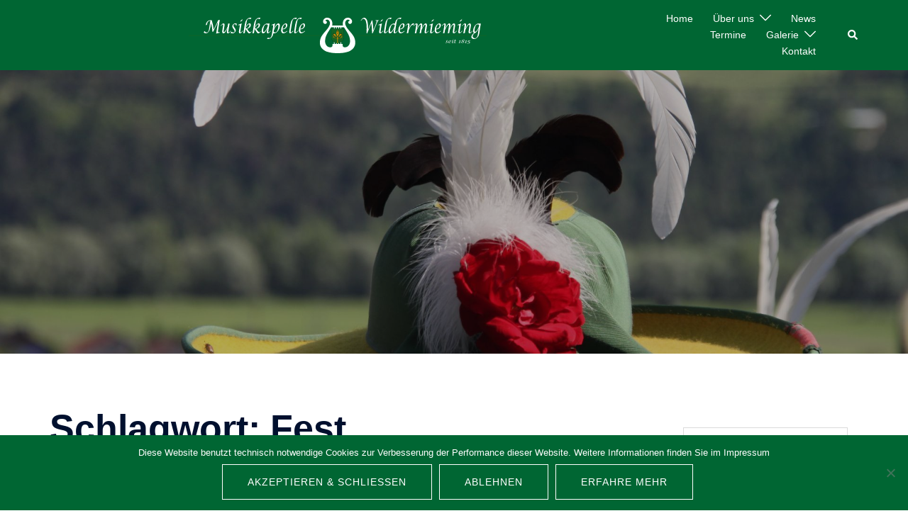

--- FILE ---
content_type: text/html; charset=UTF-8
request_url: https://mk-wildermieming.at/tag/fest/
body_size: 18234
content:
<!DOCTYPE html><html lang=de><head><meta charset="UTF-8"><meta name="viewport" content="width=device-width, initial-scale=1"><link rel=profile href=https://gmpg.org/xfn/11><link rel=pingback href=https://mk-wildermieming.at/xmlrpc.php><link rel=apple-touch-icon sizes=57x57 href="/wp-content/favicons/apple-touch-icon-57x57.png"><link rel=apple-touch-icon sizes=60x60 href="/wp-content/favicons/apple-touch-icon-60x60.png"><link rel=apple-touch-icon sizes=72x72 href="/wp-content/favicons/apple-touch-icon-72x72.png"><link rel=apple-touch-icon sizes=76x76 href="/wp-content/favicons/apple-touch-icon-76x76.png"><link rel=apple-touch-icon sizes=114x114 href="/wp-content/favicons/apple-touch-icon-114x114.png"><link rel=apple-touch-icon sizes=120x120 href="/wp-content/favicons/apple-touch-icon-120x120.png"><link rel=apple-touch-icon sizes=144x144 href="/wp-content/favicons/apple-touch-icon-144x144.png"><link rel=apple-touch-icon sizes=152x152 href="/wp-content/favicons/apple-touch-icon-152x152.png"><link rel=apple-touch-icon sizes=180x180 href="/wp-content/favicons/apple-touch-icon-180x180.png"><link rel=icon type=image/png sizes=32x32 href="/wp-content/favicons/favicon-32x32.png"><link rel=icon type=image/png sizes=192x192 href="/wp-content/favicons/android-chrome-192x192.png"><link rel=icon type=image/png sizes=16x16 href="/wp-content/favicons/favicon-16x16.png"><link rel=manifest href="/wp-content/favicons/manifest.json"><link rel=mask-icon href="/wp-content/favicons/safari-pinned-tab.svg" color=#006633><link rel="shortcut icon" href="/wp-content/favicons/favicon.ico"><meta name="apple-mobile-web-app-title" content="Musikkapelle Wildermieming"><meta name="application-name" content="Musikkapelle Wildermieming"><meta name="msapplication-TileColor" content="#006633"><meta name="msapplication-TileImage" content="/wp-content/favicons/mstile-144x144.png?v=ngG6ppymBA"><meta name="msapplication-config" content="/wp-content/favicons/browserconfig.xml?v=ngG6ppymBA"><meta name="theme-color" content="#006633"><meta name='robots' content='index, follow, max-image-preview:large, max-snippet:-1, max-video-preview:-1'><style>img:is([sizes="auto" i], [sizes^="auto," i]){contain-intrinsic-size:3000px 1500px}</style><title>Fest Archive - Musikkapelle Wildermieming</title><link rel=canonical href=https://mk-wildermieming.at/tag/fest/ ><meta property="og:locale" content="de_DE"><meta property="og:type" content="article"><meta property="og:title" content="Fest Archive - Musikkapelle Wildermieming"><meta property="og:url" content="https://mk-wildermieming.at/tag/fest/"><meta property="og:site_name" content="Musikkapelle Wildermieming"><meta property="og:image" content="https://mk-wildermieming.at/wp-content/uploads/2017/10/musikkapelle-wildermieming.jpg"><meta property="og:image:width" content="1920"><meta property="og:image:height" content="1280"><meta property="og:image:type" content="image/jpeg"><meta name="twitter:card" content="summary_large_image"> <script type=application/ld+json class=yoast-schema-graph>{"@context":"https://schema.org","@graph":[{"@type":"CollectionPage","@id":"https://mk-wildermieming.at/tag/fest/","url":"https://mk-wildermieming.at/tag/fest/","name":"Fest Archive - Musikkapelle Wildermieming","isPartOf":{"@id":"https://mk-wildermieming.at/#website"},"primaryImageOfPage":{"@id":"https://mk-wildermieming.at/tag/fest/#primaryimage"},"image":{"@id":"https://mk-wildermieming.at/tag/fest/#primaryimage"},"thumbnailUrl":"https://mk-wildermieming.at/wp-content/uploads/2021/08/bbq-n-music-festival-2021-50.jpg","breadcrumb":{"@id":"https://mk-wildermieming.at/tag/fest/#breadcrumb"},"inLanguage":"de"},{"@type":"ImageObject","inLanguage":"de","@id":"https://mk-wildermieming.at/tag/fest/#primaryimage","url":"https://mk-wildermieming.at/wp-content/uploads/2021/08/bbq-n-music-festival-2021-50.jpg","contentUrl":"https://mk-wildermieming.at/wp-content/uploads/2021/08/bbq-n-music-festival-2021-50.jpg","width":1920,"height":1772,"caption":"bbq n music festival"},{"@type":"BreadcrumbList","@id":"https://mk-wildermieming.at/tag/fest/#breadcrumb","itemListElement":[{"@type":"ListItem","position":1,"name":"Startseite","item":"https://mk-wildermieming.at/"},{"@type":"ListItem","position":2,"name":"Fest"}]},{"@type":"WebSite","@id":"https://mk-wildermieming.at/#website","url":"https://mk-wildermieming.at/","name":"Musikkapelle Wildermieming","description":"","publisher":{"@id":"https://mk-wildermieming.at/#organization"},"potentialAction":[{"@type":"SearchAction","target":{"@type":"EntryPoint","urlTemplate":"https://mk-wildermieming.at/?s={search_term_string}"},"query-input":{"@type":"PropertyValueSpecification","valueRequired":true,"valueName":"search_term_string"}}],"inLanguage":"de"},{"@type":"Organization","@id":"https://mk-wildermieming.at/#organization","name":"Musikkapelle Wildermieming","url":"https://mk-wildermieming.at/","logo":{"@type":"ImageObject","inLanguage":"de","@id":"https://mk-wildermieming.at/#/schema/logo/image/","url":"https://mk-wildermieming.at/wp-content/uploads/2017/07/mk_logo_neu_converted_plain-1.svg","contentUrl":"https://mk-wildermieming.at/wp-content/uploads/2017/07/mk_logo_neu_converted_plain-1.svg","width":1488.189,"height":177.16535,"caption":"Musikkapelle Wildermieming"},"image":{"@id":"https://mk-wildermieming.at/#/schema/logo/image/"},"sameAs":["https://facebook.com/mkwimi","https://www.instagram.com/mkwimi/","https://www.youtube.com/channel/UCsVUWDuBQmOm7Ob4UNAPNqg"]}]}</script> <link rel=alternate type=application/rss+xml title="Musikkapelle Wildermieming &raquo; Feed" href=https://mk-wildermieming.at/feed/ ><link rel=alternate type=text/calendar title="Musikkapelle Wildermieming &raquo; iCal Feed" href="https://mk-wildermieming.at/termine/?ical=1"><link rel=alternate type=application/rss+xml title="Musikkapelle Wildermieming &raquo; Fest Schlagwort-Feed" href=https://mk-wildermieming.at/tag/fest/feed/ ><link rel=stylesheet href=https://mk-wildermieming.at/wp-content/cache/minify/47dd7.css media=all><style id=wp-block-library-inline-css>.wp-block-image.is-style-sydney-rounded img{border-radius:30px}.wp-block-gallery.is-style-sydney-rounded img{border-radius:30px}</style><style id=safe-svg-svg-icon-style-inline-css>.safe-svg-cover{text-align:center}.safe-svg-cover .safe-svg-inside{display:inline-block;max-width:100%}.safe-svg-cover svg{fill:currentColor;height:100%;max-height:100%;max-width:100%;width:100%}</style><style id=global-styles-inline-css>/*<![CDATA[*/:root{--wp--preset--aspect-ratio--square:1;--wp--preset--aspect-ratio--4-3:4/3;--wp--preset--aspect-ratio--3-4:3/4;--wp--preset--aspect-ratio--3-2:3/2;--wp--preset--aspect-ratio--2-3:2/3;--wp--preset--aspect-ratio--16-9:16/9;--wp--preset--aspect-ratio--9-16:9/16;--wp--preset--color--black:#000;--wp--preset--color--cyan-bluish-gray:#abb8c3;--wp--preset--color--white:#fff;--wp--preset--color--pale-pink:#f78da7;--wp--preset--color--vivid-red:#cf2e2e;--wp--preset--color--luminous-vivid-orange:#ff6900;--wp--preset--color--luminous-vivid-amber:#fcb900;--wp--preset--color--light-green-cyan:#7bdcb5;--wp--preset--color--vivid-green-cyan:#00d084;--wp--preset--color--pale-cyan-blue:#8ed1fc;--wp--preset--color--vivid-cyan-blue:#0693e3;--wp--preset--color--vivid-purple:#9b51e0;--wp--preset--color--global-color-1:var(--sydney-global-color-1);--wp--preset--color--global-color-2:var(--sydney-global-color-2);--wp--preset--color--global-color-3:var(--sydney-global-color-3);--wp--preset--color--global-color-4:var(--sydney-global-color-4);--wp--preset--color--global-color-5:var(--sydney-global-color-5);--wp--preset--color--global-color-6:var(--sydney-global-color-6);--wp--preset--color--global-color-7:var(--sydney-global-color-7);--wp--preset--color--global-color-8:var(--sydney-global-color-8);--wp--preset--color--global-color-9:var(--sydney-global-color-9);--wp--preset--gradient--vivid-cyan-blue-to-vivid-purple:linear-gradient(135deg,rgba(6,147,227,1) 0%,rgb(155,81,224) 100%);--wp--preset--gradient--light-green-cyan-to-vivid-green-cyan:linear-gradient(135deg,rgb(122,220,180) 0%,rgb(0,208,130) 100%);--wp--preset--gradient--luminous-vivid-amber-to-luminous-vivid-orange:linear-gradient(135deg,rgba(252,185,0,1) 0%,rgba(255,105,0,1) 100%);--wp--preset--gradient--luminous-vivid-orange-to-vivid-red:linear-gradient(135deg,rgba(255,105,0,1) 0%,rgb(207,46,46) 100%);--wp--preset--gradient--very-light-gray-to-cyan-bluish-gray:linear-gradient(135deg,rgb(238,238,238) 0%,rgb(169,184,195) 100%);--wp--preset--gradient--cool-to-warm-spectrum:linear-gradient(135deg,rgb(74,234,220) 0%,rgb(151,120,209) 20%,rgb(207,42,186) 40%,rgb(238,44,130) 60%,rgb(251,105,98) 80%,rgb(254,248,76) 100%);--wp--preset--gradient--blush-light-purple:linear-gradient(135deg,rgb(255,206,236) 0%,rgb(152,150,240) 100%);--wp--preset--gradient--blush-bordeaux:linear-gradient(135deg,rgb(254,205,165) 0%,rgb(254,45,45) 50%,rgb(107,0,62) 100%);--wp--preset--gradient--luminous-dusk:linear-gradient(135deg,rgb(255,203,112) 0%,rgb(199,81,192) 50%,rgb(65,88,208) 100%);--wp--preset--gradient--pale-ocean:linear-gradient(135deg,rgb(255,245,203) 0%,rgb(182,227,212) 50%,rgb(51,167,181) 100%);--wp--preset--gradient--electric-grass:linear-gradient(135deg,rgb(202,248,128) 0%,rgb(113,206,126) 100%);--wp--preset--gradient--midnight:linear-gradient(135deg,rgb(2,3,129) 0%,rgb(40,116,252) 100%);--wp--preset--font-size--small:13px;--wp--preset--font-size--medium:20px;--wp--preset--font-size--large:36px;--wp--preset--font-size--x-large:42px;--wp--preset--spacing--20:10px;--wp--preset--spacing--30:20px;--wp--preset--spacing--40:30px;--wp--preset--spacing--50:clamp(30px, 5vw, 60px);--wp--preset--spacing--60:clamp(30px, 7vw, 80px);--wp--preset--spacing--70:clamp(50px, 7vw, 100px);--wp--preset--spacing--80:clamp(50px, 10vw, 120px);--wp--preset--shadow--natural:6px 6px 9px rgba(0, 0, 0, 0.2);--wp--preset--shadow--deep:12px 12px 50px rgba(0, 0, 0, 0.4);--wp--preset--shadow--sharp:6px 6px 0px rgba(0, 0, 0, 0.2);--wp--preset--shadow--outlined:6px 6px 0px -3px rgba(255, 255, 255, 1), 6px 6px rgba(0, 0, 0, 1);--wp--preset--shadow--crisp:6px 6px 0px rgba(0, 0, 0, 1)}:root{--wp--style--global--content-size:740px;--wp--style--global--wide-size:1140px}:where(body){margin:0}.wp-site-blocks{padding-top:var(--wp--style--root--padding-top);padding-bottom:var(--wp--style--root--padding-bottom)}.has-global-padding{padding-right:var(--wp--style--root--padding-right);padding-left:var(--wp--style--root--padding-left)}.has-global-padding>.alignfull{margin-right:calc(var(--wp--style--root--padding-right) * -1);margin-left:calc(var(--wp--style--root--padding-left) * -1)}.has-global-padding :where(:not(.alignfull.is-layout-flow)>.has-global-padding:not(.wp-block-block,.alignfull)){padding-right:0;padding-left:0}.has-global-padding :where(:not(.alignfull.is-layout-flow)>.has-global-padding:not(.wp-block-block,.alignfull))>.alignfull{margin-left:0;margin-right:0}.wp-site-blocks>.alignleft{float:left;margin-right:2em}.wp-site-blocks>.alignright{float:right;margin-left:2em}.wp-site-blocks>.aligncenter{justify-content:center;margin-left:auto;margin-right:auto}:where(.wp-site-blocks)>*{margin-block-start:24px;margin-block-end:0}:where(.wp-site-blocks)>:first-child{margin-block-start:0}:where(.wp-site-blocks)>:last-child{margin-block-end:0}:root{--wp--style--block-gap:24px}:root :where(.is-layout-flow)>:first-child{margin-block-start:0}:root :where(.is-layout-flow)>:last-child{margin-block-end:0}:root :where(.is-layout-flow)>*{margin-block-start:24px;margin-block-end:0}:root :where(.is-layout-constrained)>:first-child{margin-block-start:0}:root :where(.is-layout-constrained)>:last-child{margin-block-end:0}:root :where(.is-layout-constrained)>*{margin-block-start:24px;margin-block-end:0}:root :where(.is-layout-flex){gap:24px}:root :where(.is-layout-grid){gap:24px}.is-layout-flow>.alignleft{float:left;margin-inline-start:0;margin-inline-end:2em}.is-layout-flow>.alignright{float:right;margin-inline-start:2em;margin-inline-end:0}.is-layout-flow>.aligncenter{margin-left:auto !important;margin-right:auto !important}.is-layout-constrained>.alignleft{float:left;margin-inline-start:0;margin-inline-end:2em}.is-layout-constrained>.alignright{float:right;margin-inline-start:2em;margin-inline-end:0}.is-layout-constrained>.aligncenter{margin-left:auto !important;margin-right:auto !important}.is-layout-constrained>:where(:not(.alignleft):not(.alignright):not(.alignfull)){max-width:var(--wp--style--global--content-size);margin-left:auto !important;margin-right:auto !important}.is-layout-constrained>.alignwide{max-width:var(--wp--style--global--wide-size)}body .is-layout-flex{display:flex}.is-layout-flex{flex-wrap:wrap;align-items:center}.is-layout-flex>:is(*,div){margin:0}body .is-layout-grid{display:grid}.is-layout-grid>:is(*,div){margin:0}body{--wp--style--root--padding-top:0px;--wp--style--root--padding-right:0px;--wp--style--root--padding-bottom:0px;--wp--style--root--padding-left:0px}a:where(:not(.wp-element-button)){text-decoration:underline}:root :where(.wp-element-button,.wp-block-button__link){background-color:#32373c;border-width:0;color:#fff;font-family:inherit;font-size:inherit;line-height:inherit;padding:calc(0.667em + 2px) calc(1.333em + 2px);text-decoration:none}.has-black-color{color:var(--wp--preset--color--black) !important}.has-cyan-bluish-gray-color{color:var(--wp--preset--color--cyan-bluish-gray) !important}.has-white-color{color:var(--wp--preset--color--white) !important}.has-pale-pink-color{color:var(--wp--preset--color--pale-pink) !important}.has-vivid-red-color{color:var(--wp--preset--color--vivid-red) !important}.has-luminous-vivid-orange-color{color:var(--wp--preset--color--luminous-vivid-orange) !important}.has-luminous-vivid-amber-color{color:var(--wp--preset--color--luminous-vivid-amber) !important}.has-light-green-cyan-color{color:var(--wp--preset--color--light-green-cyan) !important}.has-vivid-green-cyan-color{color:var(--wp--preset--color--vivid-green-cyan) !important}.has-pale-cyan-blue-color{color:var(--wp--preset--color--pale-cyan-blue) !important}.has-vivid-cyan-blue-color{color:var(--wp--preset--color--vivid-cyan-blue) !important}.has-vivid-purple-color{color:var(--wp--preset--color--vivid-purple) !important}.has-global-color-1-color{color:var(--wp--preset--color--global-color-1) !important}.has-global-color-2-color{color:var(--wp--preset--color--global-color-2) !important}.has-global-color-3-color{color:var(--wp--preset--color--global-color-3) !important}.has-global-color-4-color{color:var(--wp--preset--color--global-color-4) !important}.has-global-color-5-color{color:var(--wp--preset--color--global-color-5) !important}.has-global-color-6-color{color:var(--wp--preset--color--global-color-6) !important}.has-global-color-7-color{color:var(--wp--preset--color--global-color-7) !important}.has-global-color-8-color{color:var(--wp--preset--color--global-color-8) !important}.has-global-color-9-color{color:var(--wp--preset--color--global-color-9) !important}.has-black-background-color{background-color:var(--wp--preset--color--black) !important}.has-cyan-bluish-gray-background-color{background-color:var(--wp--preset--color--cyan-bluish-gray) !important}.has-white-background-color{background-color:var(--wp--preset--color--white) !important}.has-pale-pink-background-color{background-color:var(--wp--preset--color--pale-pink) !important}.has-vivid-red-background-color{background-color:var(--wp--preset--color--vivid-red) !important}.has-luminous-vivid-orange-background-color{background-color:var(--wp--preset--color--luminous-vivid-orange) !important}.has-luminous-vivid-amber-background-color{background-color:var(--wp--preset--color--luminous-vivid-amber) !important}.has-light-green-cyan-background-color{background-color:var(--wp--preset--color--light-green-cyan) !important}.has-vivid-green-cyan-background-color{background-color:var(--wp--preset--color--vivid-green-cyan) !important}.has-pale-cyan-blue-background-color{background-color:var(--wp--preset--color--pale-cyan-blue) !important}.has-vivid-cyan-blue-background-color{background-color:var(--wp--preset--color--vivid-cyan-blue) !important}.has-vivid-purple-background-color{background-color:var(--wp--preset--color--vivid-purple) !important}.has-global-color-1-background-color{background-color:var(--wp--preset--color--global-color-1) !important}.has-global-color-2-background-color{background-color:var(--wp--preset--color--global-color-2) !important}.has-global-color-3-background-color{background-color:var(--wp--preset--color--global-color-3) !important}.has-global-color-4-background-color{background-color:var(--wp--preset--color--global-color-4) !important}.has-global-color-5-background-color{background-color:var(--wp--preset--color--global-color-5) !important}.has-global-color-6-background-color{background-color:var(--wp--preset--color--global-color-6) !important}.has-global-color-7-background-color{background-color:var(--wp--preset--color--global-color-7) !important}.has-global-color-8-background-color{background-color:var(--wp--preset--color--global-color-8) !important}.has-global-color-9-background-color{background-color:var(--wp--preset--color--global-color-9) !important}.has-black-border-color{border-color:var(--wp--preset--color--black) !important}.has-cyan-bluish-gray-border-color{border-color:var(--wp--preset--color--cyan-bluish-gray) !important}.has-white-border-color{border-color:var(--wp--preset--color--white) !important}.has-pale-pink-border-color{border-color:var(--wp--preset--color--pale-pink) !important}.has-vivid-red-border-color{border-color:var(--wp--preset--color--vivid-red) !important}.has-luminous-vivid-orange-border-color{border-color:var(--wp--preset--color--luminous-vivid-orange) !important}.has-luminous-vivid-amber-border-color{border-color:var(--wp--preset--color--luminous-vivid-amber) !important}.has-light-green-cyan-border-color{border-color:var(--wp--preset--color--light-green-cyan) !important}.has-vivid-green-cyan-border-color{border-color:var(--wp--preset--color--vivid-green-cyan) !important}.has-pale-cyan-blue-border-color{border-color:var(--wp--preset--color--pale-cyan-blue) !important}.has-vivid-cyan-blue-border-color{border-color:var(--wp--preset--color--vivid-cyan-blue) !important}.has-vivid-purple-border-color{border-color:var(--wp--preset--color--vivid-purple) !important}.has-global-color-1-border-color{border-color:var(--wp--preset--color--global-color-1) !important}.has-global-color-2-border-color{border-color:var(--wp--preset--color--global-color-2) !important}.has-global-color-3-border-color{border-color:var(--wp--preset--color--global-color-3) !important}.has-global-color-4-border-color{border-color:var(--wp--preset--color--global-color-4) !important}.has-global-color-5-border-color{border-color:var(--wp--preset--color--global-color-5) !important}.has-global-color-6-border-color{border-color:var(--wp--preset--color--global-color-6) !important}.has-global-color-7-border-color{border-color:var(--wp--preset--color--global-color-7) !important}.has-global-color-8-border-color{border-color:var(--wp--preset--color--global-color-8) !important}.has-global-color-9-border-color{border-color:var(--wp--preset--color--global-color-9) !important}.has-vivid-cyan-blue-to-vivid-purple-gradient-background{background:var(--wp--preset--gradient--vivid-cyan-blue-to-vivid-purple) !important}.has-light-green-cyan-to-vivid-green-cyan-gradient-background{background:var(--wp--preset--gradient--light-green-cyan-to-vivid-green-cyan) !important}.has-luminous-vivid-amber-to-luminous-vivid-orange-gradient-background{background:var(--wp--preset--gradient--luminous-vivid-amber-to-luminous-vivid-orange) !important}.has-luminous-vivid-orange-to-vivid-red-gradient-background{background:var(--wp--preset--gradient--luminous-vivid-orange-to-vivid-red) !important}.has-very-light-gray-to-cyan-bluish-gray-gradient-background{background:var(--wp--preset--gradient--very-light-gray-to-cyan-bluish-gray) !important}.has-cool-to-warm-spectrum-gradient-background{background:var(--wp--preset--gradient--cool-to-warm-spectrum) !important}.has-blush-light-purple-gradient-background{background:var(--wp--preset--gradient--blush-light-purple) !important}.has-blush-bordeaux-gradient-background{background:var(--wp--preset--gradient--blush-bordeaux) !important}.has-luminous-dusk-gradient-background{background:var(--wp--preset--gradient--luminous-dusk) !important}.has-pale-ocean-gradient-background{background:var(--wp--preset--gradient--pale-ocean) !important}.has-electric-grass-gradient-background{background:var(--wp--preset--gradient--electric-grass) !important}.has-midnight-gradient-background{background:var(--wp--preset--gradient--midnight) !important}.has-small-font-size{font-size:var(--wp--preset--font-size--small) !important}.has-medium-font-size{font-size:var(--wp--preset--font-size--medium) !important}.has-large-font-size{font-size:var(--wp--preset--font-size--large) !important}.has-x-large-font-size{font-size:var(--wp--preset--font-size--x-large) !important}:root :where(.wp-block-pullquote){font-size:1.5em;line-height:1.6}/*]]>*/</style><link rel=stylesheet href=https://mk-wildermieming.at/wp-content/cache/minify/7bb5e.css media=all><!--[if lte IE 9]><link rel=stylesheet id=sydney-ie9-css href='https://mk-wildermieming.at/wp-content/themes/sydney/css/ie9.css' type=text/css media=all> <![endif]--><style id=sydney-style-min-inline-css>/*<![CDATA[*/.woocommerce ul.products li.product{text-align:center}html{scroll-behavior:smooth}.header-image{background-size:cover}.header-image{height:400px}:root{--sydney-global-color-1:#063;--sydney-global-color-2:#b73d3d;--sydney-global-color-3:#233452;--sydney-global-color-4:#00102E;--sydney-global-color-5:#6d7685;--sydney-global-color-6:#063;--sydney-global-color-7:#F4F5F7;--sydney-global-color-8:#dbdbdb;--sydney-global-color-9:#fff}.llms-student-dashboard .llms-button-secondary:hover,.llms-button-action:hover,.read-more-gt,.widget-area .widget_fp_social a,#mainnav ul li a:hover,.sydney_contact_info_widget span,.roll-team .team-content .name,.roll-team .team-item .team-pop .team-social li:hover a,.roll-infomation li.address:before,.roll-infomation li.phone:before,.roll-infomation li.email:before,.roll-testimonials .name,.roll-button.border,.roll-button:hover,.roll-icon-list .icon i,.roll-icon-list .content h3 a:hover,.roll-icon-box.white .content h3 a,.roll-icon-box .icon i,.roll-icon-box .content h3 a:hover,.switcher-container .switcher-icon a:focus,.go-top:hover,.hentry .meta-post a:hover,#mainnav > ul > li > a.active,#mainnav > ul > li > a:hover,button:hover,input[type="button"]:hover,input[type="reset"]:hover,input[type="submit"]:hover,.text-color,.social-menu-widget a,.social-menu-widget a:hover,.archive .team-social li a,a,h1 a,h2 a,h3 a,h4 a,h5 a,h6 a,.classic-alt .meta-post a,.single .hentry .meta-post a,.content-area.modern .hentry .meta-post span:before,.content-area.modern .post-cat{color:var(--sydney-global-color-1)}.llms-student-dashboard .llms-button-secondary,.llms-button-action,.woocommerce #respond input#submit,.woocommerce a.button,.woocommerce button.button,.woocommerce input.button,.project-filter li a.active,.project-filter li a:hover,.preloader .pre-bounce1,.preloader .pre-bounce2,.roll-team .team-item .team-pop,.roll-progress .progress-animate,.roll-socials li a:hover,.roll-project .project-item .project-pop,.roll-project .project-filter li.active,.roll-project .project-filter li:hover,.roll-button.light:hover,.roll-button.border:hover,.roll-button,.roll-icon-box.white .icon,.owl-theme .owl-controls .owl-page.active span,.owl-theme .owl-controls.clickable .owl-page:hover span,.go-top,.bottom .socials li:hover a,.sidebar .widget:before,.blog-pagination ul li.active,.blog-pagination ul li:hover a,.content-area .hentry:after,.text-slider .maintitle:after,.error-wrap #search-submit:hover,#mainnav .sub-menu li:hover > a,#mainnav ul li ul:after,button,input[type="button"],input[type="reset"],input[type="submit"],.panel-grid-cell .widget-title:after,.cart-amount{background-color:var(--sydney-global-color-1)}.llms-student-dashboard .llms-button-secondary,.llms-student-dashboard .llms-button-secondary:hover,.llms-button-action,.llms-button-action:hover,.roll-socials li a:hover,.roll-socials li a,.roll-button.light:hover,.roll-button.border,.roll-button,.roll-icon-list .icon,.roll-icon-box .icon,.owl-theme .owl-controls .owl-page span,.comment .comment-detail,.widget-tags .tag-list a:hover,.blog-pagination ul li,.error-wrap #search-submit:hover,textarea:focus,input[type="text"]:focus,input[type="password"]:focus,input[type="date"]:focus,input[type="number"]:focus,input[type="email"]:focus,input[type="url"]:focus,input[type="search"]:focus,input[type="tel"]:focus,button,input[type="button"],input[type="reset"],input[type="submit"],.archive .team-social li a{border-color:var(--sydney-global-color-1)}.sydney_contact_info_widget span{fill:var(--sydney-global-color-1)}.go-top:hover svg{stroke:var(--sydney-global-color-1)}.site-header.float-header{background-color:rgba(0,0,0,0.9)}@media only screen and (max-width:1024px){.site-header{background-color:#000}}#mainnav ul li a,#mainnav ul li::before{color:#fff}#mainnav .sub-menu li a{color:#fff}#mainnav .sub-menu li a{background:#063}.text-slider .maintitle,.text-slider .subtitle{color:#fff}body{color:#47425d}#secondary{background-color:#fff}#secondary,#secondary a:not(.wp-block-button__link){color:#6d7685}.btn-menu .sydney-svg-icon{fill:#fff}#mainnav ul li a:hover,.main-header #mainnav .menu>li>a:hover{color:#a9a9a9}.overlay{background-color:#000}.page-wrap{padding-top:50px}.page-wrap{padding-bottom:50px}.slide-inner{display:none}.slide-inner.text-slider-stopped{display:block}@media only screen and (max-width:1025px){.mobile-slide{display:block}.slide-item{background-image:none !important}.header-slider{}.slide-item{height:auto !important}.slide-inner{min-height:initial}}.go-top.show{border-radius:2px;bottom:10px}.go-top.position-right{right:20px}.go-top.position-left{left:20px}.go-top{background-color:}.go-top:hover{background-color:}.go-top{color:}.go-top svg{stroke:}.go-top:hover{color:}.go-top:hover svg{stroke:}.go-top .sydney-svg-icon,.go-top .sydney-svg-icon svg{width:16px;height:16px}.go-top{padding:15px}@media (min-width:992px){.site-info{font-size:16px}}@media (min-width:576px) and (max-width:991px){.site-info{font-size:16px}}@media (max-width:575px){.site-info{font-size:16px}}.site-info{border-top:0 solid rgba(255,255,255,0.1)}.footer-widgets-grid{gap:30px}@media (min-width:992px){.footer-widgets-grid{padding-top:95px;padding-bottom:95px}}@media (min-width:576px) and (max-width:991px){.footer-widgets-grid{padding-top:60px;padding-bottom:60px}}@media (max-width:575px){.footer-widgets-grid{padding-top:60px;padding-bottom:60px}}@media (min-width:992px){.sidebar-column .widget .widget-title{font-size:22px}}@media (min-width:576px) and (max-width:991px){.sidebar-column .widget .widget-title{font-size:22px}}@media (max-width:575px){.sidebar-column .widget .widget-title{font-size:22px}}@media (min-width:992px){.footer-widgets{font-size:16px}}@media (min-width:576px) and (max-width:991px){.footer-widgets{font-size:16px}}@media (max-width:575px){.footer-widgets{font-size:16px}}.footer-widgets{background-color:#00102E}.sidebar-column .widget .widget-title{color:}.sidebar-column .widget h1,.sidebar-column .widget h2,.sidebar-column .widget h3,.sidebar-column .widget h4,.sidebar-column .widget h5,.sidebar-column .widget h6{color:}.sidebar-column .widget{color:#fff}#sidebar-footer .widget a{color:#fff}#sidebar-footer .widget a:hover{color:}.site-footer{background-color:#00102E}.site-info,.site-info a{color:#fff}.site-info .sydney-svg-icon svg{fill:#fff}.site-info{padding-top:20px;padding-bottom:20px}@media (min-width:992px){button,.roll-button,a.button,.wp-block-button__link,.wp-block-button.is-style-outline a,input[type="button"],input[type="reset"],input[type="submit"]{padding-top:12px;padding-bottom:12px}}@media (min-width:576px) and (max-width:991px){button,.roll-button,a.button,.wp-block-button__link,.wp-block-button.is-style-outline a,input[type="button"],input[type="reset"],input[type="submit"]{padding-top:12px;padding-bottom:12px}}@media (max-width:575px){button,.roll-button,a.button,.wp-block-button__link,.wp-block-button.is-style-outline a,input[type="button"],input[type="reset"],input[type="submit"]{padding-top:12px;padding-bottom:12px}}@media (min-width:992px){button,.roll-button,a.button,.wp-block-button__link,.wp-block-button.is-style-outline a,input[type="button"],input[type="reset"],input[type="submit"]{padding-left:35px;padding-right:35px}}@media (min-width:576px) and (max-width:991px){button,.roll-button,a.button,.wp-block-button__link,.wp-block-button.is-style-outline a,input[type="button"],input[type="reset"],input[type="submit"]{padding-left:35px;padding-right:35px}}@media (max-width:575px){button,.roll-button,a.button,.wp-block-button__link,.wp-block-button.is-style-outline a,input[type="button"],input[type="reset"],input[type="submit"]{padding-left:35px;padding-right:35px}}button,.roll-button,a.button,.wp-block-button__link,input[type="button"],input[type="reset"],input[type="submit"]{border-radius:0}@media (min-width:992px){button,.roll-button,a.button,.wp-block-button__link,input[type="button"],input[type="reset"],input[type="submit"]{font-size:14px}}@media (min-width:576px) and (max-width:991px){button,.roll-button,a.button,.wp-block-button__link,input[type="button"],input[type="reset"],input[type="submit"]{font-size:14px}}@media (max-width:575px){button,.roll-button,a.button,.wp-block-button__link,input[type="button"],input[type="reset"],input[type="submit"]{font-size:14px}}button,.roll-button,a.button,.wp-block-button__link,input[type="button"],input[type="reset"],input[type="submit"]{text-transform:uppercase}button,.wp-element-button,div.wpforms-container-full:not(.wpforms-block) .wpforms-form input[type=submit],div.wpforms-container-full:not(.wpforms-block) .wpforms-form button[type=submit],div.wpforms-container-full:not(.wpforms-block) .wpforms-form .wpforms-page-button,.roll-button,a.button,.wp-block-button__link,input[type="button"],input[type="reset"],input[type="submit"]{background-color:}button:hover,.wp-element-button:hover,div.wpforms-container-full:not(.wpforms-block) .wpforms-form input[type=submit]:hover,div.wpforms-container-full:not(.wpforms-block) .wpforms-form button[type=submit]:hover,div.wpforms-container-full:not(.wpforms-block) .wpforms-form .wpforms-page-button:hover,.roll-button:hover,a.button:hover,.wp-block-button__link:hover,input[type="button"]:hover,input[type="reset"]:hover,input[type="submit"]:hover{background-color:}button,#sidebar-footer a.wp-block-button__link,.wp-element-button,div.wpforms-container-full:not(.wpforms-block) .wpforms-form input[type=submit],div.wpforms-container-full:not(.wpforms-block) .wpforms-form button[type=submit],div.wpforms-container-full:not(.wpforms-block) .wpforms-form .wpforms-page-button,.checkout-button.button,a.button,.wp-block-button__link,input[type="button"],input[type="reset"],input[type="submit"]{color:}button:hover,#sidebar-footer .wp-block-button__link:hover,.wp-element-button:hover,div.wpforms-container-full:not(.wpforms-block) .wpforms-form input[type=submit]:hover,div.wpforms-container-full:not(.wpforms-block) .wpforms-form button[type=submit]:hover,div.wpforms-container-full:not(.wpforms-block) .wpforms-form .wpforms-page-button:hover,.roll-button:hover,a.button:hover,.wp-block-button__link:hover,input[type="button"]:hover,input[type="reset"]:hover,input[type="submit"]:hover{color:}.is-style-outline .wp-block-button__link,div.wpforms-container-full:not(.wpforms-block) .wpforms-form input[type=submit],div.wpforms-container-full:not(.wpforms-block) .wpforms-form button[type=submit],div.wpforms-container-full:not(.wpforms-block) .wpforms-form .wpforms-page-button,.roll-button,.wp-block-button__link.is-style-outline,button,a.button,.wp-block-button__link,input[type="button"],input[type="reset"],input[type="submit"]{border-color:}button:hover,div.wpforms-container-full:not(.wpforms-block) .wpforms-form input[type=submit]:hover,div.wpforms-container-full:not(.wpforms-block) .wpforms-form button[type=submit]:hover,div.wpforms-container-full:not(.wpforms-block) .wpforms-form .wpforms-page-button:hover,.roll-button:hover,a.button:hover,.wp-block-button__link:hover,input[type="button"]:hover,input[type="reset"]:hover,input[type="submit"]:hover{border-color:}.posts-layout .list-image{width:30%}.posts-layout .list-content{width:70%}.content-area:not(.layout4):not(.layout6) .posts-layout .entry-thumb{margin:0 0 24px 0}.layout4 .entry-thumb,.layout6 .entry-thumb{margin:0 24px 0 0}.layout6 article:nth-of-type(even) .list-image .entry-thumb{margin:0 0 0 24px}.posts-layout .entry-header{margin-bottom:24px}.posts-layout .entry-meta.below-excerpt{margin:15px 0 0}.posts-layout .entry-meta.above-title{margin:0 0 15px}.single .entry-header .entry-title{color:}.single .entry-header .entry-meta,.single .entry-header .entry-meta a{color:}@media (min-width:992px){.single .entry-meta{font-size:12px}}@media (min-width:576px) and (max-width:991px){.single .entry-meta{font-size:12px}}@media (max-width:575px){.single .entry-meta{font-size:12px}}@media (min-width:992px){.single .entry-header .entry-title{font-size:48px}}@media (min-width:576px) and (max-width:991px){.single .entry-header .entry-title{font-size:32px}}@media (max-width:575px){.single .entry-header .entry-title{font-size:32px}}.posts-layout .entry-post{color:#233452}.posts-layout .entry-title a{color:#00102E}.posts-layout .author,.posts-layout .entry-meta a{color:#6d7685}@media (min-width:992px){.posts-layout .entry-post{font-size:16px}}@media (min-width:576px) and (max-width:991px){.posts-layout .entry-post{font-size:16px}}@media (max-width:575px){.posts-layout .entry-post{font-size:16px}}@media (min-width:992px){.posts-layout .entry-meta{font-size:12px}}@media (min-width:576px) and (max-width:991px){.posts-layout .entry-meta{font-size:12px}}@media (max-width:575px){.posts-layout .entry-meta{font-size:12px}}@media (min-width:992px){.posts-layout .entry-title{font-size:32px}}@media (min-width:576px) and (max-width:991px){.posts-layout .entry-title{font-size:32px}}@media (max-width:575px){.posts-layout .entry-title{font-size:32px}}.single .entry-header{margin-bottom:40px}.single .entry-thumb{margin-bottom:40px}.single .entry-meta-above{margin-bottom:24px}.single .entry-meta-below{margin-top:24px}@media (min-width:992px){.custom-logo-link img{max-width:50px}}@media (min-width:576px) and (max-width:991px){.custom-logo-link img{max-width:50px}}@media (max-width:575px){.custom-logo-link img{max-width:50px}}.main-header,.bottom-header-row{border-bottom:0 solid rgba(255,255,255,0.1)}.header_layout_3,.header_layout_4,.header_layout_5{border-bottom:1px solid rgba(255,255,255,0.1)}.main-header:not(.sticky-active),.header-search-form{background-color:#063}.main-header.sticky-active{background-color:}.main-header .site-title a,.main-header .site-description,.main-header #mainnav .menu > li > a,#mainnav .nav-menu > li > a,.main-header .header-contact a{color:#fff}.main-header .sydney-svg-icon svg,.main-header .dropdown-symbol .sydney-svg-icon svg{fill:#fff}.sticky-active .main-header .site-title a,.sticky-active .main-header .site-description,.sticky-active .main-header #mainnav .menu > li > a,.sticky-active .main-header .header-contact a,.sticky-active .main-header .logout-link,.sticky-active .main-header .html-item,.sticky-active .main-header .sydney-login-toggle{color:}.sticky-active .main-header .sydney-svg-icon svg,.sticky-active .main-header .dropdown-symbol .sydney-svg-icon svg{fill:}.bottom-header-row{background-color:}.bottom-header-row,.bottom-header-row .header-contact a,.bottom-header-row #mainnav .menu>li>a{color:}.bottom-header-row #mainnav .menu>li>a:hover{color:}.bottom-header-row .header-item svg,.dropdown-symbol .sydney-svg-icon svg{fill:}.main-header .site-header-inner,.main-header .top-header-row{padding-top:15px;padding-bottom:15px}.bottom-header-inner{padding-top:15px;padding-bottom:15px}.bottom-header-row #mainnav ul ul li,.main-header #mainnav ul ul li{background-color:#063}.bottom-header-row #mainnav ul ul li a,.bottom-header-row #mainnav ul ul li:hover a,.main-header #mainnav ul ul li:hover a,.main-header #mainnav ul ul li a{color:#fff}.bottom-header-row #mainnav ul ul li svg,.main-header #mainnav ul ul li svg{fill:#fff}.header-item .sydney-svg-icon{width:px;height:px}.header-item .sydney-svg-icon svg{max-height:-2px}.header-search-form{background-color:}#mainnav .sub-menu li:hover>a,.main-header #mainnav ul ul li:hover>a{color:}.main-header-cart .count-number{color:}.main-header-cart .widget_shopping_cart .widgettitle:after,.main-header-cart .widget_shopping_cart .woocommerce-mini-cart__buttons:before{background-color:rgba(33,33,33,0.9)}.sydney-offcanvas-menu .mainnav ul li,.mobile-header-item.offcanvas-items,.mobile-header-item.offcanvas-items .social-profile{text-align:left}.sydney-offcanvas-menu #mainnav ul li{text-align:left}.sydney-offcanvas-menu #mainnav ul ul a{color:}.sydney-offcanvas-menu #mainnav>div>ul>li>a{font-size:18px}.sydney-offcanvas-menu #mainnav ul ul li a{font-size:16px}.sydney-offcanvas-menu .mainnav ul li{padding-top:5px;border-bottom:0 solid rgba(238,238,238,0.14)}.sydney-offcanvas-menu .mainnav a{padding:10px 0}#masthead-mobile{background-color:}#masthead-mobile .site-description,#masthead-mobile a:not(.button){color:}#masthead-mobile svg{fill:}.mobile-header{padding-top:15px;padding-bottom:15px}.sydney-offcanvas-menu{background-color:#063}.offcanvas-header-custom-text,.sydney-offcanvas-menu,.sydney-offcanvas-menu #mainnav a:not(.button),.sydney-offcanvas-menu a:not(.button){color:#fff}.sydney-offcanvas-menu svg,.sydney-offcanvas-menu .dropdown-symbol .sydney-svg-icon svg{fill:#fff}@media (min-width:992px){.site-logo{max-height:50px}}@media (min-width:576px) and (max-width:991px){.site-logo{max-height:50px}}@media (max-width:575px){.site-logo{max-height:50px}}.site-title a,.site-title a:visited,.main-header .site-title a,.main-header .site-title a:visited{color:}.site-description,.main-header .site-description{color:}@media (min-width:992px){.site-title{font-size:32px}}@media (min-width:576px) and (max-width:991px){.site-title{font-size:24px}}@media (max-width:575px){.site-title{font-size:20px}}@media (min-width:992px){.site-description{font-size:18px}}@media (min-width:576px) and (max-width:991px){.site-description{font-size:16px}}@media (max-width:575px){.site-description{font-size:16px}}h1,h2,h3,h4,h5,h6,.site-title{text-decoration:;text-transform:;font-style:;line-height:1.2;letter-spacing:px}@media (min-width:992px){h1:not(.site-title){font-size:52px}}@media (min-width:576px) and (max-width:991px){h1:not(.site-title){font-size:42px}}@media (max-width:575px){h1:not(.site-title){font-size:32px}}@media (min-width:992px){h2{font-size:42px}}@media (min-width:576px) and (max-width:991px){h2{font-size:32px}}@media (max-width:575px){h2{font-size:24px}}@media (min-width:992px){h3{font-size:32px}}@media (min-width:576px) and (max-width:991px){h3{font-size:24px}}@media (max-width:575px){h3{font-size:20px}}@media (min-width:992px){h4{font-size:24px}}@media (min-width:576px) and (max-width:991px){h4{font-size:18px}}@media (max-width:575px){h4{font-size:16px}}@media (min-width:992px){h5{font-size:20px}}@media (min-width:576px) and (max-width:991px){h5{font-size:16px}}@media (max-width:575px){h5{font-size:16px}}@media (min-width:992px){h6{font-size:18px}}@media (min-width:576px) and (max-width:991px){h6{font-size:16px}}@media (max-width:575px){h6{font-size:16px}}p,.posts-layout .entry-post{text-decoration:}body,.posts-layout .entry-post{text-transform:;font-style:;line-height:1.68;letter-spacing:px}@media (min-width:992px){body{font-size:16px}}@media (min-width:576px) and (max-width:991px){body{font-size:16px}}@media (max-width:575px){body{font-size:16px}}@media (min-width:992px){.woocommerce div.product .product-gallery-summary .entry-title{font-size:32px}}@media (min-width:576px) and (max-width:991px){.woocommerce div.product .product-gallery-summary .entry-title{font-size:32px}}@media (max-width:575px){.woocommerce div.product .product-gallery-summary .entry-title{font-size:32px}}@media (min-width:992px){.woocommerce div.product .product-gallery-summary .price .amount{font-size:24px}}@media (min-width:576px) and (max-width:991px){.woocommerce div.product .product-gallery-summary .price .amount{font-size:24px}}@media (max-width:575px){.woocommerce div.product .product-gallery-summary .price .amount{font-size:24px}}.woocommerce ul.products li.product .col-md-7 > *,.woocommerce ul.products li.product .col-md-8 > *,.woocommerce ul.products li.product>*{margin-bottom:12px}.wc-block-grid__product-onsale,span.onsale{border-radius:0;top:20px!important;left:20px!important}.wc-block-grid__product-onsale,.products span.onsale{left:auto!important;right:20px}.wc-block-grid__product-onsale,span.onsale{color:}.wc-block-grid__product-onsale,span.onsale{background-color:}ul.wc-block-grid__products li.wc-block-grid__product .wc-block-grid__product-title,ul.wc-block-grid__products li.wc-block-grid__product .woocommerce-loop-product__title,ul.wc-block-grid__products li.product .wc-block-grid__product-title,ul.wc-block-grid__products li.product .woocommerce-loop-product__title,ul.products li.wc-block-grid__product .wc-block-grid__product-title,ul.products li.wc-block-grid__product .woocommerce-loop-product__title,ul.products li.product .wc-block-grid__product-title,ul.products li.product .woocommerce-loop-product__title,ul.products li.product .woocommerce-loop-category__title,.woocommerce-loop-product__title .botiga-wc-loop-product__title{color:}a.wc-forward:not(.checkout-button){color:}a.wc-forward:not(.checkout-button):hover{color:}.woocommerce-pagination li .page-numbers:hover{color:}.woocommerce-sorting-wrapper{border-color:rgba(33,33,33,0.9)}ul.products li.product-category .woocommerce-loop-category__title{text-align:center}ul.products li.product-category > a,ul.products li.product-category>a>img{border-radius:0}.entry-content a:not(.button):not(.elementor-button-link):not(.wp-block-button__link){color:}.entry-content a:not(.button):not(.elementor-button-link):not(.wp-block-button__link):hover{color:}h1{color:#00102e}h2{color:}h3{color:}h4{color:}h5{color:}h6{color:}div.wpforms-container-full:not(.wpforms-block) .wpforms-form input[type=date],div.wpforms-container-full:not(.wpforms-block) .wpforms-form input[type=email],div.wpforms-container-full:not(.wpforms-block) .wpforms-form input[type=number],div.wpforms-container-full:not(.wpforms-block) .wpforms-form input[type=password],div.wpforms-container-full:not(.wpforms-block) .wpforms-form input[type=search],div.wpforms-container-full:not(.wpforms-block) .wpforms-form input[type=tel],div.wpforms-container-full:not(.wpforms-block) .wpforms-form input[type=text],div.wpforms-container-full:not(.wpforms-block) .wpforms-form input[type=url],div.wpforms-container-full:not(.wpforms-block) .wpforms-form select,div.wpforms-container-full:not(.wpforms-block) .wpforms-form textarea,input[type="text"],input[type="email"],input[type="url"],input[type="password"],input[type="search"],input[type="number"],input[type="tel"],input[type="date"],textarea,select,.woocommerce .select2-container .select2-selection--single,.woocommerce-page .select2-container .select2-selection--single,input[type="text"]:focus,input[type="email"]:focus,input[type="url"]:focus,input[type="password"]:focus,input[type="search"]:focus,input[type="number"]:focus,input[type="tel"]:focus,input[type="date"]:focus,textarea:focus,select:focus,.woocommerce .select2-container .select2-selection--single:focus,.woocommerce-page .select2-container .select2-selection--single:focus,.select2-container--default .select2-selection--single .select2-selection__rendered,.wp-block-search .wp-block-search__input,.wp-block-search .wp-block-search__input:focus{color:#767676}div.wpforms-container-full:not(.wpforms-block) .wpforms-form input[type=date],div.wpforms-container-full:not(.wpforms-block) .wpforms-form input[type=email],div.wpforms-container-full:not(.wpforms-block) .wpforms-form input[type=number],div.wpforms-container-full:not(.wpforms-block) .wpforms-form input[type=password],div.wpforms-container-full:not(.wpforms-block) .wpforms-form input[type=search],div.wpforms-container-full:not(.wpforms-block) .wpforms-form input[type=tel],div.wpforms-container-full:not(.wpforms-block) .wpforms-form input[type=text],div.wpforms-container-full:not(.wpforms-block) .wpforms-form input[type=url],div.wpforms-container-full:not(.wpforms-block) .wpforms-form select,div.wpforms-container-full:not(.wpforms-block) .wpforms-form textarea,input[type="text"],input[type="email"],input[type="url"],input[type="password"],input[type="search"],input[type="number"],input[type="tel"],input[type="date"],textarea,select,.woocommerce .select2-container .select2-selection--single,.woocommerce-page .select2-container .select2-selection--single,.woocommerce-cart .woocommerce-cart-form .actions .coupon input[type="text"]{background-color:}div.wpforms-container-full:not(.wpforms-block) .wpforms-form input[type=date],div.wpforms-container-full:not(.wpforms-block) .wpforms-form input[type=email],div.wpforms-container-full:not(.wpforms-block) .wpforms-form input[type=number],div.wpforms-container-full:not(.wpforms-block) .wpforms-form input[type=password],div.wpforms-container-full:not(.wpforms-block) .wpforms-form input[type=search],div.wpforms-container-full:not(.wpforms-block) .wpforms-form input[type=tel],div.wpforms-container-full:not(.wpforms-block) .wpforms-form input[type=text],div.wpforms-container-full:not(.wpforms-block) .wpforms-form input[type=url],div.wpforms-container-full:not(.wpforms-block) .wpforms-form select,div.wpforms-container-full:not(.wpforms-block) .wpforms-form textarea,input[type="text"],input[type="email"],input[type="url"],input[type="password"],input[type="search"],input[type="number"],input[type="tel"],input[type="range"],input[type="date"],input[type="month"],input[type="week"],input[type="time"],input[type="datetime"],input[type="datetime-local"],input[type="color"],textarea,select,.woocommerce .select2-container .select2-selection--single,.woocommerce-page .select2-container .select2-selection--single,.woocommerce-account fieldset,.woocommerce-account .woocommerce-form-login,.woocommerce-account .woocommerce-form-register,.woocommerce-cart .woocommerce-cart-form .actions .coupon input[type="text"],.wp-block-search .wp-block-search__input{border-color:}input::placeholder{color:;opacity:1}input:-ms-input-placeholder{color:}input::-ms-input-placeholder{color:}img{border-radius:0}@media (min-width:992px){.wp-caption-text,figcaption{font-size:16px}}@media (min-width:576px) and (max-width:991px){.wp-caption-text,figcaption{font-size:16px}}@media (max-width:575px){.wp-caption-text,figcaption{font-size:16px}}.wp-caption-text,figcaption{color:}/*]]>*/</style> <script src=https://mk-wildermieming.at/wp-content/cache/minify/c2947.js defer></script> <script id=cookie-notice-front-js-before>var cnArgs={"ajaxUrl":"https:\/\/mk-wildermieming.at\/wp-admin\/admin-ajax.php","nonce":"a5d7e457ca","hideEffect":"fade","position":"bottom","onScroll":false,"onScrollOffset":100,"onClick":false,"cookieName":"cookie_notice_accepted","cookieTime":31536000,"cookieTimeRejected":2592000,"globalCookie":false,"redirection":false,"cache":true,"revokeCookies":false,"revokeCookiesOpt":"automatic"};</script> <script src=https://mk-wildermieming.at/wp-content/cache/minify/545b0.js defer></script> <script id=foobox-free-min-js-before>var FOOBOX=window.FOOBOX={ready:true,disableOthers:false,o:{wordpress:{enabled:true},countMessage:'Element %index von %total',captions:{dataTitle:["captionTitle","title"],dataDesc:["captionDesc","description"]},rel:'',excludes:'.fbx-link,.nofoobox,.nolightbox,a[href*="pinterest.com/pin/create/button/"]',affiliate:{enabled:false},error:"Konnte das Element nicht laden"},selectors:[".foogallery-container.foogallery-lightbox-foobox",".foogallery-container.foogallery-lightbox-foobox-free",".gallery",".wp-block-gallery",".wp-caption",".wp-block-image","a:has(img[class*=wp-image-])",".post a:has(img[class*=wp-image-])",".foobox"],pre:function($){},post:function($){},custom:function($){}};</script> <script src=https://mk-wildermieming.at/wp-content/cache/minify/eb8ca.js defer></script> <link rel=https://api.w.org/ href=https://mk-wildermieming.at/wp-json/ ><link rel=alternate title=JSON type=application/json href=https://mk-wildermieming.at/wp-json/wp/v2/tags/51><script>/*<![CDATA[*/function external_links_in_new_windows_loop(){if(!document.links){document.links=document.getElementsByTagName('a');}
var change_link=false;var force='';var ignore='';for(var t=0;t<document.links.length;t++){var all_links=document.links[t];change_link=false;if(document.links[t].hasAttribute('onClick')==false){if(all_links.href.search(/^http/)!=-1&&all_links.href.search('mk-wildermieming.at')==-1&&all_links.href.search(/^#/)==-1){change_link=true;}
if(force!=''&&all_links.href.search(force)!=-1){change_link=true;}
if(ignore!=''&&all_links.href.search(ignore)!=-1){change_link=false;}
if(change_link==true){document.links[t].setAttribute('onClick','javascript:window.open(\''+all_links.href.replace(/'/g,'')+'\', \'_blank\', \'noopener\'); return false;');document.links[t].removeAttribute('target');}}}}
function external_links_in_new_windows_load(func)
{var oldonload=window.onload;if(typeof window.onload!='function'){window.onload=func;}else{window.onload=function(){oldonload();func();}}}
external_links_in_new_windows_load(external_links_in_new_windows_loop);/*]]>*/</script> <style>.sydney-svg-icon{display:inline-block;width:16px;height:16px;vertical-align:middle;line-height:1}.team-item .team-social li .sydney-svg-icon{width:14px}.roll-team:not(.style1) .team-item .team-social li .sydney-svg-icon{fill:#fff}.team-item .team-social li:hover .sydney-svg-icon{fill:#000}.team_hover_edits .team-social li a .sydney-svg-icon{fill:#000}.team_hover_edits .team-social li:hover a .sydney-svg-icon{fill:#fff}.single-sydney-projects .entry-thumb{text-align:left}</style><meta name="tec-api-version" content="v1"><meta name="tec-api-origin" content="https://mk-wildermieming.at"><link rel=alternate href="https://mk-wildermieming.at/wp-json/tribe/events/v1/events/?tags=fest"> <script>!function(f,b,e,v,n,t,s){if(f.fbq)return;n=f.fbq=function(){n.callMethod?n.callMethod.apply(n,arguments):n.queue.push(arguments)};if(!f._fbq)f._fbq=n;n.push=n;n.loaded=!0;n.version='2.0';n.queue=[];t=b.createElement(e);t.async=!0;t.src=v;s=b.getElementsByTagName(e)[0];s.parentNode.insertBefore(t,s)}(window,document,'script','https://connect.facebook.net/en_US/fbevents.js');fbq('init','1821764264750791',{},{"agent":"wordpress-6.8.3-1.6.0"});fbq('track','PageView',{"source":"wordpress","version":"6.8.3","pluginVersion":"1.6.0"});</script> <noscript> <img height=1 width=1 style=display:none src="https://www.facebook.com/tr?id=1821764264750791&ev=PageView&noscript=1"> </noscript><style>.header-image{background-image:url(https://mk-wildermieming.at/wp-content/uploads/2017/11/header.jpg);display:block}@media only screen and (max-width: 1024px){.header-inner{display:block}.header-image{background-image:none;height:auto !important}}</style><style id=wp-custom-css>#menu-links{margin-bottom:15px}.huge_it_google_map_container{margin-top:-162px}#pgc-2173-0-0,#pgc-4611-0-0{padding-left:0 !important;padding-right:0 !important}.menu-links-container ul li{padding:0 !important}#mainnav .sub-menu li:hover>a{color:#a9a9a9}.termine-excerpt,.galerie-icons{color:#063;font-size:35vmin;line-height:35vmin;width:100%;margin-bottom:10px}.ueber-uns-excerpt{margin-bottom:10px}.roll-icon-box .icon{border-color:white}.roll-icon-box h1, .roll-icon-box h2, .roll-icon-box h3, .roll-icon-box h4, .roll-icon-box h5, .roll-icon-box h6,.gm-style-pbt{text-align:center}.textwidget{margin-left:-15px;margin-right:-15px}@media only screen and (min-width: 781px){.textwidget{margin-left:0;margin-right:0}}@media only screen and (min-width: 1280px){.ueber-uns-excerpt{float:left;margin-right:33px}.termine-excerpt{float:right;margin-left:33px;width:50%}}.button-margin{margin-top:30px}.foogallery-pile h3{word-break:break-word;font-size:20px}.overlay{opacity:0.3}.entry-content,.entry-summary,.meta-post,p{text-align:justify;text-justify:distribute;-ms-word-break:break-word;word-break:break-word;word-break:break-word;-webkit-hyphens:auto;-moz-hyphens:auto;hyphens:auto}h1,h2,h3,h4,h5,h6{text-align:left;margin:24px 0 10px 0}.site-logo{width:100%}#masthead.site-header.fixed.float-header{padding-left:0px !important;padding-right:0px !important}#masthead.site-header{background-color:rgba(0, 102, 51, 0.9)}#mainnav .sub-menu li:not(:first-child) a{border-top:1px solid #a9a9a9 !important;padding-top:10px !important}#mainnav .sub-menu .sub-menu li:first-child a{border-top:0 !important;padding-top:0 !important}#mainnav-mobi .menu-item{background:#063}#slideshow{height:85vmin !important}.slide-inner{display:none !important}.text-slider .maintitle{text-shadow:0.015em 0 0 #000, -0.03em 0 0 #000, 0 0.03em 0 #000, 0 -0.03em 0 #000, 0.015em 0.015em #000, -0.015em -0.015em 0 #000, 0.015em -0.015em 0 #000, -0.015em 0.015em 0 #000 !important}.text-slider .maintitle:after{background-color:#063 !important}.button-slider{background-color:#063 !important;border-color:#063 !important}.button-slider:hover{color:white !important;background-color:rgba(0, 102, 51, 0.6) !important}.roll-button:focus{color:white}.cn-button{border-color:white}.cn-button:hover{color:#063;background:white}.simcal-day div{min-height:12vh !important}.timely.ai1ec-calendar-toolbar.ai1ec-clearfix{display:none}.ai1ec-pagination.ai1ec-btn-group{margin-left:0}.timely.ai1ec-agenda-widget-view.ai1ec-clearfix div .ai1ec-date{background:transparent}.ai1ec-subscribe-buttons-widget .ai1ec-calendar-link{width:100%;padding:5px}.timely.ai1ec-agenda-widget-view.ai1ec-clearfix div .ai1ec-date:first-child{border-top:none}a.ai1ec-date-title.ai1ec-load-view{border:none}.ai1ec-agenda-view .ai1ec-date{background:none}.ai1ec-datepicker table tr td.ai1ec-today:hover, .ai1ec-datepicker table tr td.ai1ec-today:hover:hover{background-color:#a5a5a5;border-color:#a5a5a5}#sidebar-footer .widget{margin-bottom:0 !important}.widget-area .widget{padding-top:24px}.ai1ec-agenda-widget-view{max-width:100%}.ai1ec-agenda-view{max-height:501px}.tablescroll_wrapper.ai1ec-popover-boundary{max-height:457px}.ai1ec-agenda-view,.tablescroll_wrapper.ai1ec-popover-boundary{overflow-y:scroll !important}.ai1ec-tooltip{white-space:pre-line !important}.pop-overlay .cryptxImage{visibility:hidden !important;height:0 !important}.text-justify{text-align:justify}.text-center{text-align:center}.page-numbers:not(.dots){color:white !important}</style></head><body data-rsssl=1 class="archive tag tag-fest tag-51 wp-theme-sydney cookies-not-set tribe-no-js group-blog menu-inline" ><span id=toptarget></span><div class=preloader><div class=spinner><div class=pre-bounce1></div><div class=pre-bounce2></div></div></div><div id=page class="hfeed site"> <a class="skip-link screen-reader-text" href=#content>Zum Inhalt springen</a><header id=masthead class="main-header header_layout_2 sticky-header sticky-always"><div class=container><div class=site-header-inner><div class="row valign"><div class=header-col><div class=site-branding> <a href=https://mk-wildermieming.at/ title="Musikkapelle Wildermieming"><img width=1488.189 height=177.16535 class=site-logo src=https://mk-wildermieming.at/wp-content/uploads/2017/07/mk_logo_neu_converted_plain.svg alt="Musikkapelle Wildermieming"></a></div></div><div class="header-col menu-col menu-right"><nav id=mainnav class=mainnav><div class=menu-navigation-container><ul id=primary-menu class=menu><li id=menu-item-394 class="menu-item menu-item-type-post_type menu-item-object-page menu-item-home menu-item-394 sydney-dropdown-li"><a href=https://mk-wildermieming.at/ class=sydney-dropdown-link>Home</a></li> <li id=menu-item-1242 class="menu-item menu-item-type-post_type menu-item-object-page menu-item-has-children menu-item-1242 sydney-dropdown-li"><a aria-haspopup=true aria-expanded=false href=https://mk-wildermieming.at/ueber-uns/ class=sydney-dropdown-link>Über uns</a><span tabindex=0 class=dropdown-symbol><i class=sydney-svg-icon><svg xmlns=http://www.w3.org/2000/svg viewBox="0 0 512.011 512.011"><path d="M505.755 123.592c-8.341-8.341-21.824-8.341-30.165 0L256.005 343.176 36.421 123.592c-8.341-8.341-21.824-8.341-30.165 0s-8.341 21.824 0 30.165l234.667 234.667a21.275 21.275 0 0015.083 6.251 21.275 21.275 0 0015.083-6.251l234.667-234.667c8.34-8.341 8.34-21.824-.001-30.165z"/></svg></i></span><ul class="sub-menu sydney-dropdown-ul"> <li id=menu-item-2168 class="menu-item menu-item-type-post_type menu-item-object-page menu-item-2168 sydney-dropdown-li"><a href=https://mk-wildermieming.at/ueber-uns/funktionaere/ class=sydney-dropdown-link>Funktionäre</a></li> <li id=menu-item-7855 class="menu-item menu-item-type-post_type menu-item-object-page menu-item-7855 sydney-dropdown-li"><a href=https://mk-wildermieming.at/ueber-uns/register/ class=sydney-dropdown-link>Register</a></li> <li id=menu-item-1695 class="menu-item menu-item-type-post_type menu-item-object-page menu-item-1695 sydney-dropdown-li"><a href=https://mk-wildermieming.at/ueber-uns/jugendmusikkapelle-wildermieming/ class=sydney-dropdown-link>Jugendmusikkapelle</a></li> <li id=menu-item-1705 class="menu-item menu-item-type-post_type menu-item-object-page menu-item-1705 sydney-dropdown-li"><a href=https://mk-wildermieming.at/ueber-uns/brass-quartett/ class=sydney-dropdown-link>Brass Quartett</a></li> <li id=menu-item-2858 class="menu-item menu-item-type-post_type menu-item-object-page menu-item-2858 sydney-dropdown-li"><a href=https://mk-wildermieming.at/ueber-uns/chronik/ class=sydney-dropdown-link>Chronik</a></li> <li id=menu-item-3494 class="menu-item menu-item-type-post_type menu-item-object-page menu-item-has-children menu-item-3494 sydney-dropdown-li"><a aria-haspopup=true aria-expanded=false href=https://mk-wildermieming.at/bezirksmusikfest/ class=sydney-dropdown-link>Das war das BMF 2018</a><span tabindex=0 class=dropdown-symbol><i class=sydney-svg-icon><svg xmlns=http://www.w3.org/2000/svg viewBox="0 0 512.011 512.011"><path d="M505.755 123.592c-8.341-8.341-21.824-8.341-30.165 0L256.005 343.176 36.421 123.592c-8.341-8.341-21.824-8.341-30.165 0s-8.341 21.824 0 30.165l234.667 234.667a21.275 21.275 0 0015.083 6.251 21.275 21.275 0 0015.083-6.251l234.667-234.667c8.34-8.341 8.34-21.824-.001-30.165z"/></svg></i></span><ul class="sub-menu sydney-dropdown-ul"> <li id=menu-item-7338 class="menu-item menu-item-type-post_type menu-item-object-page menu-item-7338 sydney-dropdown-li"><a href=https://mk-wildermieming.at/bezirksmusikfest-2018/ class=sydney-dropdown-link>Bezirksmusikfest 2018</a></li> <li id=menu-item-5819 class="menu-item menu-item-type-post_type menu-item-object-page menu-item-5819 sydney-dropdown-li"><a href=https://mk-wildermieming.at/bezirksmusikfest/festschrift/ class=sydney-dropdown-link>Festschrift</a></li></ul> </li></ul> </li> <li id=menu-item-4057 class="menu-item menu-item-type-post_type menu-item-object-page current_page_parent menu-item-4057 sydney-dropdown-li"><a href=https://mk-wildermieming.at/news/ class=sydney-dropdown-link>News</a></li> <li id=menu-item-9341 class="menu-item menu-item-type-post_type_archive menu-item-object-tribe_events menu-item-9341 sydney-dropdown-li"><a href=https://mk-wildermieming.at/termine/ class=sydney-dropdown-link>Termine</a></li> <li id=menu-item-2525 class="menu-item menu-item-type-post_type menu-item-object-page menu-item-has-children menu-item-2525 sydney-dropdown-li"><a aria-haspopup=true aria-expanded=false href=https://mk-wildermieming.at/galerie/ class=sydney-dropdown-link>Galerie</a><span tabindex=0 class=dropdown-symbol><i class=sydney-svg-icon><svg xmlns=http://www.w3.org/2000/svg viewBox="0 0 512.011 512.011"><path d="M505.755 123.592c-8.341-8.341-21.824-8.341-30.165 0L256.005 343.176 36.421 123.592c-8.341-8.341-21.824-8.341-30.165 0s-8.341 21.824 0 30.165l234.667 234.667a21.275 21.275 0 0015.083 6.251 21.275 21.275 0 0015.083-6.251l234.667-234.667c8.34-8.341 8.34-21.824-.001-30.165z"/></svg></i></span><ul class="sub-menu sydney-dropdown-ul"> <li id=menu-item-2514 class="menu-item menu-item-type-post_type menu-item-object-page menu-item-2514 sydney-dropdown-li"><a href=https://mk-wildermieming.at/galerie/bilder/ class=sydney-dropdown-link>Bilder</a></li> <li id=menu-item-2511 class="menu-item menu-item-type-post_type menu-item-object-page menu-item-2511 sydney-dropdown-li"><a href=https://mk-wildermieming.at/galerie/videos/ class=sydney-dropdown-link>Videos</a></li></ul> </li> <li id=menu-item-2174 class="menu-item menu-item-type-post_type menu-item-object-page menu-item-2174 sydney-dropdown-li"><a href=https://mk-wildermieming.at/kontakt/ class=sydney-dropdown-link>Kontakt</a></li></ul></div></nav></div><div class="header-col header-elements"> <a href=# class="header-search header-item" role=button> <span class=screen-reader-text>Suche</span> <i class="sydney-svg-icon icon-search active"><svg xmlns=http://www.w3.org/2000/svg viewBox="0 0 512 512"><path d="M505 442.7L405.3 343c-4.5-4.5-10.6-7-17-7H372c27.6-35.3 44-79.7 44-128C416 93.1 322.9 0 208 0S0 93.1 0 208s93.1 208 208 208c48.3 0 92.7-16.4 128-44v16.3c0 6.4 2.5 12.5 7 17l99.7 99.7c9.4 9.4 24.6 9.4 33.9 0l28.3-28.3c9.4-9.4 9.4-24.6.1-34zM208 336c-70.7 0-128-57.2-128-128 0-70.7 57.2-128 128-128 70.7 0 128 57.2 128 128 0 70.7-57.2 128-128 128z"/></svg></i> <i class="sydney-svg-icon icon-cancel"><svg width=16 height=16 viewBox="0 0 16 16" fill=none xmlns=http://www.w3.org/2000/svg><path d="M12.59 0L7 5.59L1.41 0L0 1.41L5.59 7L0 12.59L1.41 14L7 8.41L12.59 14L14 12.59L8.41 7L14 1.41L12.59 0Z"/></svg></i> </a></div></div></div></div><div class=header-search-form><form role=search method=get class=search-form action=https://mk-wildermieming.at/ > <label> <span class=screen-reader-text>Suche nach:</span> <input type=search class=search-field placeholder=Suchen … value name=s> </label> <input type=submit class=search-submit value=Suchen></form></div></header><div class=sydney-offcanvas-menu><div class=mobile-header-item><div class="row valign"><div class=col-xs-8><div class=site-branding> <a href=https://mk-wildermieming.at/ title="Musikkapelle Wildermieming"><img width=1488.189 height=177.16535 class=site-logo src=https://mk-wildermieming.at/wp-content/uploads/2017/07/mk_logo_neu_converted_plain.svg alt="Musikkapelle Wildermieming"></a></div></div><div class="col-xs-4 align-right"> <a class=mobile-menu-close href=#><i class="sydney-svg-icon icon-cancel"><span class=screen-reader-text>Menü schließen</span><svg width=16 height=16 viewBox="0 0 16 16" fill=none xmlns=http://www.w3.org/2000/svg><path d="M12.59 0L7 5.59L1.41 0L0 1.41L5.59 7L0 12.59L1.41 14L7 8.41L12.59 14L14 12.59L8.41 7L14 1.41L12.59 0Z"/></svg></i></a></div></div></div><div class=mobile-header-item><nav id=mainnav class=mainnav><div class=menu-navigation-container><ul id=primary-menu class=menu><li class="menu-item menu-item-type-post_type menu-item-object-page menu-item-home menu-item-394 sydney-dropdown-li"><a href=https://mk-wildermieming.at/ class=sydney-dropdown-link>Home</a></li> <li class="menu-item menu-item-type-post_type menu-item-object-page menu-item-has-children menu-item-1242 sydney-dropdown-li"><a aria-haspopup=true aria-expanded=false href=https://mk-wildermieming.at/ueber-uns/ class=sydney-dropdown-link>Über uns</a><span tabindex=0 class=dropdown-symbol><i class=sydney-svg-icon><svg xmlns=http://www.w3.org/2000/svg viewBox="0 0 512.011 512.011"><path d="M505.755 123.592c-8.341-8.341-21.824-8.341-30.165 0L256.005 343.176 36.421 123.592c-8.341-8.341-21.824-8.341-30.165 0s-8.341 21.824 0 30.165l234.667 234.667a21.275 21.275 0 0015.083 6.251 21.275 21.275 0 0015.083-6.251l234.667-234.667c8.34-8.341 8.34-21.824-.001-30.165z"/></svg></i></span><ul class="sub-menu sydney-dropdown-ul"> <li class="menu-item menu-item-type-post_type menu-item-object-page menu-item-2168 sydney-dropdown-li"><a href=https://mk-wildermieming.at/ueber-uns/funktionaere/ class=sydney-dropdown-link>Funktionäre</a></li> <li class="menu-item menu-item-type-post_type menu-item-object-page menu-item-7855 sydney-dropdown-li"><a href=https://mk-wildermieming.at/ueber-uns/register/ class=sydney-dropdown-link>Register</a></li> <li class="menu-item menu-item-type-post_type menu-item-object-page menu-item-1695 sydney-dropdown-li"><a href=https://mk-wildermieming.at/ueber-uns/jugendmusikkapelle-wildermieming/ class=sydney-dropdown-link>Jugendmusikkapelle</a></li> <li class="menu-item menu-item-type-post_type menu-item-object-page menu-item-1705 sydney-dropdown-li"><a href=https://mk-wildermieming.at/ueber-uns/brass-quartett/ class=sydney-dropdown-link>Brass Quartett</a></li> <li class="menu-item menu-item-type-post_type menu-item-object-page menu-item-2858 sydney-dropdown-li"><a href=https://mk-wildermieming.at/ueber-uns/chronik/ class=sydney-dropdown-link>Chronik</a></li> <li class="menu-item menu-item-type-post_type menu-item-object-page menu-item-has-children menu-item-3494 sydney-dropdown-li"><a aria-haspopup=true aria-expanded=false href=https://mk-wildermieming.at/bezirksmusikfest/ class=sydney-dropdown-link>Das war das BMF 2018</a><span tabindex=0 class=dropdown-symbol><i class=sydney-svg-icon><svg xmlns=http://www.w3.org/2000/svg viewBox="0 0 512.011 512.011"><path d="M505.755 123.592c-8.341-8.341-21.824-8.341-30.165 0L256.005 343.176 36.421 123.592c-8.341-8.341-21.824-8.341-30.165 0s-8.341 21.824 0 30.165l234.667 234.667a21.275 21.275 0 0015.083 6.251 21.275 21.275 0 0015.083-6.251l234.667-234.667c8.34-8.341 8.34-21.824-.001-30.165z"/></svg></i></span><ul class="sub-menu sydney-dropdown-ul"> <li class="menu-item menu-item-type-post_type menu-item-object-page menu-item-7338 sydney-dropdown-li"><a href=https://mk-wildermieming.at/bezirksmusikfest-2018/ class=sydney-dropdown-link>Bezirksmusikfest 2018</a></li> <li class="menu-item menu-item-type-post_type menu-item-object-page menu-item-5819 sydney-dropdown-li"><a href=https://mk-wildermieming.at/bezirksmusikfest/festschrift/ class=sydney-dropdown-link>Festschrift</a></li></ul> </li></ul> </li> <li class="menu-item menu-item-type-post_type menu-item-object-page current_page_parent menu-item-4057 sydney-dropdown-li"><a href=https://mk-wildermieming.at/news/ class=sydney-dropdown-link>News</a></li> <li class="menu-item menu-item-type-post_type_archive menu-item-object-tribe_events menu-item-9341 sydney-dropdown-li"><a href=https://mk-wildermieming.at/termine/ class=sydney-dropdown-link>Termine</a></li> <li class="menu-item menu-item-type-post_type menu-item-object-page menu-item-has-children menu-item-2525 sydney-dropdown-li"><a aria-haspopup=true aria-expanded=false href=https://mk-wildermieming.at/galerie/ class=sydney-dropdown-link>Galerie</a><span tabindex=0 class=dropdown-symbol><i class=sydney-svg-icon><svg xmlns=http://www.w3.org/2000/svg viewBox="0 0 512.011 512.011"><path d="M505.755 123.592c-8.341-8.341-21.824-8.341-30.165 0L256.005 343.176 36.421 123.592c-8.341-8.341-21.824-8.341-30.165 0s-8.341 21.824 0 30.165l234.667 234.667a21.275 21.275 0 0015.083 6.251 21.275 21.275 0 0015.083-6.251l234.667-234.667c8.34-8.341 8.34-21.824-.001-30.165z"/></svg></i></span><ul class="sub-menu sydney-dropdown-ul"> <li class="menu-item menu-item-type-post_type menu-item-object-page menu-item-2514 sydney-dropdown-li"><a href=https://mk-wildermieming.at/galerie/bilder/ class=sydney-dropdown-link>Bilder</a></li> <li class="menu-item menu-item-type-post_type menu-item-object-page menu-item-2511 sydney-dropdown-li"><a href=https://mk-wildermieming.at/galerie/videos/ class=sydney-dropdown-link>Videos</a></li></ul> </li> <li class="menu-item menu-item-type-post_type menu-item-object-page menu-item-2174 sydney-dropdown-li"><a href=https://mk-wildermieming.at/kontakt/ class=sydney-dropdown-link>Kontakt</a></li></ul></div></nav></div><div class="mobile-header-item offcanvas-items"></div></div><header id=masthead-mobile class="main-header mobile-header "><div class=container><div class="row valign"><div class="col-sm-4 col-grow-mobile"><div class=site-branding> <a href=https://mk-wildermieming.at/ title="Musikkapelle Wildermieming"><img width=1488.189 height=177.16535 class=site-logo src=https://mk-wildermieming.at/wp-content/uploads/2017/07/mk_logo_neu_converted_plain.svg alt="Musikkapelle Wildermieming"></a></div></div><div class="col-sm-8 col-grow-mobile header-elements valign align-right"> <a href=# class="header-search header-item" role=button> <span class=screen-reader-text>Suche</span> <i class="sydney-svg-icon icon-search active"><svg xmlns=http://www.w3.org/2000/svg viewBox="0 0 512 512"><path d="M505 442.7L405.3 343c-4.5-4.5-10.6-7-17-7H372c27.6-35.3 44-79.7 44-128C416 93.1 322.9 0 208 0S0 93.1 0 208s93.1 208 208 208c48.3 0 92.7-16.4 128-44v16.3c0 6.4 2.5 12.5 7 17l99.7 99.7c9.4 9.4 24.6 9.4 33.9 0l28.3-28.3c9.4-9.4 9.4-24.6.1-34zM208 336c-70.7 0-128-57.2-128-128 0-70.7 57.2-128 128-128 70.7 0 128 57.2 128 128 0 70.7-57.2 128-128 128z"/></svg></i> <i class="sydney-svg-icon icon-cancel"><svg width=16 height=16 viewBox="0 0 16 16" fill=none xmlns=http://www.w3.org/2000/svg><path d="M12.59 0L7 5.59L1.41 0L0 1.41L5.59 7L0 12.59L1.41 14L7 8.41L12.59 14L14 12.59L8.41 7L14 1.41L12.59 0Z"/></svg></i> </a> <a href=# class=menu-toggle> <span class=screen-reader-text>Menü umschalten</span> <i class=sydney-svg-icon><svg width=16 height=11 viewBox="0 0 16 11" fill=none xmlns=http://www.w3.org/2000/svg><rect width=16 height=1 /><rect y=5 width=16 height=1 /><rect y=10 width=16 height=1 /></svg></i> </a></div></div></div><div class=header-search-form><form role=search method=get class=search-form action=https://mk-wildermieming.at/ > <label> <span class=screen-reader-text>Suche nach:</span> <input type=search class=search-field placeholder=Suchen … value name=s> </label> <input type=submit class=search-submit value=Suchen></form></div></header><div class=sydney-hero-area><div class=header-image><div class=overlay></div></div></div><div id=content class=page-wrap><div class="content-wrapper container"><div class=row><div id=primary class="content-area sidebar-right layout2 col-md-9"><main id=main class=post-wrap role=main><header class="page-header archive-header"><h1 class="archive-title">Schlagwort: <span>Fest</span></h1></header><div class=posts-layout><div class=row ><article id=post-7158 class="post-7158 post type-post status-publish format-standard has-post-thumbnail hentry category-besetzung category-musikkapelle category-veranstaltung tag-56 tag-bbq tag-fest tag-musik tag-musikkapelle tag-wildermieming post-align-left post-vertical-align-middle col-md-12"><div class=content-inner><header class=entry-header><h2 class="title-post entry-title" ><a href=https://mk-wildermieming.at/bbq-n-music-festival-2021/ rel=bookmark>BBQ &#8216;n&#8217; Music Festival 2021</a></h2></header><div class=entry-thumb> <a href=https://mk-wildermieming.at/bbq-n-music-festival-2021/ title="BBQ &#8216;n&#8217; Music Festival 2021"><img width=1920 height=1772 src=https://mk-wildermieming.at/wp-content/uploads/2021/08/bbq-n-music-festival-2021-50.jpg class="attachment-large-thumb size-large-thumb wp-post-image" alt="bbq n music festival" decoding=async fetchpriority=high srcset="https://mk-wildermieming.at/wp-content/uploads/2021/08/bbq-n-music-festival-2021-50.jpg 1920w, https://mk-wildermieming.at/wp-content/uploads/2021/08/bbq-n-music-festival-2021-50-300x277.jpg 300w, https://mk-wildermieming.at/wp-content/uploads/2021/08/bbq-n-music-festival-2021-50-768x709.jpg 768w, https://mk-wildermieming.at/wp-content/uploads/2021/08/bbq-n-music-festival-2021-50-1536x1418.jpg 1536w, https://mk-wildermieming.at/wp-content/uploads/2021/08/bbq-n-music-festival-2021-50-830x766.jpg 830w, https://mk-wildermieming.at/wp-content/uploads/2021/08/bbq-n-music-festival-2021-50-230x212.jpg 230w, https://mk-wildermieming.at/wp-content/uploads/2021/08/bbq-n-music-festival-2021-50-350x323.jpg 350w, https://mk-wildermieming.at/wp-content/uploads/2021/08/bbq-n-music-festival-2021-50-480x443.jpg 480w" sizes="(max-width: 1920px) 100vw, 1920px"></a></div><div class=entry-post ><p>Endlich war es wieder soweit! Am 14. August konnten wir die 3. Ausgabe des BBQ &#8216;n&#8217; Music Festival feiern. Bei schönstem Wetter [&hellip;]</p></div><div class="entry-meta below-excerpt delimiter-none"><span class=posted-on><a href=https://mk-wildermieming.at/bbq-n-music-festival-2021/ rel=bookmark><time class="entry-date published" datetime=2021-08-29T17:01:42+02:00>29 August, 2021</time><time class=updated datetime=2021-09-18T14:21:15+02:00 >18 September, 2021</time></a></span></div></div></article></div></div></main></div><div id=secondary class="widget-area col-md-3" role=complementary ><aside id=search-2 class="widget widget_search"><form role=search method=get class=search-form action=https://mk-wildermieming.at/ > <label> <span class=screen-reader-text>Suche nach:</span> <input type=search class=search-field placeholder=Suchen … value name=s> </label> <input type=submit class=search-submit value=Suchen></form></aside><aside id=archives-2 class="widget widget_archive"><h3 class="widget-title">Archiv</h3>		<label class=screen-reader-text for=archives-dropdown-2>Archiv</label> <select id=archives-dropdown-2 name=archive-dropdown><option value>Monat auswählen</option><option value=https://mk-wildermieming.at/2024/05/ > Mai 2024 &nbsp;(1)</option><option value=https://mk-wildermieming.at/2024/02/ > Februar 2024 &nbsp;(1)</option><option value=https://mk-wildermieming.at/2023/04/ > April 2023 &nbsp;(1)</option><option value=https://mk-wildermieming.at/2023/01/ > Januar 2023 &nbsp;(3)</option><option value=https://mk-wildermieming.at/2022/08/ > August 2022 &nbsp;(3)</option><option value=https://mk-wildermieming.at/2021/08/ > August 2021 &nbsp;(1)</option><option value=https://mk-wildermieming.at/2019/07/ > Juli 2019 &nbsp;(1)</option><option value=https://mk-wildermieming.at/2019/04/ > April 2019 &nbsp;(2)</option><option value=https://mk-wildermieming.at/2018/12/ > Dezember 2018 &nbsp;(1)</option><option value=https://mk-wildermieming.at/2018/07/ > Juli 2018 &nbsp;(1)</option><option value=https://mk-wildermieming.at/2018/03/ > März 2018 &nbsp;(1)</option><option value=https://mk-wildermieming.at/2018/02/ > Februar 2018 &nbsp;(2)</option><option value=https://mk-wildermieming.at/2018/01/ > Januar 2018 &nbsp;(2)</option><option value=https://mk-wildermieming.at/2017/12/ > Dezember 2017 &nbsp;(2)</option><option value=https://mk-wildermieming.at/2017/11/ > November 2017 &nbsp;(5)</option><option value=https://mk-wildermieming.at/2017/10/ > Oktober 2017 &nbsp;(2)</option><option value=https://mk-wildermieming.at/2017/09/ > September 2017 &nbsp;(1)</option><option value=https://mk-wildermieming.at/2017/07/ > Juli 2017 &nbsp;(1)</option><option value=https://mk-wildermieming.at/2017/05/ > Mai 2017 &nbsp;(2)</option><option value=https://mk-wildermieming.at/2017/04/ > April 2017 &nbsp;(1)</option><option value=https://mk-wildermieming.at/2017/02/ > Februar 2017 &nbsp;(2)</option><option value=https://mk-wildermieming.at/2017/01/ > Januar 2017 &nbsp;(2)</option><option value=https://mk-wildermieming.at/2016/11/ > November 2016 &nbsp;(2)</option><option value=https://mk-wildermieming.at/2016/09/ > September 2016 &nbsp;(1)</option><option value=https://mk-wildermieming.at/2016/07/ > Juli 2016 &nbsp;(1)</option><option value=https://mk-wildermieming.at/2016/06/ > Juni 2016 &nbsp;(1)</option><option value=https://mk-wildermieming.at/2016/05/ > Mai 2016 &nbsp;(1)</option><option value=https://mk-wildermieming.at/2016/04/ > April 2016 &nbsp;(1)</option><option value=https://mk-wildermieming.at/2016/02/ > Februar 2016 &nbsp;(1)</option><option value=https://mk-wildermieming.at/2015/12/ > Dezember 2015 &nbsp;(1)</option><option value=https://mk-wildermieming.at/2015/11/ > November 2015 &nbsp;(2)</option><option value=https://mk-wildermieming.at/2015/10/ > Oktober 2015 &nbsp;(1)</option><option value=https://mk-wildermieming.at/2015/09/ > September 2015 &nbsp;(2)</option><option value=https://mk-wildermieming.at/2015/07/ > Juli 2015 &nbsp;(1)</option><option value=https://mk-wildermieming.at/2015/06/ > Juni 2015 &nbsp;(1)</option><option value=https://mk-wildermieming.at/2015/03/ > März 2015 &nbsp;(2)</option><option value=https://mk-wildermieming.at/2015/02/ > Februar 2015 &nbsp;(1)</option><option value=https://mk-wildermieming.at/2014/11/ > November 2014 &nbsp;(2)</option><option value=https://mk-wildermieming.at/2014/05/ > Mai 2014 &nbsp;(1)</option><option value=https://mk-wildermieming.at/2014/03/ > März 2014 &nbsp;(1)</option><option value=https://mk-wildermieming.at/2013/04/ > April 2013 &nbsp;(1)</option><option value=https://mk-wildermieming.at/2013/02/ > Februar 2013 &nbsp;(1)</option><option value=https://mk-wildermieming.at/2012/10/ > Oktober 2012 &nbsp;(1)</option><option value=https://mk-wildermieming.at/2012/02/ > Februar 2012 &nbsp;(3)</option><option value=https://mk-wildermieming.at/2011/12/ > Dezember 2011 &nbsp;(1)</option><option value=https://mk-wildermieming.at/2011/11/ > November 2011 &nbsp;(1)</option><option value=https://mk-wildermieming.at/2010/01/ > Januar 2010 &nbsp;(1)</option><option value=https://mk-wildermieming.at/2005/01/ > Januar 2005 &nbsp;(1)</option><option value=https://mk-wildermieming.at/2000/01/ > Januar 2000 &nbsp;(1)</option><option value=https://mk-wildermieming.at/1990/01/ > Januar 1990 &nbsp;(1)</option><option value=https://mk-wildermieming.at/1984/01/ > Januar 1984 &nbsp;(1)</option><option value=https://mk-wildermieming.at/1982/01/ > Januar 1982 &nbsp;(1)</option><option value=https://mk-wildermieming.at/1974/01/ > Januar 1974 &nbsp;(1)</option><option value=https://mk-wildermieming.at/1968/01/ > Januar 1968 &nbsp;(1)</option><option value=https://mk-wildermieming.at/1960/01/ > Januar 1960 &nbsp;(1)</option><option value=https://mk-wildermieming.at/1950/06/ > Juni 1950 &nbsp;(1)</option><option value=https://mk-wildermieming.at/1921/01/ > Januar 1921 &nbsp;(1)</option><option value=https://mk-wildermieming.at/1815/01/ > Januar 1815 &nbsp;(1)</option></select> <script>(function(){var dropdown=document.getElementById("archives-dropdown-2");function onSelectChange(){if(dropdown.options[dropdown.selectedIndex].value!==''){document.location.href=this.options[this.selectedIndex].value;}}
dropdown.onchange=onSelectChange;})();</script> </aside><aside id=categories-2 class="widget widget_categories"><h3 class="widget-title">Kategorien</h3><form action=https://mk-wildermieming.at method=get><label class=screen-reader-text for=cat>Kategorien</label><select name=cat id=cat class=postform><option value=-1>Kategorie auswählen</option><option class=level-0 value=1>Allgemein&nbsp;&nbsp;(11)</option><option class=level-0 value=41>Ausflug&nbsp;&nbsp;(2)</option><option class=level-0 value=10>Ausrückung&nbsp;&nbsp;(37)</option><option class=level-1 value=32>&nbsp;&nbsp;&nbsp;Bezirksmusikfest&nbsp;&nbsp;(4)</option><option class=level-1 value=28>&nbsp;&nbsp;&nbsp;Cäcilia&nbsp;&nbsp;(4)</option><option class=level-1 value=31>&nbsp;&nbsp;&nbsp;Erntedank&nbsp;&nbsp;(1)</option><option class=level-1 value=35>&nbsp;&nbsp;&nbsp;Fasnacht&nbsp;&nbsp;(1)</option><option class=level-1 value=6>&nbsp;&nbsp;&nbsp;Frühjahrskonzert&nbsp;&nbsp;(7)</option><option class=level-1 value=36>&nbsp;&nbsp;&nbsp;Frühlingskonzert Jugendmusik&nbsp;&nbsp;(1)</option><option class=level-1 value=23>&nbsp;&nbsp;&nbsp;Geburtstag&nbsp;&nbsp;(4)</option><option class=level-1 value=37>&nbsp;&nbsp;&nbsp;Hochzeit&nbsp;&nbsp;(2)</option><option class=level-1 value=33>&nbsp;&nbsp;&nbsp;Konzertreise&nbsp;&nbsp;(1)</option><option class=level-1 value=27>&nbsp;&nbsp;&nbsp;Muttertagskonzert&nbsp;&nbsp;(1)</option><option class=level-1 value=19>&nbsp;&nbsp;&nbsp;Neujahrsspielen&nbsp;&nbsp;(4)</option><option class=level-1 value=58>&nbsp;&nbsp;&nbsp;Prozession&nbsp;&nbsp;(1)</option><option class=level-1 value=38>&nbsp;&nbsp;&nbsp;Seelensonntag&nbsp;&nbsp;(1)</option><option class=level-1 value=30>&nbsp;&nbsp;&nbsp;Sonstige Ausrückung&nbsp;&nbsp;(5)</option><option class=level-1 value=29>&nbsp;&nbsp;&nbsp;Tourismuskonzert&nbsp;&nbsp;(2)</option><option class=level-0 value=24>Besetzung&nbsp;&nbsp;(57)</option><option class=level-1 value=25>&nbsp;&nbsp;&nbsp;Jugendmusikkapelle&nbsp;&nbsp;(6)</option><option class=level-1 value=26>&nbsp;&nbsp;&nbsp;Musikkapelle&nbsp;&nbsp;(55)</option><option class=level-0 value=47>Probe&nbsp;&nbsp;(1)</option><option class=level-1 value=48>&nbsp;&nbsp;&nbsp;Probentag&nbsp;&nbsp;(1)</option><option class=level-0 value=11>Veranstaltung&nbsp;&nbsp;(14)</option><option class=level-1 value=40>&nbsp;&nbsp;&nbsp;Adventfenster&nbsp;&nbsp;(1)</option><option class=level-1 value=49>&nbsp;&nbsp;&nbsp;Bezirksmusikfest&nbsp;&nbsp;(2)</option><option class=level-1 value=34>&nbsp;&nbsp;&nbsp;Bezirksweisenblasen&nbsp;&nbsp;(1)</option><option class=level-1 value=12>&nbsp;&nbsp;&nbsp;Maskenball&nbsp;&nbsp;(8)</option><option class=level-0 value=20>Versammlung&nbsp;&nbsp;(7)</option><option class=level-1 value=21>&nbsp;&nbsp;&nbsp;Generalversammlung&nbsp;&nbsp;(7)</option><option class=level-0 value=18>Musikkapelle aus dem Musikbezirk&nbsp;&nbsp;(12)</option><option class=level-0 value=17>Verband&nbsp;&nbsp;(3)</option><option class=level-0 value=16>Verein aus dem Dorf&nbsp;&nbsp;(3)</option><option class=level-0 value=39>Sonstiger Funktionär&nbsp;&nbsp;(6)</option><option class=level-0 value=5>Vorstand&nbsp;&nbsp;(7)</option> </select></form><script>(function(){var dropdown=document.getElementById("cat");function onCatChange(){if(dropdown.options[dropdown.selectedIndex].value>0){dropdown.parentNode.submit();}}
dropdown.onchange=onCatChange;})();</script> </aside></div></div></div></div><div id=sidebar-footer class="footer-widgets visibility-all"><div class=container><div class="footer-widgets-grid footer-layout-3 align-top"><div class=sidebar-column><aside id=execphp-13 class="widget widget_execphp"><h3 class="widget-title">Kontakt</h3><div class=execphpwidget><div class="so-panel widget widget_sydney_contact_info sydney_contact_info_widget panel-first-child" data-index=0><div class="panel-widget-style text-left"> <address><div class=contact-name><span><i class="fa fa-user"></i></span>Martin Czermak</div><div class=contact-address><span><i class="fa fa-home"></i></span>Grießlehnweg 7<br> <span><i class="fa fa-home" style="opacity: 0;"></span></i>6413 Wildermieming</div><div class=contact-email><span><i class="fa fa-envelope"></i></span><a href="javascript:secureDecryptAndNavigate('GX8aQEp/yNa/HAVdYZXCmU3D/xSTf16pY4+NCN+og+58FIiQQB+VoJuw6zjsx1AmkrY+Fa6XfU2wMFGh42r44jFASeBnwW5fXBw5JzsUbQhp', '9f238fdb9e05c9974b1ffb79a4ae6cd35f5d98bdb4dcc805d9f2626d4cfc13ea')">obmann [at] mk-wildermieming [dot] at</a></div></address></div></div></div></aside></div><div class=sidebar-column><aside id=nav_menu-5 class="widget widget_nav_menu"><h3 class="widget-title">Links</h3><div class=menu-links-container><ul id=menu-links class=menu><li id=menu-item-2177 class="menu-item menu-item-type-post_type menu-item-object-page menu-item-2177 sydney-dropdown-li"><a href=https://mk-wildermieming.at/kontakt/ class=sydney-dropdown-link>Kontakt</a></li> <li id=menu-item-2172 class="menu-item menu-item-type-post_type menu-item-object-page menu-item-2172 sydney-dropdown-li"><a href=https://mk-wildermieming.at/impressum/ class=sydney-dropdown-link>Impressum</a></li> <li id=menu-item-2154 class="menu-item menu-item-type-post_type menu-item-object-page menu-item-2154 sydney-dropdown-li"><a href=https://mk-wildermieming.at/links/ class=sydney-dropdown-link>Links</a></li> <li id=menu-item-2979 class="menu-item menu-item-type-post_type menu-item-object-page menu-item-2979 sydney-dropdown-li"><a href=https://mk-wildermieming.at/downloads/ class=sydney-dropdown-link>Downloads</a></li> <li id=menu-item-2155 class="menu-item menu-item-type-custom menu-item-object-custom menu-item-2155 sydney-dropdown-li"><a href=/wp-login.php class=sydney-dropdown-link>Login</a></li></ul></div></aside><aside id=fp_social-8 class="widget widget_fp_social"><div class=menu-social-container><ul id=menu-social class="menu social-menu-widget clearfix"><li id=menu-item-1363 class="menu-item menu-item-type-custom menu-item-object-custom menu-item-1363 sydney-dropdown-li"><a href=https://facebook.com/mkwimi class=sydney-dropdown-link><span class=screen-reader-text>Facebook</span></a></li> <li id=menu-item-4562 class="menu-item menu-item-type-custom menu-item-object-custom menu-item-4562 sydney-dropdown-li"><a href=https://www.instagram.com/mkwimi/ class=sydney-dropdown-link><span class=screen-reader-text>Instagram</span></a></li> <li id=menu-item-1491 class="menu-item menu-item-type-custom menu-item-object-custom menu-item-1491 sydney-dropdown-li"><a href=https://www.youtube.com/channel/UCsVUWDuBQmOm7Ob4UNAPNqg class=sydney-dropdown-link><span class=screen-reader-text>YouTube</span></a></li></ul></div></aside></div><div class=sidebar-column><aside id=execphp-11 class="widget widget_execphp"><h3 class="widget-title">Feeds</h3><div class=execphpwidget><ul class=feeds> <li><a href=https://mk-wildermieming.at/feed/ title="Syndicate this site using RSS">RSS 2.0</a></li> <li><a href=https://mk-wildermieming.at/feed/rdf/ title="Syndicate this site using RDF">RDF/RSS 1.0</a></li> <li><a href=https://mk-wildermieming.at/feed/rss/ title="Syndicate this site using RSS 0.92">RSS 0.92</a></li> <li><a href=https://mk-wildermieming.at/feed/atom/ title="Syndicate this site using Atom">Atom</a></li></ul></div></aside></div></div></div></div><footer id=colophon class=site-footer><div class=container><div class=site-info><div class=row><div class=col-md-6><div class=sydney-credits>&copy; 2026 Musikkapelle Wildermieming. Stolz präsentiert von <a rel=nofollow href=https://athemes.com/theme/sydney/ >Sydney</a></div></div><div class=col-md-6></div></div></div></div></footer></div><a on="tap:toptarget.scrollTo(duration=200)" class="go-top visibility-all position-right"><i class=sydney-svg-icon><svg viewBox="0 0 24 24" fill=none xmlns=http://www.w3.org/2000/svg><path d="M5 15l7-7 7 7" stroke-width=3 stroke-linejoin=round /></svg></i></a><script type=speculationrules>{"prefetch":[{"source":"document","where":{"and":[{"href_matches":"\/*"},{"not":{"href_matches":["\/wp-*.php","\/wp-admin\/*","\/wp-content\/uploads\/*","\/wp-content\/*","\/wp-content\/plugins\/*","\/wp-content\/themes\/sydney\/*","\/*\\?(.+)"]}},{"not":{"selector_matches":"a[rel~=\"nofollow\"]"}},{"not":{"selector_matches":".no-prefetch, .no-prefetch a"}}]},"eagerness":"conservative"}]}</script> <script>(function(body){'use strict';body.className=body.className.replace(/\btribe-no-js\b/,'tribe-js');})(document.body);</script>  <script>var sbiajaxurl="https://mk-wildermieming.at/wp-admin/admin-ajax.php";</script> <script>var tribe_l10n_datatables={"aria":{"sort_ascending":": activate to sort column ascending","sort_descending":": activate to sort column descending"},"length_menu":"Show _MENU_ entries","empty_table":"No data available in table","info":"Showing _START_ to _END_ of _TOTAL_ entries","info_empty":"Showing 0 to 0 of 0 entries","info_filtered":"(filtered from _MAX_ total entries)","zero_records":"No matching records found","search":"Search:","all_selected_text":"All items on this page were selected. ","select_all_link":"Select all pages","clear_selection":"Clear Selection.","pagination":{"all":"All","next":"Next","previous":"Previous"},"select":{"rows":{"0":"","_":": Selected %d rows","1":": Selected 1 row"}},"datepicker":{"dayNames":["Sonntag","Montag","Dienstag","Mittwoch","Donnerstag","Freitag","Samstag"],"dayNamesShort":["So.","Mo.","Di.","Mi.","Do.","Fr.","Sa."],"dayNamesMin":["S","M","D","M","D","F","S"],"monthNames":["Januar","Februar","M\u00e4rz","April","Mai","Juni","Juli","August","September","Oktober","November","Dezember"],"monthNamesShort":["Januar","Februar","M\u00e4rz","April","Mai","Juni","Juli","August","September","Oktober","November","Dezember"],"monthNamesMin":["Jan.","Feb.","M\u00e4rz","Apr.","Mai","Juni","Juli","Aug.","Sep.","Okt.","Nov.","Dez."],"nextText":"Next","prevText":"Prev","currentText":"Today","closeText":"Done","today":"Today","clear":"Clear"}};</script><script src=https://mk-wildermieming.at/wp-content/cache/minify/2f753.js defer></script> <script id=cryptx-js-js-extra>var cryptxConfig={"iterations":"10000","keyLength":"32","ivLength":"16","saltLength":"16","cipher":"aes-256-gcm"};</script> <script src=https://mk-wildermieming.at/wp-content/cache/minify/cbcd1.js defer></script> <script>/(trident|msie)/i.test(navigator.userAgent)&&document.getElementById&&window.addEventListener&&window.addEventListener("hashchange",function(){var t,e=location.hash.substring(1);/^[A-z0-9_-]+$/.test(e)&&(t=document.getElementById(e))&&(/^(?:a|select|input|button|textarea)$/i.test(t.tagName)||(t.tabIndex=-1),t.focus())},!1);</script> <div id=cookie-notice role=dialog class="cookie-notice-hidden cookie-revoke-hidden cn-position-bottom" aria-label="Cookie Notice" style="background-color: rgba(0,102,51,1);"><div class=cookie-notice-container style="color: #fff"><span id=cn-notice-text class=cn-text-container>Diese Website benutzt technisch notwendige Cookies zur Verbesserung der Performance dieser Website. Weitere Informationen finden Sie im Impressum</span><span id=cn-notice-buttons class=cn-buttons-container><button id=cn-accept-cookie data-cookie-set=accept class="cn-set-cookie cn-button cn-button-custom roll-button" aria-label="AKZEPTIEREN &amp; SCHLIESSEN">AKZEPTIEREN &amp; SCHLIESSEN</button><button id=cn-refuse-cookie data-cookie-set=refuse class="cn-set-cookie cn-button cn-button-custom roll-button" aria-label=ABLEHNEN>ABLEHNEN</button><button data-link-url=https://mk-wildermieming.at/impressum/ data-link-target=_blank id=cn-more-info class="cn-more-info cn-button cn-button-custom roll-button" aria-label="Erfahre mehr">Erfahre mehr</button></span><button type=button id=cn-close-notice data-cookie-set=accept class=cn-close-icon aria-label=ABLEHNEN></button></div></div></body></html>

--- FILE ---
content_type: image/svg+xml
request_url: https://mk-wildermieming.at/wp-content/uploads/2017/07/mk_logo_neu_converted_plain.svg
body_size: 36980
content:
<?xml version="1.0" encoding="UTF-8" standalone="no"?>
<svg
   xmlns:dc="http://purl.org/dc/elements/1.1/"
   xmlns:cc="http://creativecommons.org/ns#"
   xmlns:rdf="http://www.w3.org/1999/02/22-rdf-syntax-ns#"
   xmlns:svg="http://www.w3.org/2000/svg"
   xmlns="http://www.w3.org/2000/svg"
   version="1.1"
   id="svg4672"
   viewBox="0 0 1488.189 177.16535"
   height="50mm"
   width="420mm">
  <metadata
     id="metadata26">
    <rdf:RDF>
      <cc:Work
         rdf:about="">
        <dc:format>image/svg+xml</dc:format>
        <dc:type
           rdf:resource="http://purl.org/dc/dcmitype/StillImage" />
        <dc:title></dc:title>
      </cc:Work>
    </rdf:RDF>
  </metadata>
  <defs
     id="defs24" />
  <g
     id="g4339">
    <g
       id="text8087"
       style="font-style:normal;font-weight:normal;font-size:13.58888435px;line-height:0%;font-family:sans-serif;letter-spacing:0px;word-spacing:0px;fill:#ffffff;fill-opacity:1;stroke:none;stroke-width:1.13240695px;stroke-linecap:butt;stroke-linejoin:miter;stroke-opacity:1"
       transform="scale(0.89661138,1.1153104)"
       aria-label="Musikkapelle">
      <path
         id="path4341"
         style="font-style:italic;font-variant:normal;font-weight:normal;font-stretch:normal;font-size:80.90117645px;line-height:1.25;font-family:'Lucida Calligraphy';-inkscape-font-specification:'Lucida Calligraphy Italic';fill:#ffffff;stroke-width:1.13240695px"
         d="m 83.327355,65.574195 5.648861,-5.806872 q 3.989755,6.55742 11.100214,6.55742 4.66129,0 8.25602,-3.950253 3.59473,-3.950253 4.89832,-10.46817 l 7.46598,-37.527401 q -2.01463,-0.31602 -2.80468,-0.31602 -6.51792,0 -10.8632,4.661298 -4.34528,4.621796 -4.34528,11.534738 l -7.663487,3.75274 q 0.829553,-11.021205 8.809067,-17.144097 7.97951,-6.122891 21.44987,-6.122891 h 3.1997 q 7.30797,20.343801 10.66569,41.833176 l 25.91365,-41.833176 8.45355,-0.9875636 -3.0022,12.6803116 -6.43891,32.273565 q -0.82955,4.305775 -0.82955,6.87344 0,3.476222 4.22677,3.476222 2.09363,0 5.60936,-0.434528 l -0.51354,2.528162 -19.51424,3.871248 10.23115,-51.432291 -27.01973,43.29477 -4.06876,0.63204 V 62.37449 q 0,-15.445488 -7.54498,-38.356954 l -3.23921,16.117031 q -5.92538,29.824408 -25.834652,29.824408 -6.952445,0 -12.245783,-4.38478 z" />
      <path
         id="path4343"
         style="font-style:italic;font-variant:normal;font-weight:normal;font-stretch:normal;font-size:80.90117645px;line-height:1.25;font-family:'Lucida Calligraphy';-inkscape-font-specification:'Lucida Calligraphy Italic';fill:#ffffff;stroke-width:1.13240695px"
         d="m 215.66082,47.758555 h -0.67154 q -11.21872,22.437436 -21.8844,22.437436 -6.3204,0 -6.3204,-7.465978 0,-2.133137 0.63204,-5.332841 l 3.83174,-19.395741 q 0.90856,-4.542791 0.90856,-5.925379 0,-2.449157 -2.33065,-2.449157 -3.87125,0 -11.77175,8.651053 l 0.71104,-3.634232 q 8.61155,-9.283094 15.5245,-9.283094 5.72786,0 5.72786,5.925379 0,1.975126 -0.94806,6.71543 l -3.87125,19.435243 q -0.51353,2.607167 -0.51353,3.713238 0,3.199705 2.33065,3.199705 2.96269,0 8.96707,-7.149958 6.04389,-7.18946 11.10021,-16.709569 l 2.84419,-14.181408 8.37453,-0.47403 -2.92318,12.166779 -3.87125,19.514248 q -0.90856,4.542791 -0.90856,5.925379 0,2.48866 2.33065,2.48866 3.91075,0 11.77175,-8.690556 L 233.99,60.912897 q -8.65106,9.283094 -15.5245,9.283094 -5.72786,0 -5.72786,-5.964882 0,-2.014629 0.94806,-6.71543 z" />
      <path
         id="path4345"
         style="font-style:italic;font-variant:normal;font-weight:normal;font-stretch:normal;font-size:80.90117645px;line-height:1.25;font-family:'Lucida Calligraphy';-inkscape-font-specification:'Lucida Calligraphy Italic';fill:#ffffff;stroke-width:1.13240695px"
         d="m 233.00243,67.865341 5.17483,-5.332841 q 5.13533,3.75274 10.46817,3.75274 3.27871,0 5.53036,-1.698608 2.25164,-1.738112 2.25164,-4.266273 0,-2.80468 -4.46379,-7.663491 l -3.59473,-3.950252 q -5.25383,-5.767369 -5.25383,-9.638617 0,-5.372344 5.09582,-9.520109 5.09583,-4.187268 11.65325,-4.187268 3.59473,0 8.05852,1.501096 l -1.73812,8.730058 h -2.48866 l 0.11851,-0.671542 q 0.079,-0.355523 0.079,-0.829554 0,-5.332841 -6.87344,-5.332841 -7.703,0 -7.703,6.162395 0,3.120699 4.5823,8.29553 l 3.23921,3.59473 q 5.29333,5.964882 5.29333,9.796627 0,5.293339 -5.60936,9.441104 -5.60935,4.147766 -12.75931,4.147766 -5.01682,0 -11.06071,-2.33065 z" />
      <path
         id="path4347"
         style="font-style:italic;font-variant:normal;font-weight:normal;font-stretch:normal;font-size:80.90117645px;line-height:1.25;font-family:'Lucida Calligraphy';-inkscape-font-specification:'Lucida Calligraphy Italic';fill:#ffffff;stroke-width:1.13240695px"
         d="m 301.77633,57.239162 -0.71104,3.673735 q -8.65106,9.283094 -15.5245,9.283094 -5.68836,0 -5.68836,-5.964882 0,-2.014629 0.90856,-6.636425 l 2.72567,-13.746879 q 1.10607,-5.846374 1.10607,-7.781998 0,-3.318213 -2.56766,-3.318213 -1.77762,0 -6.35991,1.382589 l 0.47403,-2.449157 19.31674,-6.320404 -3.0022,12.640809 -3.87124,19.514248 q -0.90856,4.582293 -0.90856,5.846374 0,2.567665 2.33065,2.567665 3.91075,0 11.77175,-8.690556 z m -14.49743,-38.75198 2.64667,-5.372344 11.13972,-7.2684648 -3.39722,7.2684648 z" />
      <path
         id="path4349"
         style="font-style:italic;font-variant:normal;font-weight:normal;font-stretch:normal;font-size:80.90117645px;line-height:1.25;font-family:'Lucida Calligraphy';-inkscape-font-specification:'Lucida Calligraphy Italic';fill:#ffffff;stroke-width:1.13240695px"
         d="m 304.3835,69.682458 2.92319,-12.166779 5.41185,-27.296246 Q 315.56272,15.919518 323.42372,7.9795097 331.32423,-8.6426735e-7 342.62195,-8.6426735e-7 q 3.91075,0 7.11046,0.82955307426735 l -5.41185,5.64886149 q -4.6218,-2.093634 -7.90051,-2.093634 -5.25383,0 -8.65105,3.59473 -1.97513,2.0936343 -3.1207,5.2538363 -1.10607,3.160202 -3.35771,13.075336 l -3.91076,17.262605 h 0.47404 q 3.71323,-8.137521 9.75712,-13.154342 6.08339,-5.056323 12.12728,-5.056323 6.67592,0 6.67592,6.438912 0,6.71543 -5.45135,11.25822 -5.45134,4.542791 -15.52449,6.201897 11.21872,15.563996 16.63056,15.563996 3.43672,0 8.57205,-4.779806 l -0.55303,2.804679 q -7.86101,7.347471 -12.56181,7.347471 -3.79224,0 -7.66349,-3.713238 -3.83174,-3.75274 -13.27285,-16.512056 l -3.83174,19.23773 z m 12.64081,-21.923903 -0.079,0.513533 h 1.34308 q 8.29553,0 14.33942,-4.503288 6.04389,-4.503288 6.04389,-10.62618 0,-3.871248 -3.0812,-3.871248 -6.67593,0 -18.56619,18.487183 z" />
      <path
         id="path4351"
         style="font-style:italic;font-variant:normal;font-weight:normal;font-stretch:normal;font-size:80.90117645px;line-height:1.25;font-family:'Lucida Calligraphy';-inkscape-font-specification:'Lucida Calligraphy Italic';fill:#ffffff;stroke-width:1.13240695px"
         d="m 355.42077,69.682458 2.92318,-12.166779 5.41185,-27.296246 Q 366.59998,15.919518 374.46098,7.9795097 382.36149,-8.6426735e-7 393.65921,-8.6426735e-7 q 3.91075,0 7.11046,0.82955307426735 l -5.41185,5.64886149 q -4.6218,-2.093634 -7.9005,-2.093634 -5.25384,0 -8.65106,3.59473 -1.97512,2.0936343 -3.1207,5.2538363 -1.10607,3.160202 -3.35771,13.075336 l -3.91075,17.262605 h 0.47403 q 3.71323,-8.137521 9.75712,-13.154342 6.08339,-5.056323 12.12728,-5.056323 6.67592,0 6.67592,6.438912 0,6.71543 -5.45134,11.25822 -5.45135,4.542791 -15.5245,6.201897 11.21872,15.563996 16.63057,15.563996 3.43672,0 8.57205,-4.779806 l -0.55304,2.804679 q -7.861,7.347471 -12.5618,7.347471 -3.79225,0 -7.66349,-3.713238 -3.83175,-3.75274 -13.27285,-16.512056 l -3.83175,19.23773 z m 12.6408,-21.923903 -0.079,0.513533 h 1.34309 q 8.29553,0 14.33941,-4.503288 6.04389,-4.503288 6.04389,-10.62618 0,-3.871248 -3.0812,-3.871248 -6.67593,0 -18.56619,18.487183 z" />
      <path
         id="path4353"
         style="font-style:italic;font-variant:normal;font-weight:normal;font-stretch:normal;font-size:80.90117645px;line-height:1.25;font-family:'Lucida Calligraphy';-inkscape-font-specification:'Lucida Calligraphy Italic';fill:#ffffff;stroke-width:1.13240695px"
         d="m 438.21806,47.758555 h -0.71105 q -4.46378,9.915134 -10.74468,16.196036 -6.28091,6.2414 -11.77176,6.2414 -8.33503,0 -8.33503,-10.428668 0,-11.495235 9.16459,-22.51644 9.4806,-11.416231 23.14848,-11.416231 5.64886,0 11.81125,0.47403 l -2.84418,11.692749 -3.83174,19.514248 q -0.90856,4.582293 -0.90856,5.925379 0,2.48866 2.33065,2.48866 3.95025,0 11.77175,-8.690556 l -0.71105,3.673735 q -8.65105,9.283094 -15.52449,9.283094 -5.72787,0 -5.72787,-5.964882 0,-1.975126 0.94807,-6.71543 z m 3.1602,-15.801011 q -4.97732,-2.212142 -9.83613,-2.212142 -7.18946,0 -11.49523,9.085582 -5.05633,10.744687 -5.05633,19.316736 0,6.201897 3.63424,6.201897 3.39721,0 9.75712,-7.110455 6.39941,-7.149958 11.21872,-16.314544 z" />
      <path
         id="path4355"
         style="font-style:italic;font-variant:normal;font-weight:normal;font-stretch:normal;font-size:80.90117645px;line-height:1.25;font-family:'Lucida Calligraphy';-inkscape-font-specification:'Lucida Calligraphy Italic';fill:#ffffff;stroke-width:1.13240695px"
         d="m 436.59846,94.806065 5.33284,-5.648861 q 4.02926,1.975126 8.37453,1.975126 10.07315,0 13.39136,-16.670066 l 6.08339,-30.614459 q 1.06657,-5.846374 1.06657,-7.781998 0,-3.318213 -2.52816,-3.318213 -1.81712,0 -6.39941,1.382589 l 0.51353,-2.449157 19.27723,-6.320404 -3.00219,12.759316 -1.93562,9.638617 h 0.67154 q 4.50329,-9.954637 10.74469,-16.156534 6.2809,-6.241399 11.77175,-6.241399 8.41404,0 8.41404,10.428667 0,12.206281 -9.63862,23.108979 -9.59911,10.902697 -20.3833,10.902697 -1.10607,0 -4.50329,-0.434527 -0.43453,-0.0395 -1.34309,-0.158011 -3.12069,12.759317 -10.82369,19.514249 -7.66349,6.794435 -19.04022,6.794435 -2.84418,0 -6.04388,-0.711046 z m 37.01387,-31.167494 q 4.93781,2.172639 9.87563,2.172639 7.14996,0 11.45573,-9.085581 5.09583,-10.744688 5.09583,-19.316736 0,-6.201897 -3.67374,-6.201897 -3.35771,0 -9.71762,7.149957 -6.35991,7.110455 -11.25822,16.314544 z" />
      <path
         id="path4357"
         style="font-style:italic;font-variant:normal;font-weight:normal;font-stretch:normal;font-size:80.90117645px;line-height:1.25;font-family:'Lucida Calligraphy';-inkscape-font-specification:'Lucida Calligraphy Italic';fill:#ffffff;stroke-width:1.13240695px"
         d="m 549.6547,58.424237 -0.59253,3.041695 q -12.56181,8.730059 -21.41037,8.730059 -5.60936,0 -9.12509,-3.910751 -3.47622,-3.950252 -3.47622,-10.191652 0,-11.139712 8.53255,-20.936339 8.53254,-9.83613 18.21066,-9.83613 3.51573,0 5.68836,2.370152 2.17264,2.370152 2.17264,6.162394 0,7.584486 -7.74249,13.035834 -7.7425,5.451349 -18.48718,5.451349 l -0.0395,1.777614 q 0,11.534738 8.45354,11.534738 7.30797,0 17.81564,-7.228963 z m -26.15067,-8.532546 q 8.84857,-0.711045 13.82588,-4.54279 4.97732,-3.871248 4.97732,-9.99414 0,-6.043886 -4.38478,-6.043886 -4.7403,0 -9.16458,6.320404 -4.42429,6.280902 -5.25384,14.260412 z" />
      <path
         id="path4359"
         style="font-style:italic;font-variant:normal;font-weight:normal;font-stretch:normal;font-size:80.90117645px;line-height:1.25;font-family:'Lucida Calligraphy';-inkscape-font-specification:'Lucida Calligraphy Italic';fill:#ffffff;stroke-width:1.13240695px"
         d="m 582.63931,57.041649 -0.71104,3.634232 q -9.3226,9.52011 -16.03803,9.52011 -5.60936,0 -5.60936,-6.043887 0,-2.488659 0.82955,-6.675927 l 5.41185,-27.256744 Q 569.36646,15.919518 577.22747,7.9795097 585.12797,-8.6426735e-7 596.42569,-8.6426735e-7 q 3.95026,0 7.11046,0.82955307426735 L 598.1243,6.4784137 q -4.58229,-2.093634 -7.9005,-2.093634 -6.2809,0 -9.44111,4.5822932 -3.1602,4.5822931 -5.68836,17.3416091 l -6.2019,31.206997 q -0.90856,4.542791 -0.90856,5.925379 0,2.48866 2.33065,2.48866 2.64667,0 10.23116,-7.03145 0.59254,-0.553036 2.09363,-1.856619 z" />
      <path
         id="path4361"
         style="font-style:italic;font-variant:normal;font-weight:normal;font-stretch:normal;font-size:80.90117645px;line-height:1.25;font-family:'Lucida Calligraphy';-inkscape-font-specification:'Lucida Calligraphy Italic';fill:#ffffff;stroke-width:1.13240695px"
         d="m 610.13306,57.041649 -0.71105,3.634232 q -9.3226,9.52011 -16.03803,9.52011 -5.60935,0 -5.60935,-6.043887 0,-2.488659 0.82955,-6.675927 l 5.41184,-27.256744 Q 596.86021,15.919518 604.72121,7.9795097 612.62172,-8.6426735e-7 623.91944,-8.6426735e-7 q 3.95025,0 7.11045,0.82955307426735 l -5.41184,5.64886149 q -4.5823,-2.093634 -7.90051,-2.093634 -6.2809,0 -9.4411,4.5822932 -3.1602,4.5822931 -5.68837,17.3416091 l -6.20189,31.206997 q -0.90856,4.542791 -0.90856,5.925379 0,2.48866 2.33065,2.48866 2.64667,0 10.23115,-7.03145 0.59254,-0.553036 2.09364,-1.856619 z" />
      <path
         id="path4363"
         style="font-style:italic;font-variant:normal;font-weight:normal;font-stretch:normal;font-size:80.90117645px;line-height:1.25;font-family:'Lucida Calligraphy';-inkscape-font-specification:'Lucida Calligraphy Italic';fill:#ffffff;stroke-width:1.13240695px"
         d="m 648.41102,58.424237 -0.59254,3.041695 q -12.5618,8.730059 -21.41037,8.730059 -5.60936,0 -9.12508,-3.910751 -3.47622,-3.950252 -3.47622,-10.191652 0,-11.139712 8.53254,-20.936339 8.53255,-9.83613 18.21067,-9.83613 3.51572,0 5.68836,2.370152 2.17264,2.370152 2.17264,6.162394 0,7.584486 -7.74249,13.035834 -7.7425,5.451349 -18.48719,5.451349 l -0.0395,1.777614 q 0,11.534738 8.45354,11.534738 7.30797,0 17.81564,-7.228963 z m -26.15067,-8.532546 q 8.84856,-0.711045 13.82588,-4.54279 4.97732,-3.871248 4.97732,-9.99414 0,-6.043886 -4.38478,-6.043886 -4.7403,0 -9.16459,6.320404 -4.42428,6.280902 -5.25383,14.260412 z" />
    </g>
    <g
       id="text8087-9"
       style="font-style:normal;font-weight:normal;font-size:13.58888435px;line-height:0%;font-family:sans-serif;letter-spacing:0px;word-spacing:0px;fill:#ffffff;fill-opacity:1;stroke:none;stroke-width:1.13240707px;stroke-linecap:butt;stroke-linejoin:miter;stroke-opacity:1"
       transform="scale(0.89661226,1.1153093)"
       aria-label="Wildermieming">
      <path
         id="path4366"
         style="font-style:italic;font-variant:normal;font-weight:normal;font-stretch:normal;font-size:80.90118408px;line-height:1.25;font-family:'Lucida Calligraphy';-inkscape-font-specification:'Lucida Calligraphy Italic';fill:#ffffff;stroke-width:1.13240707px"
         d="m 991.45257,70.195998 0.67155,-23.504006 q 0,-20.620321 -4.50329,-31.206999 -4.46379,-10.6261814 -13.15434,-10.6261814 -7.11046,0 -13.50987,8.6510544 l -1.77761,-1.066568 Q 969.09414,2.3841858e-7 977.94271,2.3841858e-7 q 11.33722,0 17.06509,12.87782476158142 4.93782,11.021207 4.93782,35.828796 l 0.11848,4.898314 20.2253,-41.122135 3.7923,-1.066568 q 0.632,6.08339 1.6196,12.245784 l 0.79,4.977319 q 1.5011,9.796628 3.0417,27.533265 l 8.4931,-16.630566 q 9.7966,-19.316738 9.7966,-24.373062 0,-2.014629 -4.4638,-2.014629 h -1.4221 l 0.5135,-2.409654 h 16.5516 l -0.474,2.409654 h -3.6343 l -28.9948,56.054092 -4.0293,0.987563 0.1185,-4.858811 q 0,-22.47694 -4.0292,-41.122135 l -22.43747,44.993383 z" />
      <path
         id="path4368"
         style="font-style:italic;font-variant:normal;font-weight:normal;font-stretch:normal;font-size:80.90118408px;line-height:1.25;font-family:'Lucida Calligraphy';-inkscape-font-specification:'Lucida Calligraphy Italic';fill:#ffffff;stroke-width:1.13240707px"
         d="m 1083.5725,57.239168 -0.7111,3.673735 q -8.651,9.283095 -15.5245,9.283095 -5.6883,0 -5.6883,-5.964882 0,-2.014629 0.9085,-6.636425 l 2.7257,-13.746881 q 1.1061,-5.846375 1.1061,-7.781999 0,-3.318212 -2.5677,-3.318212 -1.7776,0 -6.3599,1.382588 l 0.474,-2.449157 19.3168,-6.320405 -3.0022,12.64081 -3.8713,19.514251 q -0.9085,4.582293 -0.9085,5.846374 0,2.567665 2.3306,2.567665 3.9108,0 11.7718,-8.690557 z m -14.4975,-38.751983 2.6467,-5.372344 11.1397,-7.2684661 -3.3972,7.2684661 z" />
      <path
         id="path4370"
         style="font-style:italic;font-variant:normal;font-weight:normal;font-stretch:normal;font-size:80.90118408px;line-height:1.25;font-family:'Lucida Calligraphy';-inkscape-font-specification:'Lucida Calligraphy Italic';fill:#ffffff;stroke-width:1.13240707px"
         d="m 1110.8292,57.041655 -0.711,3.634233 q -9.3226,9.52011 -16.038,9.52011 -5.6094,0 -5.6094,-6.043887 0,-2.488659 0.8295,-6.675928 l 5.4119,-27.256746 Q 1097.5564,15.91952 1105.4174,7.9795116 1113.3179,2.3841858e-7 1124.6156,2.3841858e-7 q 3.9503,0 7.1105,0.82955316158142 l -5.4119,5.648862 q -4.5823,-2.0936342 -7.9005,-2.0936342 -6.2809,0 -9.4411,4.5822936 -3.1602,4.5822932 -5.6884,17.3416112 l -6.2019,31.207 q -0.9085,4.542791 -0.9085,5.925379 0,2.48866 2.3306,2.48866 2.6467,0 10.2312,-7.031451 0.5925,-0.553035 2.0936,-1.856619 z" />
      <path
         id="path4372"
         style="font-style:italic;font-variant:normal;font-weight:normal;font-stretch:normal;font-size:80.90118408px;line-height:1.25;font-family:'Lucida Calligraphy';-inkscape-font-specification:'Lucida Calligraphy Italic';fill:#ffffff;stroke-width:1.13240707px"
         d="m 1145.4334,47.758561 h -0.711 q -4.5428,9.954637 -10.7842,16.196037 -6.2414,6.2414 -11.6927,6.2414 -8.3746,0 -8.3746,-10.46817 0,-7.110456 4.0688,-14.892455 4.1083,-7.781998 10.5867,-13.075338 4.3452,-3.515725 8.6905,-4.700801 4.3453,-1.224578 12.6013,-1.224578 2.3307,-7.821501 4.8588,-11.929765 2.5282,-4.1477655 7.1105,-7.7424959 Q 1169.609,2.3841858e-7 1179.0501,2.3841858e-7 q 3.9108,0 7.1105,0.82955316158142 l -5.4119,5.6093594 q -4.7008,-2.0541316 -7.9795,-2.0541316 -6.3204,0 -9.5201,4.6217962 -3.1997,4.5822936 -5.7279,17.2231036 l -6.2019,31.286005 q -0.948,4.582293 -0.948,5.846374 0,2.567665 2.3306,2.567665 3.9503,0 11.8113,-8.690557 l -0.7506,3.673735 q -8.6115,9.283095 -15.485,9.283095 -5.7278,0 -5.7278,-5.964882 0,-1.935624 0.948,-6.71543 z m 3.1603,-15.801013 q -4.8984,-2.212142 -9.8757,-2.212142 -7.1499,0 -11.4557,9.085582 -5.0958,10.744689 -5.0958,19.316738 0,6.201898 3.6737,6.201898 3.3972,0 9.7571,-7.149958 6.3994,-7.149959 11.2187,-16.314546 z" />
      <path
         id="path4374"
         style="font-style:italic;font-variant:normal;font-weight:normal;font-stretch:normal;font-size:80.90118408px;line-height:1.25;font-family:'Lucida Calligraphy';-inkscape-font-specification:'Lucida Calligraphy Italic';fill:#ffffff;stroke-width:1.13240707px"
         d="m 1203.1466,58.424244 -0.5925,3.041695 q -12.5618,8.730059 -21.4104,8.730059 -5.6093,0 -9.1251,-3.91075 -3.4762,-3.950253 -3.4762,-10.191653 0,-11.139714 8.5326,-20.936342 8.5325,-9.83613 18.2106,-9.83613 3.5158,0 5.6884,2.370152 2.1726,2.370152 2.1726,6.162395 0,7.584486 -7.7425,13.035835 -7.7424,5.451349 -18.4871,5.451349 l -0.039,1.777614 q 0,11.534739 8.4535,11.534739 7.308,0 17.8156,-7.228963 z m -26.1506,-8.532547 q 8.8485,-0.711045 13.8259,-4.542791 4.9773,-3.871248 4.9773,-9.99414 0,-6.043888 -4.3848,-6.043888 -4.7403,0 -9.1646,6.320405 -4.4243,6.280903 -5.2538,14.260414 z" />
      <path
         id="path4376"
         style="font-style:italic;font-variant:normal;font-weight:normal;font-stretch:normal;font-size:80.90118408px;line-height:1.25;font-family:'Lucida Calligraphy';-inkscape-font-specification:'Lucida Calligraphy Italic';fill:#ffffff;stroke-width:1.13240707px"
         d="m 1215.5109,69.682465 2.9232,-12.166779 3.8318,-19.316738 q 0.5925,-2.923187 0.5925,-5.056324 0,-3.397218 -2.3702,-3.397218 -4.1872,0 -11.9692,8.927572 l 0.711,-3.515725 q 9.1251,-9.83613 15.8405,-9.83613 5.6884,0 5.6884,6.517917 0,2.883685 -0.711,6.399411 l -1.8962,9.52011 h 0.5136 q 4.7008,-9.875633 11.1002,-16.117033 6.4389,-6.280903 11.7717,-6.280903 2.7652,0 4.9379,1.224579 l -5.2539,7.110455 q -2.3306,-1.540598 -3.9502,-1.540598 -7.703,0 -20.5018,22.63495 l -2.8837,14.418424 z" />
      <path
         id="path4378"
         style="font-style:italic;font-variant:normal;font-weight:normal;font-stretch:normal;font-size:80.90118408px;line-height:1.25;font-family:'Lucida Calligraphy';-inkscape-font-specification:'Lucida Calligraphy Italic';fill:#ffffff;stroke-width:1.13240707px"
         d="m 1260.5043,69.682465 2.9232,-12.166779 3.8713,-19.514251 q 0.9085,-4.542791 0.9085,-5.925379 0,-2.449157 -2.3306,-2.449157 -3.8713,0 -11.7718,8.651054 l 0.7111,-3.634233 q 8.6115,-9.283095 15.5245,-9.283095 5.6883,0 5.6883,5.964883 0,2.014629 -0.9085,6.675927 l -1.9357,9.757126 h 0.5531 q 5.0563,-10.270659 11.0212,-16.314546 6.0044,-6.08339 11.0607,-6.08339 2.6467,0 4.4243,2.093634 1.8171,2.093635 1.8171,5.214335 0,2.291146 -0.6716,5.490851 l -1.8961,9.599116 h 0.5531 q 4.3847,-9.875633 10.3496,-16.117033 5.9649,-6.280903 10.9422,-6.280903 6.992,0 6.992,7.426476 0,2.212142 -0.6321,5.45135 l -3.8317,19.277235 q -0.9086,4.542791 -0.9086,5.925379 0,2.48866 2.3307,2.48866 3.9107,0 11.7717,-8.690557 l -0.711,3.673735 q -8.6116,9.283095 -15.5245,9.283095 -5.7279,0 -5.7279,-5.964882 0,-1.935624 0.9481,-6.71543 l 3.8317,-19.277235 q 0.5531,-2.607168 0.5531,-3.792243 0,-3.278711 -2.4492,-3.278711 -6.8734,0 -19.9093,23.741022 l -2.9627,14.299916 -7.7425,0.47403 6.2019,-31.365009 q 0.5136,-2.607167 0.5136,-3.792243 0,-3.357716 -2.3702,-3.357716 -2.9627,0 -8.7695,6.952446 -5.7674,6.952445 -11.2583,17.104596 l -2.8836,13.983896 z" />
      <path
         id="path4380"
         style="font-style:italic;font-variant:normal;font-weight:normal;font-stretch:normal;font-size:80.90118408px;line-height:1.25;font-family:'Lucida Calligraphy';-inkscape-font-specification:'Lucida Calligraphy Italic';fill:#ffffff;stroke-width:1.13240707px"
         d="m 1367.6747,57.239168 -0.7111,3.673735 q -8.651,9.283095 -15.5245,9.283095 -5.6883,0 -5.6883,-5.964882 0,-2.014629 0.9085,-6.636425 l 2.7257,-13.746881 q 1.1061,-5.846375 1.1061,-7.781999 0,-3.318212 -2.5677,-3.318212 -1.7776,0 -6.3599,1.382588 l 0.474,-2.449157 19.3168,-6.320405 -3.0022,12.64081 -3.8713,19.514251 q -0.9085,4.582293 -0.9085,5.846374 0,2.567665 2.3306,2.567665 3.9108,0 11.7718,-8.690557 z m -14.4974,-38.751983 2.6466,-5.372344 11.1397,-7.2684661 -3.3972,7.2684661 z" />
      <path
         id="path4382"
         style="font-style:italic;font-variant:normal;font-weight:normal;font-stretch:normal;font-size:80.90118408px;line-height:1.25;font-family:'Lucida Calligraphy';-inkscape-font-specification:'Lucida Calligraphy Italic';fill:#ffffff;stroke-width:1.13240707px"
         d="m 1405.7156,58.424244 -0.5925,3.041695 q -12.5618,8.730059 -21.4104,8.730059 -5.6094,0 -9.1251,-3.91075 -3.4762,-3.950253 -3.4762,-10.191653 0,-11.139714 8.5325,-20.936342 8.5326,-9.83613 18.2107,-9.83613 3.5157,0 5.6884,2.370152 2.1726,2.370152 2.1726,6.162395 0,7.584486 -7.7425,13.035835 -7.7425,5.451349 -18.4872,5.451349 l -0.039,1.777614 q 0,11.534739 8.4536,11.534739 7.3079,0 17.8156,-7.228963 z m -26.1507,-8.532547 q 8.8486,-0.711045 13.8259,-4.542791 4.9773,-3.871248 4.9773,-9.99414 0,-6.043888 -4.3847,-6.043888 -4.7403,0 -9.1646,6.320405 -4.4243,6.280903 -5.2539,14.260414 z" />
      <path
         id="path4384"
         style="font-style:italic;font-variant:normal;font-weight:normal;font-stretch:normal;font-size:80.90118408px;line-height:1.25;font-family:'Lucida Calligraphy';-inkscape-font-specification:'Lucida Calligraphy Italic';fill:#ffffff;stroke-width:1.13240707px"
         d="m 1417.5664,69.682465 2.9232,-12.166779 3.8712,-19.514251 q 0.9086,-4.542791 0.9086,-5.925379 0,-2.449157 -2.3307,-2.449157 -3.8712,0 -11.7717,8.651054 l 0.711,-3.634233 q 8.6116,-9.283095 15.5245,-9.283095 5.6884,0 5.6884,5.964883 0,2.014629 -0.9086,6.675927 l -1.9356,9.757126 h 0.553 q 5.0563,-10.270659 11.0212,-16.314546 6.0044,-6.08339 11.0607,-6.08339 2.6467,0 4.4243,2.093634 1.8171,2.093635 1.8171,5.214335 0,2.291146 -0.6715,5.490851 l -1.8961,9.599116 h 0.553 q 4.3848,-9.875633 10.3497,-16.117033 5.9648,-6.280903 10.9422,-6.280903 6.9919,0 6.9919,7.426476 0,2.212142 -0.632,5.45135 l -3.8318,19.277235 q -0.9085,4.542791 -0.9085,5.925379 0,2.48866 2.3306,2.48866 3.9108,0 11.7718,-8.690557 l -0.7111,3.673735 q -8.6115,9.283095 -15.5245,9.283095 -5.7278,0 -5.7278,-5.964882 0,-1.935624 0.948,-6.71543 l 3.8318,-19.277235 q 0.553,-2.607168 0.553,-3.792243 0,-3.278711 -2.4492,-3.278711 -6.8734,0 -19.9092,23.741022 l -2.9627,14.299916 -7.7425,0.47403 6.2019,-31.365009 q 0.5135,-2.607167 0.5135,-3.792243 0,-3.357716 -2.3701,-3.357716 -2.9627,0 -8.7696,6.952446 -5.7674,6.952445 -11.2582,17.104596 l -2.8837,13.983896 z" />
      <path
         id="path4386"
         style="font-style:italic;font-variant:normal;font-weight:normal;font-stretch:normal;font-size:80.90118408px;line-height:1.25;font-family:'Lucida Calligraphy';-inkscape-font-specification:'Lucida Calligraphy Italic';fill:#ffffff;stroke-width:1.13240707px"
         d="m 1524.7367,57.239168 -0.711,3.673735 q -8.6511,9.283095 -15.5245,9.283095 -5.6884,0 -5.6884,-5.964882 0,-2.014629 0.9086,-6.636425 l 2.7257,-13.746881 q 1.106,-5.846375 1.106,-7.781999 0,-3.318212 -2.5676,-3.318212 -1.7776,0 -6.3599,1.382588 l 0.474,-2.449157 19.3167,-6.320405 -3.0022,12.64081 -3.8712,19.514251 q -0.9086,4.582293 -0.9086,5.846374 0,2.567665 2.3307,2.567665 3.9107,0 11.7717,-8.690557 z m -14.4974,-38.751983 2.6467,-5.372344 11.1397,-7.2684661 -3.3972,7.2684661 z" />
      <path
         id="path4388"
         style="font-style:italic;font-variant:normal;font-weight:normal;font-stretch:normal;font-size:80.90118408px;line-height:1.25;font-family:'Lucida Calligraphy';-inkscape-font-specification:'Lucida Calligraphy Italic';fill:#ffffff;stroke-width:1.13240707px"
         d="m 1530.8596,69.682465 2.9232,-12.166779 3.8713,-19.514251 q 0.9085,-4.542791 0.9085,-5.925379 0,-2.449157 -2.3306,-2.449157 -3.8713,0 -11.7718,8.651054 l 0.7111,-3.634233 q 8.6115,-9.283095 15.5245,-9.283095 5.6883,0 5.6883,5.92538 0,2.014629 -0.9085,6.71543 l -1.9356,9.757126 h 0.5925 q 4.9378,-10.112648 11.1397,-16.235541 6.2414,-6.162395 11.6137,-6.162395 6.4785,0 6.4785,7.189461 0,2.330649 -0.6716,5.688365 l -3.8317,19.277235 q -0.9086,4.582293 -0.9086,5.925379 0,2.48866 2.3307,2.48866 3.9502,0 11.8112,-8.690557 l -0.7505,3.673735 q -8.6116,9.283095 -15.5245,9.283095 -5.6884,0 -5.6884,-5.964882 0,-1.975126 0.9481,-6.71543 l 3.8317,-19.356241 q 0.4741,-2.251644 0.4741,-3.792243 0,-3.199705 -2.3702,-3.199705 -7.545,0 -20.9363,23.938534 l -2.8837,14.102404 z" />
      <path
         id="path4390"
         style="font-style:italic;font-variant:normal;font-weight:normal;font-stretch:normal;font-size:80.90118408px;line-height:1.25;font-family:'Lucida Calligraphy';-inkscape-font-specification:'Lucida Calligraphy Italic';fill:#ffffff;stroke-width:1.13240707px"
         d="m 1590.0344,68.576395 q -4.7403,-2.370152 -4.7403,-9.52011 0,-11.69275 9.4806,-22.595448 9.2041,-10.626181 22.872,-10.626181 2.6072,0 11.0212,0.47403 l -2.8047,11.692749 -1.8566,9.164588 q -1.4221,7.228963 -1.9356,10.665683 -2.1727,14.023399 -4.3848,19.435245 -2.1726,5.45135 -7.7425,10.665684 -8.177,7.584486 -18.8427,7.584486 -6.9524,0 -11.2977,-2.725675 -4.3453,-2.686172 -4.3453,-7.03145 0,-8.690557 14.5764,-17.183601 z m 29.1924,-36.500339 q -4.7403,-2.33065 -9.4411,-2.33065 -5.2538,0 -8.8881,4.700802 -2.8837,3.713237 -5.2538,10.981703 -2.3307,7.228963 -2.3307,12.364293 0,5.569856 3.5158,5.569856 7.782,0 20.6598,-22.47694 z m -3.1207,15.682505 h -0.632 q -4.1873,9.283094 -10.0337,14.931956 -5.8464,5.648862 -12.2853,6.636426 -10.3496,7.149958 -10.3496,13.27285 0,3.950253 3.8317,6.71543 3.8713,2.80468 9.3621,2.80468 7.071,0 11.1397,-5.530354 4.1083,-5.490852 5.8464,-17.381114 z" />
    </g>
    <g
       id="text8087-9-2"
       style="font-style:normal;font-weight:normal;font-size:13.58888435px;line-height:0%;font-family:sans-serif;letter-spacing:0px;word-spacing:0px;fill:#ffffff;fill-opacity:1;stroke:none;stroke-width:1.13240695px;stroke-linecap:butt;stroke-linejoin:miter;stroke-opacity:1"
       transform="scale(1.0830899,0.92328439)"
       aria-label="seit 1815">
      <path
         id="path4393"
         style="font-style:italic;font-variant:normal;font-weight:normal;font-stretch:normal;font-size:27.80844688px;line-height:1.25;font-family:'Lucida Calligraphy';-inkscape-font-specification:'Lucida Calligraphy Italic';fill:#ffffff;stroke-width:1.13240695px"
         d="m 1184.2818,136.78583 1.7787,-1.83307 q 1.7652,1.28994 3.5983,1.28994 1.127,0 1.9009,-0.58387 0.774,-0.59745 0.774,-1.46646 0,-0.96406 -1.5343,-2.6342 l -1.2357,-1.35783 q -1.8059,-1.98244 -1.8059,-3.31312 0,-1.84665 1.7516,-3.27238 1.7516,-1.4393 4.0056,-1.4393 1.2357,0 2.77,0.51597 l -0.5974,3.00082 h -0.8555 l 0.041,-0.23083 q 0.027,-0.12221 0.027,-0.28515 0,-1.83308 -2.3626,-1.83308 -2.6478,0 -2.6478,2.11823 0,1.07268 1.5751,2.85145 l 1.1134,1.23563 q 1.8195,2.05033 1.8195,3.36743 0,1.81949 -1.9281,3.24522 -1.9281,1.42573 -4.3858,1.42573 -1.7245,0 -3.8019,-0.80113 z" />
      <path
         id="path4395"
         style="font-style:italic;font-variant:normal;font-weight:normal;font-stretch:normal;font-size:27.80844688px;line-height:1.25;font-family:'Lucida Calligraphy';-inkscape-font-specification:'Lucida Calligraphy Italic';fill:#ffffff;stroke-width:1.13240695px"
         d="m 1210.5151,133.54061 -0.2037,1.04553 q -4.3179,3.00082 -7.3594,3.00082 -1.9281,0 -3.1366,-1.34426 -1.1949,-1.35783 -1.1949,-3.50321 0,-3.8291 2.9329,-7.19652 2.9329,-3.38101 6.2596,-3.38101 1.2085,0 1.9553,0.8147 0.7468,0.8147 0.7468,2.11822 0,2.60704 -2.6613,4.48085 -2.6614,1.87382 -6.3547,1.87382 l -0.014,0.61102 q 0,3.96488 2.9058,3.96488 2.512,0 6.1238,-2.48484 z m -8.9888,-2.93292 q 3.0415,-0.24441 4.7524,-1.56151 1.7108,-1.33068 1.7108,-3.43532 0,-2.07749 -1.5072,-2.07749 -1.6294,0 -3.1501,2.17254 -1.5208,2.15895 -1.8059,4.90178 z" />
      <path
         id="path4397"
         style="font-style:italic;font-variant:normal;font-weight:normal;font-stretch:normal;font-size:27.80844688px;line-height:1.25;font-family:'Lucida Calligraphy';-inkscape-font-specification:'Lucida Calligraphy Italic';fill:#ffffff;stroke-width:1.13240695px"
         d="m 1222.9665,133.13326 -0.2445,1.26279 q -2.9736,3.19091 -5.3362,3.19091 -1.9553,0 -1.9553,-2.05033 0,-0.6925 0.3123,-2.28117 l 0.9369,-4.72526 q 0.3802,-2.00959 0.3802,-2.67493 0,-1.14058 -0.8826,-1.14058 -0.611,0 -2.1861,0.47524 l 0.1629,-0.84186 6.6398,-2.17253 -1.0319,4.34507 -1.3307,6.7077 q -0.3123,1.57509 -0.3123,2.00959 0,0.8826 0.8011,0.8826 1.3443,0 4.0464,-2.98724 z m -4.9833,-13.32036 0.9098,-1.84665 3.829,-2.49841 -1.1677,2.49841 z" />
      <path
         id="path4399"
         style="font-style:italic;font-variant:normal;font-weight:normal;font-stretch:normal;font-size:27.80844688px;line-height:1.25;font-family:'Lucida Calligraphy';-inkscape-font-specification:'Lucida Calligraphy Italic';fill:#ffffff;stroke-width:1.13240695px"
         d="m 1227.5967,123.50621 h -3.1095 l 0.9369,-1.00479 h 2.3627 l 0.7739,-3.84267 2.8108,-0.67892 -0.8962,4.52159 h 5.119 l -1.1134,1.19489 q -1.7516,-0.1901 -3.1094,-0.1901 h -1.0999 l -1.8466,9.30117 q -0.2852,1.4393 -0.2852,2.02317 0,1.07269 0.9505,1.07269 1.4665,0 4.0056,-2.17253 l -0.2444,1.2492 q -2.6342,2.60705 -5.0647,2.60705 -2.3083,0 -2.3083,-2.55273 0,-0.90975 0.2987,-2.41695 z" />
      <path
         id="path4401"
         style="font-style:italic;font-variant:normal;font-weight:normal;font-stretch:normal;font-size:27.80844688px;line-height:1.25;font-family:'Lucida Calligraphy';-inkscape-font-specification:'Lucida Calligraphy Italic';fill:#ffffff;stroke-width:1.13240695px"
         d="m 1245.3164,137.2475 0.3666,-0.84186 h 0.9505 q 1.2492,0 1.5479,-0.38019 0.2988,-0.39378 0.8012,-2.68852 l 1.3442,-6.77559 q 0.2852,-1.46646 0.2852,-1.98244 0,-0.6246 -1.1949,-0.71965 l -1.2357,-0.0951 -0.014,-0.84185 5.8794,-0.74681 -1.032,4.34507 -1.3306,6.7077 q -0.4074,2.1318 -0.4074,2.32189 0,0.85544 1.1677,0.85544 h 1.2085 l 0.041,0.84186 z" />
      <path
         id="path4403"
         style="font-style:italic;font-variant:normal;font-weight:normal;font-stretch:normal;font-size:27.80844688px;line-height:1.25;font-family:'Lucida Calligraphy';-inkscape-font-specification:'Lucida Calligraphy Italic';fill:#ffffff;stroke-width:1.13240695px"
         d="m 1263.267,127.28099 -0.258,-0.17651 q -1.901,-1.33068 -1.901,-3.48964 0,-2.14538 2.1318,-3.80194 2.1318,-1.65655 4.8882,-1.65655 1.9553,0 3.1774,0.9369 1.2356,0.92333 1.2356,2.38979 0,2.79714 -4.8882,5.51281 3.3946,2.1318 3.3946,4.61664 0,2.28116 -2.3898,4.12781 -2.3898,1.84666 -5.3635,1.84666 -2.254,0 -3.7747,-1.22205 -1.5208,-1.23563 -1.5208,-3.06871 0,-3.19091 5.2684,-6.01521 z m 3.5575,-0.77396 q 3.4489,-2.1318 3.4489,-4.48086 0,-1.22205 -0.9097,-2.03675 -0.9098,-0.82828 -2.2676,-0.82828 -1.5072,0 -2.5663,1.03196 -1.0591,1.03195 -1.0591,2.51199 0,1.60225 2.4576,3.21807 z m -2.8786,1.34425 q -3.2724,1.75161 -3.2724,5.0783 0,1.67014 1.0455,2.66136 1.0592,0.99122 2.8243,0.99122 1.5887,0 2.7564,-1.15416 1.1814,-1.16774 1.1814,-2.72925 0,-1.91454 -3.3946,-4.11424 z" />
      <path
         id="path4405"
         style="font-style:italic;font-variant:normal;font-weight:normal;font-stretch:normal;font-size:27.80844688px;line-height:1.25;font-family:'Lucida Calligraphy';-inkscape-font-specification:'Lucida Calligraphy Italic';fill:#ffffff;stroke-width:1.13240695px"
         d="m 1273.9396,137.2475 0.3666,-0.84186 h 0.9505 q 1.2492,0 1.5479,-0.38019 0.2987,-0.39378 0.8011,-2.68852 l 1.3443,-6.77559 q 0.2851,-1.46646 0.2851,-1.98244 0,-0.6246 -1.1949,-0.71965 l -1.2356,-0.0951 -0.014,-0.84185 5.8794,-0.74681 -1.0319,4.34507 -1.3307,6.7077 q -0.4074,2.1318 -0.4074,2.32189 0,0.85544 1.1678,0.85544 h 1.2085 l 0.041,0.84186 z" />
      <path
         id="path4407"
         style="font-style:italic;font-variant:normal;font-weight:normal;font-stretch:normal;font-size:27.80844688px;line-height:1.25;font-family:'Lucida Calligraphy';-inkscape-font-specification:'Lucida Calligraphy Italic';fill:#ffffff;stroke-width:1.13240695px"
         d="m 1284.68,140.51988 1.6702,-1.75161 q 1.5207,1.67014 3.9105,1.67014 2.1726,0 3.5575,-1.52078 1.3986,-1.52077 1.3986,-3.91056 0,-3.78836 -5.2276,-3.78836 -0.9777,0 -2.1862,0.21726 l 1.7788,-8.93455 h 10.5504 l -0.9234,2.34905 h -8.853 l -1.1949,4.18213 q 1.0184,-0.17652 1.8059,-0.17652 3.0687,0 4.9832,1.43931 1.9146,1.4393 1.9146,3.7612 0,2.87861 -2.7021,5.21408 -2.7021,2.33548 -6.0424,2.33548 -2.1725,0 -4.4401,-1.08627 z" />
    </g>
    <path
       id="rect4304"
       d="m 0,87.253937 h 385.7916 v 2.65748 H 0 Z"
       style="fill:#146526;fill-opacity:1;stroke:none;stroke-width:1.65381062;stroke-miterlimit:4;stroke-dasharray:none;paint-order:stroke fill markers" />
    <path
       id="rect4304-3"
       d="m 426.45633,87.253937 h 229.62878 v 2.65748 H 426.45633 Z"
       style="fill:#146526;fill-opacity:1;stroke:none;stroke-width:1.27591741;stroke-miterlimit:4;stroke-dasharray:none;paint-order:stroke fill markers" />
    <g
       id="g4318">
      <path
         style="opacity:1;fill:#ffffff;fill-opacity:1;stroke:none;stroke-width:0;stroke-miterlimit:4;stroke-dasharray:none;stroke-opacity:1;image-rendering:auto"
         mask="none"
         clip-path="none"
         d="M 691.04946,-7.1994003e-8 C 680.18409,0.00216278 667.55895,11.560687 672.95208,24.971803 c 2.19063,5.447475 9.76063,7.789385 14.6728,4.152126 3.74851,-2.775611 4.45005,-9.355168 0.25826,-11.907839 -1.50914,-0.919016 -3.1223,-1.092704 -4.56707,-1.013273 0.4399,-6.42216 9.03962,-8.1422344 14.20909,-5.430142 25.17457,18.935043 -11.32049,52.473933 -22.87855,67.047323 -8.04891,10.386172 -13.80152,18.541197 -16.96642,30.700022 -7.88547,30.29421 6.48076,49.98569 31.01901,60.48868 18.77325,6.94511 38.19853,8.15864 55.39527,8.15665 17.19675,0.002 36.62203,-1.21154 55.39528,-8.15665 24.53825,-10.50299 38.90448,-30.19447 31.01902,-60.48868 -3.16491,-12.158825 -8.91752,-20.31385 -16.96643,-30.700022 -11.55806,-14.57339 -48.05312,-48.11228 -22.87854,-67.047323 5.16946,-2.7120924 13.76918,-0.992018 14.20908,5.430142 -1.44477,-0.07943 -3.05794,0.09426 -4.56707,1.013273 -4.19178,2.552671 -3.49024,9.132228 0.25827,11.907839 4.91217,3.637259 12.48216,1.295349 14.6728,-4.152126 C 820.63,11.560687 808.00486,0.00215836 797.13949,-7.1994003e-8 779.57087,-0.00349014 774.1081,11.882814 771.903,17.990329 c -4.13634,11.45649 -0.49251,21.177751 -0.49251,21.177751 h -54.63202 c 0,0 3.64382,-9.721261 -0.49252,-21.177751 -2.2051,-6.107515 -7.66786,-17.99381766 -25.23649,-17.990329071994 z M 711.80336,47.822784 l 14.34158,8.85e-4 0.0125,83.599751 -7.17079,-9.8e-4 c 0.0167,8.23882 0.25642,15.10082 -8.3104,16.22472 -16.23676,2.13009 -26.01984,-10.63013 -28.50747,-23.85478 -3.65918,-30.676136 15.35129,-51.512958 29.63459,-75.969645 z m 17.93898,0 7.17079,9.83e-4 v 83.599613 h -7.17079 z m 17.93801,9.83e-4 -9.8e-4,83.599643 h -7.16983 l -9.8e-4,-83.599643 z m 10.76626,-9.83e-4 v 83.600596 h -7.17078 V 47.823737 Z m 17.93898,0 c 14.28329,24.456688 33.29376,45.29351 29.63458,75.969636 -2.48762,13.22466 -12.27071,25.98488 -28.50746,23.85474 -8.56683,-1.12392 -8.32712,-7.98591 -8.31039,-16.22473 l -7.1708,9.8e-4 0.0125,-83.599643 z"
         id="path8103-0" />
      <g
         transform="matrix(0.49155795,0,0,0.49155795,655.5118,-8.4038987e-7)"
         id="g4360">
        <g
           id="path4318"
           style="opacity:1">
          <path
             style="color:#000000;font-style:normal;font-variant:normal;font-weight:normal;font-stretch:normal;font-size:medium;line-height:normal;font-family:sans-serif;font-variant-ligatures:normal;font-variant-position:normal;font-variant-caps:normal;font-variant-numeric:normal;font-variant-alternates:normal;font-variant-east-asian:normal;font-feature-settings:normal;text-indent:0;text-align:start;text-decoration:none;text-decoration-line:none;text-decoration-style:solid;text-decoration-color:#000000;letter-spacing:normal;word-spacing:normal;text-transform:none;writing-mode:lr-tb;direction:ltr;text-orientation:mixed;dominant-baseline:auto;baseline-shift:baseline;text-anchor:start;white-space:normal;shape-padding:0;clip-rule:nonzero;display:inline;overflow:visible;visibility:visible;isolation:auto;mix-blend-mode:normal;color-interpolation:sRGB;color-interpolation-filters:linearRGB;solid-color:#000000;solid-opacity:1;vector-effect:none;fill:#000000;fill-opacity:1;fill-rule:nonzero;stroke:none;stroke-width:1.64206934;stroke-linecap:butt;stroke-linejoin:miter;stroke-miterlimit:4;stroke-dasharray:none;stroke-dashoffset:0;stroke-opacity:1;paint-order:stroke markers fill;color-rendering:auto;image-rendering:auto;shape-rendering:auto;text-rendering:auto;enable-background:accumulate"
             d="m 116.66406,110.4707 v 0.82227 84.16601 c 0.006,35.50306 28.48045,64.3088 63.59766,64.31446 35.12583,0.007 63.61541,-28.80268 63.62109,-64.31446 V 110.4707 Z m 1.64258,1.64258 h 123.93359 v 83.34375 c -0.006,34.63434 -27.75027,62.68035 -61.97851,62.67383 -34.21917,-0.006 -61.94848,-28.04696 -61.95508,-62.67188 z"
             id="path4332" />
          <path
             style="color:#000000;font-style:normal;font-variant:normal;font-weight:normal;font-stretch:normal;font-size:medium;line-height:normal;font-family:sans-serif;font-variant-ligatures:normal;font-variant-position:normal;font-variant-caps:normal;font-variant-numeric:normal;font-variant-alternates:normal;font-variant-east-asian:normal;font-feature-settings:normal;text-indent:0;text-align:start;text-decoration:none;text-decoration-line:none;text-decoration-style:solid;text-decoration-color:#000000;letter-spacing:normal;word-spacing:normal;text-transform:none;writing-mode:lr-tb;direction:ltr;text-orientation:mixed;dominant-baseline:auto;baseline-shift:baseline;text-anchor:start;white-space:normal;shape-padding:0;clip-rule:nonzero;display:inline;overflow:visible;visibility:visible;isolation:auto;mix-blend-mode:normal;color-interpolation:sRGB;color-interpolation-filters:linearRGB;solid-color:#000000;solid-opacity:1;vector-effect:none;fill:#146526;fill-opacity:1;fill-rule:nonzero;stroke:none;stroke-width:1.64206934;stroke-linecap:butt;stroke-linejoin:miter;stroke-miterlimit:4;stroke-dasharray:none;stroke-dashoffset:0;stroke-opacity:1;paint-order:stroke markers fill;color-rendering:auto;image-rendering:auto;shape-rendering:auto;text-rendering:auto;enable-background:accumulate"
             d="m 117.48503,111.29205 v 84.166 c 0.006,35.06444 28.10864,63.48834 62.77716,63.49393 34.67704,0.007 62.79336,-28.42087 62.79898,-63.49393 v -84.166 z"
             id="path4334" />
        </g>
        <g
           id="path4316"
           style="opacity:1">
          <path
             style="color:#000000;font-style:normal;font-variant:normal;font-weight:normal;font-stretch:normal;font-size:medium;line-height:normal;font-family:sans-serif;font-variant-ligatures:normal;font-variant-position:normal;font-variant-caps:normal;font-variant-numeric:normal;font-variant-alternates:normal;font-variant-east-asian:normal;font-feature-settings:normal;text-indent:0;text-align:start;text-decoration:none;text-decoration-line:none;text-decoration-style:solid;text-decoration-color:#000000;letter-spacing:normal;word-spacing:normal;text-transform:none;writing-mode:lr-tb;direction:ltr;text-orientation:mixed;dominant-baseline:auto;baseline-shift:baseline;text-anchor:start;white-space:normal;shape-padding:0;clip-rule:nonzero;display:inline;overflow:visible;visibility:visible;isolation:auto;mix-blend-mode:normal;color-interpolation:sRGB;color-interpolation-filters:linearRGB;solid-color:#000000;solid-opacity:1;vector-effect:none;fill:#ff9900;fill-opacity:1;fill-rule:nonzero;stroke:none;stroke-width:0.58103991;stroke-linecap:round;stroke-linejoin:round;stroke-miterlimit:4;stroke-dasharray:none;stroke-dashoffset:0;stroke-opacity:1;paint-order:normal;color-rendering:auto;image-rendering:auto;shape-rendering:auto;text-rendering:auto;enable-background:accumulate"
             d="m 176.80874,121.8526 c -0.13364,7.6e-4 -0.93773,1.67137 -0.93205,2.34913 0.006,0.74513 0.83385,2.3491 0.93205,2.34913 0.0959,2e-5 0.93445,-1.76688 0.93205,-2.34913 -0.003,-0.61649 -0.80424,-2.34996 -0.93205,-2.34913 z m 3.46423,0 c -0.13364,7.6e-4 -0.93773,1.67137 -0.93205,2.34913 0.006,0.74513 0.83386,2.3491 0.93205,2.34913 0.0982,-3e-5 0.92581,-1.604 0.93205,-2.34913 0.006,-0.67776 -0.79841,-2.34837 -0.93205,-2.34913 z m 3.46424,0 c -0.12782,-8.3e-4 -0.92953,1.73264 -0.93206,2.34913 -0.002,0.58225 0.83612,2.34915 0.93206,2.34913 0.0982,-3e-5 0.92581,-1.604 0.93205,-2.34913 0.006,-0.67776 -0.79841,-2.34837 -0.93205,-2.34913 z m -8.66084,5.17045 c -0.13363,7.6e-4 -0.93772,1.67136 -0.93205,2.34913 0.006,0.74513 0.83386,2.3491 0.93205,2.34912 0.0959,3e-5 0.93446,-1.76688 0.93206,-2.34912 -0.003,-0.61649 -0.80424,-2.34997 -0.93206,-2.34913 z m 3.46424,0 c -0.13364,7.6e-4 -0.93773,1.67136 -0.93205,2.34913 0.006,0.74513 0.83385,2.3491 0.93205,2.34912 0.0959,3e-5 0.93445,-1.76688 0.93205,-2.34912 -0.003,-0.61649 -0.80424,-2.34997 -0.93205,-2.34913 z m 3.46473,0 c -0.12782,-8.3e-4 -0.92953,1.73264 -0.93206,2.34913 -0.002,0.58224 0.83612,2.34915 0.93206,2.34912 0.0982,-2e-5 0.92581,-1.60399 0.93205,-2.34912 0.006,-0.67777 -0.79841,-2.34837 -0.93205,-2.34913 z m 3.46423,0 c -0.12781,-8.3e-4 -0.92953,1.73264 -0.93205,2.34913 -0.002,0.58224 0.83611,2.34915 0.93205,2.34912 0.0982,-2e-5 0.92581,-1.60399 0.93205,-2.34912 0.006,-0.67777 -0.79841,-2.34837 -0.93205,-2.34913 z M 173.3445,132.268 c -0.13364,7.6e-4 -0.93772,1.67137 -0.93205,2.34913 0.006,0.74513 0.83386,2.34911 0.93205,2.34913 0.0959,3e-5 0.93445,-1.76688 0.93206,-2.34913 -0.003,-0.61649 -0.80424,-2.34996 -0.93206,-2.34913 z m 3.46424,0 c -0.13364,7.6e-4 -0.93773,1.67137 -0.93205,2.34913 0.006,0.74513 0.83385,2.34911 0.93205,2.34913 0.0959,3e-5 0.93445,-1.76688 0.93205,-2.34913 -0.003,-0.61649 -0.80424,-2.34996 -0.93205,-2.34913 z m 3.46423,0 c -0.13364,7.6e-4 -0.93773,1.67137 -0.93205,2.34913 0.006,0.74513 0.83386,2.34911 0.93205,2.34913 0.0982,-2e-5 0.92581,-1.604 0.93205,-2.34913 0.006,-0.67776 -0.79841,-2.34837 -0.93205,-2.34913 z m 3.46424,0 c -0.12782,-8.3e-4 -0.92953,1.73264 -0.93206,2.34913 -0.002,0.58225 0.83612,2.34916 0.93206,2.34913 0.0982,-2e-5 0.92581,-1.604 0.93205,-2.34913 0.006,-0.67776 -0.79841,-2.34837 -0.93205,-2.34913 z m 3.46423,0 c -0.13364,7.6e-4 -0.93774,1.67137 -0.93205,2.34913 0.006,0.74513 0.83383,2.34911 0.93205,2.34913 0.0982,-2e-5 0.92581,-1.604 0.93205,-2.34913 0.006,-0.67776 -0.79841,-2.34837 -0.93205,-2.34913 z m -17.56294,6.25843 c -0.59486,1.45029 -1.49097,2.79275 -2.12956,4.29464 -1.58372,3.44656 -0.80755,6.12448 -0.40805,10.07346 0.97825,-2.36538 3.42763,-4.3641 5.46057,-5.79559 0.30988,-4.11514 -1.00897,-5.84775 -2.92296,-8.57251 z m 21.26894,0 c -1.91398,2.72476 -3.23283,4.45737 -2.92296,8.57251 2.03295,1.43149 4.48233,3.43021 5.46057,5.79559 0.39951,-3.94898 1.17568,-6.6269 -0.40805,-10.07346 -0.63858,-1.50189 -1.5347,-2.84435 -2.12956,-4.29464 z m -11.05337,0.69275 c -5.33114,0.0951 -5.9364,5.56641 -5.46995,10.19879 2.93005,1.86196 5.21712,4.62282 5.88885,9.38219 0.67174,-4.75937 2.9588,-7.52023 5.88885,-9.38219 0.46646,-4.63238 -0.13881,-10.10368 -5.46994,-10.19879 -0.28831,-7.6e-4 -0.56326,-0.005 -0.83781,0 z m -7.31678,10.83479 c -0.98136,1.10395 -2.17354,2.00949 -3.16819,3.35864 -4.94273,6.7845 -0.49573,13.446 2.55093,21.22997 -0.0185,-4.32705 0.36732,-8.27017 6.02799,-11.0065 0.56001,-4.37061 -0.20752,-7.75008 -2.56721,-10.79977 -1.25273,-1.59385 -2.17116,-1.57346 -2.84352,-2.78234 z m 15.47137,0 c -0.67236,1.20888 -1.59079,1.18849 -2.84352,2.78234 -2.3597,3.04969 -3.12723,6.42916 -2.56722,10.79977 5.66067,2.73633 6.04648,6.67945 6.028,11.0065 3.04665,-7.78397 7.49365,-14.44546 2.55092,-21.22997 -0.99465,-1.34915 -2.18683,-2.25469 -3.16818,-3.35864 z m -50.80251,4.4101 c -0.0923,0.0396 -0.0957,1.29939 0.13273,1.71312 0.25111,0.45486 1.35547,1.19519 1.42349,1.16643 0.0665,-0.0281 0.0623,-1.35698 -0.13224,-1.71313 -0.20593,-0.3771 -1.33574,-1.20439 -1.42398,-1.16642 z m 86.13365,0 c -0.0882,-0.038 -1.21805,0.78932 -1.42399,1.16642 -0.1945,0.35615 -0.19869,1.68502 -0.13223,1.71313 0.068,0.0288 1.17237,-0.71157 1.42349,-1.16643 0.22841,-0.41373 0.22503,-1.67348 0.13273,-1.71312 z m -87.57539,2.64172 c -0.0745,0.0335 -0.0772,1.09911 0.10707,1.44915 0.20263,0.38483 1.09377,1.01165 1.14865,0.98731 0.0536,-0.0238 0.0499,-1.14831 -0.10707,-1.44964 -0.16618,-0.31905 -1.07745,-1.01895 -1.14865,-0.98682 z m 89.01713,0 c -0.0712,-0.0321 -0.98248,0.66777 -1.14866,0.98682 -0.15696,0.30133 -0.16069,1.42587 -0.10707,1.44964 0.0549,0.0243 0.94602,-0.60248 1.14866,-0.98731 0.18431,-0.35004 0.18155,-1.41562 0.10707,-1.44915 z m -84.21428,0.34489 c -0.0822,0.0465 -0.0855,1.52317 0.11793,2.00818 0.22369,0.53322 1.20747,1.40146 1.26806,1.36774 0.0592,-0.0329 0.0553,-1.59066 -0.11792,-2.00818 -0.18345,-0.44207 -1.18946,-1.41225 -1.26807,-1.36774 z m 79.41142,0 c -0.0786,-0.0445 -1.08462,0.92567 -1.26806,1.36774 -0.17326,0.41752 -0.17712,1.97524 -0.11793,2.00818 0.0606,0.0337 1.04438,-0.83451 1.26807,-1.36774 0.20347,-0.48501 0.20015,-1.96171 0.11792,-2.00818 z m -81.38358,1.93911 c -0.0976,0.0418 -0.10139,1.36894 0.14013,1.80489 0.26552,0.47928 1.43347,1.2594 1.50539,1.22909 0.0703,-0.0296 0.0655,-1.42962 -0.14013,-1.8049 -0.21775,-0.39735 -1.41208,-1.2691 -1.50539,-1.22908 z m 83.35574,0 c -0.0933,-0.04 -1.28764,0.83173 -1.50539,1.22908 -0.20566,0.37528 -0.21039,1.77529 -0.14013,1.8049 0.0719,0.0303 1.23987,-0.74981 1.5054,-1.22909 0.24151,-0.43595 0.23772,-1.76313 0.14012,-1.80489 z m -77.00851,0.88123 c -0.59838,0.83012 -1.42025,2.62482 -1.77578,4.14711 2.80905,-0.28528 5.85864,-0.43229 8.50589,1.17086 0.0108,0 -0.0239,-0.10655 -0.0775,-0.23683 -1.33291,-3.10205 -4.637,-2.29782 -6.65265,-5.08114 z m 70.66128,0 c -2.01565,2.78332 -5.31973,1.97909 -6.65265,5.08114 -0.0535,0.13028 -0.0883,0.23683 -0.0775,0.23683 2.64725,-1.60315 5.69685,-1.45614 8.5059,-1.17086 -0.35553,-1.52229 -1.1774,-3.317 -1.77579,-4.14711 z m -78.94021,1.11757 c -0.0974,0.0393 -0.10146,1.28841 0.13963,1.69881 0.26506,0.45119 1.43114,1.18558 1.50293,1.15705 0.0701,-0.0279 0.0652,-1.34553 -0.14013,-1.69881 -0.21737,-0.37407 -1.40929,-1.19472 -1.50243,-1.15705 z m 87.21915,0 c -0.0932,-0.0377 -1.28507,0.78298 -1.50244,1.15705 -0.2053,0.35328 -0.21027,1.67094 -0.14013,1.69881 0.0718,0.0285 1.23787,-0.70586 1.50293,-1.15705 0.24109,-0.4104 0.23707,-1.6595 0.13964,-1.69881 z m -43.61007,2.8302 c -0.46544,0.86946 -1.24416,1.33018 -2.36541,1.96427 -1.52395,0.86182 -2.92851,2.32367 -3.59351,4.30106 -0.90908,2.7032 -0.60449,6.25812 -0.0765,9.3516 0.91156,0.93463 2.08258,1.40581 2.90372,2.91754 1.20455,2.21758 1.99995,5.00687 1.85967,7.42928 -1.32139,0.0409 -2.3202,-0.0322 -3.56341,0 1.13213,2.44251 2.02722,4.97774 2.59386,7.8694 0.21592,1.10188 0.25264,1.46996 0.0651,1.51279 -0.92596,0.21152 -1.88023,-0.16112 -2.44485,-0.67646 -3.45204,-3.17236 -5.54681,-6.40748 -7.82697,-10.4677 -1.29867,-2.31251 -2.24565,-5.48655 -3.63791,-7.6977 -0.98336,-0.89609 -2.35388,-1.5438 -4.00156,-1.84831 -1.55984,-0.28828 -3.21415,-0.0481 -4.79989,-0.0173 0.0309,0.4562 -0.039,0.89051 -0.15099,1.33961 -0.54339,2.17859 -0.40175,3.91744 0.48798,6.26878 0.32044,0.84685 0.96578,2.19717 1.08551,2.27116 0.0596,0.0368 0.58418,0.1619 1.89321,0.50525 7.14052,1.87296 14.16369,8.02132 18.40124,14.77814 0.43932,0.70049 0.63064,4.78689 0.39177,7.97745 -0.0652,0.87043 -5.91054,-0.38114 -6.99606,-0.64291 -0.16141,-0.0389 -4e-5,0.35625 -0.15444,0.44604 -0.25912,0.15069 -1.92078,-0.40634 -4.03215,-1.27645 -5.68877,-2.34439 -9.93772,-5.39591 -14.95477,-9.45423 -6.71659,-5.43309 -10.24706,-11.50532 -14.64984,-19.05995 -2.34746,-4.02793 -3.40066,-7.75926 -4.92523,-12.14776 -0.27479,-0.791 -0.1104,1.98673 0.37006,4.68641 1.5151,8.51322 5.66565,17.38119 10.88019,22.94062 7.91627,8.29696 16.85428,12.2854 26.8129,15.16644 0.81628,0.23521 0.73551,0.90724 -0.0469,0.80081 -5.28702,-0.71922 -9.63462,-2.15193 -14.60198,-4.65681 -4.05351,-2.04404 -7.67688,-4.7108 -11.77869,-7.85163 -7.13939,-5.46676 -11.61055,-11.68457 -17.04782,-18.66325 -0.28069,-0.36025 -0.31702,-0.27447 -0.11053,0.21217 2.10388,4.95814 5.01879,9.47368 9.0901,14.27781 4.27407,5.04338 10.56418,9.64454 17.41541,12.80054 2.66856,1.22927 5.06261,2.02916 8.2735,3.01721 4.79975,1.47696 8.98363,1.91948 14.09081,2.0062 2.56614,3.09555 2.16854,11.6208 2.16854,11.6208 l -0.13174,32.94699 h 6.21598 l -0.13174,-32.94698 c 0,0 -0.39759,-8.52525 2.16854,-11.6208 5.10719,-0.0867 9.29106,-0.52923 14.09081,-2.0062 3.2109,-0.98805 5.60494,-1.78794 8.2735,-3.01721 6.85123,-3.156 13.14134,-7.75716 17.41541,-12.80054 4.07131,-4.80413 6.98622,-9.31967 9.0901,-14.27781 0.20649,-0.48664 0.17016,-0.57242 -0.11052,-0.21217 -5.43728,6.97868 -9.90844,13.19649 -17.04782,18.66325 -4.10182,3.14083 -7.72519,5.80759 -11.77869,7.85163 -4.96737,2.50488 -9.31496,3.93759 -14.60198,4.65681 -0.78239,0.10643 -0.86315,-0.56561 -0.0469,-0.80081 9.95863,-2.88103 18.89663,-6.86948 26.8129,-15.16644 5.21454,-5.55943 9.36509,-14.42741 10.88019,-22.94062 0.48046,-2.69968 0.64485,-5.47741 0.37006,-4.68641 -1.52456,4.3885 -2.57777,8.11983 -4.92522,12.14776 -4.40279,7.55463 -7.93325,13.62685 -14.64985,19.05995 -5.01705,4.05832 -9.266,7.10984 -14.95477,9.45423 -2.11137,0.87011 -3.77302,1.42714 -4.03215,1.27645 -0.1544,-0.0898 0.007,-0.48496 -0.15443,-0.44604 -1.08553,0.26176 -6.9309,1.51334 -6.99607,0.64291 -0.23887,-3.19056 -0.0476,-7.27696 0.39177,-7.97745 4.23755,-6.75682 11.26072,-12.90518 18.40124,-14.77814 1.30903,-0.34335 1.83366,-0.46844 1.89322,-0.50525 0.11972,-0.074 0.76506,-1.42431 1.0855,-2.27116 0.88973,-2.35134 1.03137,-4.09019 0.48798,-6.26878 -0.11201,-0.4491 -0.18188,-0.88341 -0.15098,-1.33961 -1.58575,-0.0308 -3.24006,-0.27102 -4.7999,0.0173 -1.64767,0.30451 -3.0182,0.95222 -4.00155,1.84831 -1.39227,2.21115 -2.33925,5.38519 -3.63792,7.6977 -2.28015,4.06022 -4.37493,7.29535 -7.82696,10.4677 -0.56463,0.51534 -1.5189,0.88797 -2.44485,0.67646 -0.18752,-0.0428 -0.15079,-0.4109 0.0651,-1.51279 0.56663,-2.89165 1.46172,-5.42689 2.59386,-7.8694 -1.24321,-0.0322 -2.24203,0.0409 -3.56341,0 -0.14028,-2.42241 0.65511,-5.2117 1.85966,-7.42928 0.82114,-1.51173 1.99216,-1.98291 2.90372,-2.91754 0.52802,-3.09348 0.83261,-6.6484 -0.0765,-9.3516 -0.66499,-1.97739 -2.06956,-3.43924 -3.59351,-4.30106 -0.91544,-0.61767 -1.92804,-1.18168 -2.36639,-1.96427 z m -24.8511,1.53106 c -0.0941,-0.0581 -0.88777,1.70928 -1.10475,2.46014 -0.68779,2.49645 -0.70153,6.08043 0.71248,8.7077 2.659,0.47217 6.09009,-0.41966 8.74521,1.36626 0.18459,-0.002 -0.64643,-2.31744 -1.29816,-3.61769 -1.11065,-2.17189 -2.78791,-4.55258 -4.72293,-6.402 -0.72174,-0.61785 -1.83091,-1.40022 -2.33185,-2.51441 z m 49.70319,0 c -0.50095,1.1142 -1.61012,1.89656 -2.33186,2.51441 -1.93502,1.84942 -3.61228,4.23011 -4.72292,6.402 -0.65173,1.30024 -1.48275,3.61617 -1.29816,3.61769 2.65512,-1.78592 6.0862,-0.89409 8.7452,-1.36626 1.41401,-2.62727 1.40028,-6.21126 0.71248,-8.7077 -0.21698,-0.75086 -1.01069,-2.51827 -1.10474,-2.46014 z m -63.46934,0.0636 c 0.0736,0.26143 0.2607,1.37415 0.0844,2.2386 -0.49029,2.86992 0.48644,5.74143 1.74224,8.41067 3.09602,-0.58637 6.23128,-0.52553 9.509,0.30789 -1.03408,-2.69656 -0.72087,-5.48856 -0.65624,-8.47827 -0.80866,-0.7841 -1.62294,-1.31974 -2.78579,-1.75753 -2.89947,-0.94984 -4.94749,-0.10351 -7.29902,-0.55509 -0.31205,-0.10617 -0.59456,-0.16627 -0.59456,-0.16627 z m 77.23548,0 c 0,0 -0.28251,0.0601 -0.59456,0.16627 -2.35153,0.45158 -4.39954,-0.39475 -7.29901,0.55509 -1.16286,0.43779 -1.97713,0.97343 -2.7858,1.75753 0.0646,2.98971 0.37784,5.7817 -0.65623,8.47827 3.27771,-0.83342 6.41298,-0.89426 9.509,-0.30789 1.25579,-2.66924 2.23252,-5.54075 1.74223,-8.41067 -0.17632,-0.86445 0.0108,-1.97716 0.0844,-2.2386 z m -80.44709,0.0913 c 0.41147,1.0371 0.63311,1.36323 -0.36907,2.59139 -2.67706,2.87166 0.33063,6.059 3.57377,7.92614 -1.45943,-2.22846 -1.72417,-4.2629 -1.61,-7.42286 -0.005,-0.89224 0.27177,-2.52946 -1.5947,-3.09467 z m 83.6587,0 c -1.86647,0.56521 -1.58927,2.20243 -1.5947,3.09467 0.11418,3.15996 -0.15057,5.1944 -1.61,7.42286 3.24314,-1.86714 6.25084,-5.05448 3.57377,-7.92614 -1.00217,-1.22815 -0.78053,-1.55429 -0.36907,-2.59139 z m -74.8755,11.94694 c -2.53668,0.0291 -5.10173,0.51276 -6.65216,1.68795 1.79924,0.26918 2.16442,0.47272 3.819,1.90161 2.89424,2.68601 5.61032,5.2661 9.6965,6.35611 -0.80572,-2.32994 -1.39561,-5.95027 -0.3819,-8.90457 -1.43648,-0.64423 -3.94476,-1.07017 -6.48144,-1.0411 z m 66.0923,0 c -2.53667,-0.0291 -5.04496,0.39687 -6.48143,1.0411 1.0137,2.9543 0.42382,6.57463 -0.3819,8.90457 4.08617,-1.09001 6.80226,-3.6701 9.6965,-6.35611 1.65457,-1.42889 2.01975,-1.63243 3.81899,-1.90161 -1.55043,-1.17519 -4.11548,-1.65889 -6.65216,-1.68795 z"
             id="path4324" />
          <path
             style="color:#000000;font-style:normal;font-variant:normal;font-weight:normal;font-stretch:normal;font-size:medium;line-height:normal;font-family:sans-serif;font-variant-ligatures:normal;font-variant-position:normal;font-variant-caps:normal;font-variant-numeric:normal;font-variant-alternates:normal;font-variant-east-asian:normal;font-feature-settings:normal;text-indent:0;text-align:start;text-decoration:none;text-decoration-line:none;text-decoration-style:solid;text-decoration-color:#000000;letter-spacing:normal;word-spacing:normal;text-transform:none;writing-mode:lr-tb;direction:ltr;text-orientation:mixed;dominant-baseline:auto;baseline-shift:baseline;text-anchor:start;white-space:normal;shape-padding:0;clip-rule:nonzero;display:inline;overflow:visible;visibility:visible;isolation:auto;mix-blend-mode:normal;color-interpolation:sRGB;color-interpolation-filters:linearRGB;solid-color:#000000;solid-opacity:1;vector-effect:none;fill:#000000;fill-opacity:1;fill-rule:nonzero;stroke:none;stroke-width:0.58103991;stroke-linecap:round;stroke-linejoin:round;stroke-miterlimit:4;stroke-dasharray:none;stroke-dashoffset:0;stroke-opacity:1;paint-order:normal;color-rendering:auto;image-rendering:auto;shape-rendering:auto;text-rendering:auto;enable-background:accumulate"
             d="m 176.80664,121.5625 c -0.15925,9.1e-4 -0.19602,0.0653 -0.23047,0.0977 -0.0344,0.0324 -0.0565,0.0618 -0.0801,0.0937 -0.0472,0.0639 -0.092,0.13852 -0.14257,0.22851 -0.10121,0.17998 -0.2181,0.4165 -0.33008,0.67578 -0.22397,0.51856 -0.44132,1.09112 -0.4375,1.54688 0.004,0.47815 0.23025,1.05897 0.45703,1.56836 0.11352,0.25498 0.22863,0.48551 0.32617,0.6582 0.0488,0.0863 0.0929,0.15764 0.13477,0.2168 0.0209,0.0296 0.0395,0.0559 0.0684,0.0859 0.0144,0.015 0.0309,0.0304 0.0605,0.0508 0.0148,0.0102 0.0333,0.022 0.0606,0.0332 0.0136,0.006 0.0298,0.0113 0.0488,0.0156 0.0191,0.004 0.0656,0.008 0.0664,0.008 7.5e-4,0 0.0534,-0.004 0.0742,-0.01 0.0208,-0.005 0.0385,-0.011 0.0527,-0.0176 0.0285,-0.0131 0.046,-0.026 0.0605,-0.0371 0.0291,-0.0222 0.0449,-0.039 0.0586,-0.0547 0.0273,-0.0313 0.0442,-0.0586 0.0644,-0.0898 0.0406,-0.0626 0.0843,-0.14036 0.13281,-0.23242 0.097,-0.18411 0.21278,-0.42779 0.32617,-0.69141 0.1134,-0.26361 0.22473,-0.54446 0.3086,-0.80468 0.0839,-0.26022 0.14542,-0.48723 0.14453,-0.70313 -0.002,-0.43277 -0.21867,-0.99489 -0.44141,-1.51953 -0.11137,-0.26232 -0.22662,-0.50363 -0.32617,-0.6875 -0.0498,-0.0919 -0.0949,-0.16752 -0.14062,-0.23242 -0.0228,-0.0324 -0.0447,-0.0625 -0.0781,-0.0957 -0.0334,-0.0332 -0.0656,-0.10464 -0.23828,-0.10352 z m 3.46484,0 c -0.15925,9.1e-4 -0.19602,0.0653 -0.23046,0.0977 -0.0344,0.0324 -0.0565,0.0618 -0.0801,0.0937 -0.0472,0.0639 -0.0939,0.13852 -0.14453,0.22851 -0.10121,0.17998 -0.21614,0.4165 -0.32813,0.67578 -0.22397,0.51856 -0.44132,1.09112 -0.4375,1.54688 0.004,0.47815 0.23025,1.05897 0.45703,1.56836 0.11352,0.25498 0.22863,0.48551 0.32617,0.6582 0.0488,0.0863 0.091,0.15764 0.13282,0.2168 0.0209,0.0296 0.0415,0.0559 0.0703,0.0859 0.0144,0.015 0.0309,0.0304 0.0605,0.0508 0.0148,0.0102 0.0333,0.022 0.0605,0.0332 0.0136,0.006 0.0278,0.0113 0.0469,0.0156 0.0191,0.004 0.0676,0.008 0.0684,0.008 7.6e-4,0 0.0473,-0.003 0.0664,-0.008 0.0191,-0.004 0.0352,-0.01 0.0488,-0.0156 0.0272,-0.0112 0.0457,-0.023 0.0606,-0.0332 0.0296,-0.0204 0.0461,-0.0358 0.0606,-0.0508 0.0288,-0.03 0.0474,-0.0564 0.0684,-0.0859 0.0418,-0.0592 0.086,-0.13045 0.13477,-0.2168 0.0975,-0.17269 0.21267,-0.40322 0.32617,-0.6582 0.227,-0.50997 0.45303,-1.08999 0.45703,-1.56836 0.004,-0.45592 -0.21348,-1.0283 -0.4375,-1.54688 -0.112,-0.25928 -0.22884,-0.4958 -0.33007,-0.67578 -0.0506,-0.09 -0.0954,-0.16464 -0.14258,-0.22851 -0.0236,-0.0319 -0.0476,-0.0614 -0.082,-0.0937 -0.0344,-0.0324 -0.0693,-0.0968 -0.22852,-0.0977 a 0.290549,0.290549 0 0 0 -0.004,0 z m 3.4668,0 c -0.17264,-0.001 -0.20291,0.0703 -0.23633,0.10352 -0.0334,0.0332 -0.0553,0.0632 -0.0781,0.0957 -0.0457,0.0649 -0.0908,0.14048 -0.14063,0.23242 -0.0996,0.18388 -0.21476,0.42517 -0.32617,0.6875 -0.22281,0.52466 -0.44158,1.08647 -0.44336,1.51953 -7.4e-4,0.21577 0.0626,0.44293 0.14649,0.70313 0.0839,0.26019 0.19327,0.54108 0.30664,0.80468 0.11337,0.26361 0.2292,0.50729 0.32617,0.69141 0.0485,0.0921 0.0922,0.16986 0.13281,0.23242 0.0203,0.0313 0.0391,0.0585 0.0664,0.0898 0.0137,0.0157 0.0275,0.0324 0.0566,0.0547 0.0146,0.0111 0.034,0.024 0.0625,0.0371 0.0142,0.007 0.03,0.0123 0.0508,0.0176 0.0208,0.005 0.0735,0.01 0.0742,0.01 7.7e-4,0 0.0493,-0.003 0.0684,-0.008 0.0191,-0.004 0.0352,-0.01 0.0488,-0.0156 0.0272,-0.0112 0.0457,-0.023 0.0605,-0.0332 0.0296,-0.0204 0.0442,-0.0358 0.0586,-0.0508 0.0288,-0.03 0.0494,-0.0564 0.0703,-0.0859 0.0418,-0.0592 0.084,-0.13045 0.13281,-0.2168 0.0975,-0.17269 0.21463,-0.40322 0.32813,-0.6582 0.227,-0.50997 0.45107,-1.08999 0.45507,-1.56836 0.004,-0.45592 -0.21348,-1.0283 -0.4375,-1.54688 -0.112,-0.25928 -0.22689,-0.4958 -0.32812,-0.67578 -0.0506,-0.09 -0.0974,-0.16464 -0.14453,-0.22851 -0.0236,-0.0319 -0.0456,-0.0614 -0.0801,-0.0937 -0.0344,-0.0324 -0.0712,-0.0968 -0.23047,-0.0977 z m -3.46484,0.80859 c 0.0782,0.14687 0.16443,0.31498 0.25195,0.51758 0.2101,0.48636 0.39064,1.0887 0.38867,1.31055 -0.002,0.26676 -0.19333,0.85958 -0.40625,1.33789 -0.0829,0.18628 -0.16043,0.33559 -0.23437,0.47461 -0.074,-0.13904 -0.15337,-0.28826 -0.23633,-0.47461 -0.21294,-0.4783 -0.4041,-1.07123 -0.40625,-1.33789 -0.002,-0.222 0.18056,-0.82417 0.39062,-1.31055 0.0875,-0.2026 0.17375,-0.37071 0.25196,-0.51758 z m -3.46875,0.01 c 0.0777,0.15129 0.16279,0.3239 0.25,0.5293 0.21058,0.49601 0.39559,1.10925 0.39648,1.29296 3.1e-4,0.0752 -0.0415,0.28666 -0.11719,0.52149 -0.0757,0.23483 -0.18113,0.50497 -0.28906,0.75586 -0.0859,0.19967 -0.16779,0.36534 -0.24414,0.51758 -0.0724,-0.13685 -0.14609,-0.28019 -0.22656,-0.46094 -0.21294,-0.4783 -0.4041,-1.07123 -0.40625,-1.33789 -0.002,-0.222 0.1786,-0.82417 0.38867,-1.31055 0.0859,-0.19891 0.17082,-0.36212 0.24805,-0.50781 z m 6.9375,0 c 0.0772,0.14567 0.16019,0.30896 0.24609,0.50781 0.2101,0.48636 0.39259,1.0887 0.39063,1.31055 -0.002,0.26676 -0.19334,0.85958 -0.40625,1.33789 -0.0802,0.18021 -0.1563,0.32236 -0.22852,0.45898 -0.0761,-0.15188 -0.1567,-0.31685 -0.24219,-0.51562 -0.1079,-0.2509 -0.21335,-0.52101 -0.28906,-0.75586 -0.0757,-0.23485 -0.11745,-0.44612 -0.11719,-0.52149 7.6e-4,-0.18343 0.18585,-0.79697 0.39649,-1.29296 0.0873,-0.20564 0.1722,-0.37794 0.25,-0.5293 z m -8.66797,4.35156 c -0.15926,9.1e-4 -0.19407,0.0653 -0.22852,0.0977 -0.0344,0.0324 -0.0584,0.0618 -0.082,0.0937 -0.0472,0.0639 -0.092,0.13853 -0.14258,0.22851 -0.1012,0.17998 -0.21809,0.41651 -0.33007,0.67578 -0.22397,0.51856 -0.44132,1.09112 -0.4375,1.54688 0.004,0.47847 0.22999,1.05839 0.45703,1.56836 0.11352,0.25499 0.22863,0.48551 0.32617,0.6582 0.0488,0.0863 0.0929,0.15764 0.13476,0.2168 0.0209,0.0296 0.0395,0.0559 0.0684,0.0859 0.0144,0.015 0.0309,0.0304 0.0605,0.0508 0.0148,0.0102 0.0333,0.022 0.0606,0.0332 0.0136,0.006 0.0298,0.0113 0.0488,0.0156 0.0191,0.004 0.0656,0.008 0.0664,0.008 7.5e-4,0 0.0534,-0.004 0.0742,-0.01 0.0208,-0.005 0.0385,-0.011 0.0527,-0.0176 0.0285,-0.0131 0.046,-0.026 0.0605,-0.0371 0.0291,-0.0222 0.0449,-0.039 0.0586,-0.0547 0.0273,-0.0313 0.0461,-0.0586 0.0664,-0.0899 0.0406,-0.0625 0.0824,-0.13841 0.13086,-0.23046 0.097,-0.18412 0.21277,-0.4278 0.32617,-0.69141 0.1134,-0.26361 0.22473,-0.54642 0.3086,-0.80664 0.0839,-0.26022 0.14542,-0.48723 0.14453,-0.70313 -0.002,-0.43277 -0.21867,-0.99293 -0.44141,-1.51757 -0.11137,-0.26233 -0.22662,-0.50558 -0.32617,-0.68946 -0.0498,-0.0919 -0.095,-0.16752 -0.14063,-0.23242 -0.0228,-0.0324 -0.0447,-0.0625 -0.0781,-0.0957 -0.0334,-0.0332 -0.0656,-0.10465 -0.23828,-0.10352 z m 3.46484,0 c -0.15925,9.1e-4 -0.19602,0.0653 -0.23047,0.0977 -0.0344,0.0324 -0.0565,0.0618 -0.0801,0.0937 -0.0472,0.0639 -0.0939,0.13852 -0.14454,0.22851 -0.1012,0.17998 -0.21614,0.4165 -0.32812,0.67578 -0.22397,0.51857 -0.44132,1.09112 -0.4375,1.54688 0.004,0.47847 0.22999,1.05839 0.45703,1.56836 0.11352,0.25499 0.22863,0.48551 0.32617,0.6582 0.0488,0.0863 0.0929,0.15764 0.13477,0.2168 0.0209,0.0296 0.0395,0.0559 0.0684,0.0859 0.0144,0.015 0.0309,0.0304 0.0605,0.0508 0.0148,0.0102 0.0333,0.022 0.0606,0.0332 0.0136,0.006 0.0298,0.0113 0.0488,0.0156 0.0191,0.004 0.0656,0.008 0.0664,0.008 7.4e-4,0 0.0534,-0.004 0.0742,-0.01 0.0208,-0.005 0.0365,-0.011 0.0508,-0.0176 0.0285,-0.0131 0.0479,-0.026 0.0625,-0.0371 0.0291,-0.0222 0.043,-0.039 0.0566,-0.0547 0.0273,-0.0313 0.0461,-0.0586 0.0664,-0.0899 0.0406,-0.0625 0.0843,-0.13841 0.13282,-0.23046 0.097,-0.18412 0.21277,-0.4278 0.32617,-0.69141 0.1134,-0.26361 0.22277,-0.54642 0.30664,-0.80664 0.0839,-0.26022 0.14737,-0.48723 0.14648,-0.70313 -0.002,-0.43277 -0.22062,-0.99293 -0.44336,-1.51757 -0.11137,-0.26232 -0.22467,-0.50558 -0.32422,-0.68946 -0.0498,-0.0919 -0.095,-0.16752 -0.14062,-0.23242 -0.0228,-0.0324 -0.0447,-0.0625 -0.0781,-0.0957 -0.0334,-0.0332 -0.0656,-0.10465 -0.23828,-0.10352 z m 3.46875,0 c -0.17263,-0.001 -0.20487,0.0703 -0.23828,0.10352 -0.0334,0.0332 -0.0553,0.0633 -0.0781,0.0957 -0.0457,0.0649 -0.0908,0.14048 -0.14063,0.23242 -0.0996,0.18388 -0.21477,0.42713 -0.32617,0.68946 -0.22281,0.52465 -0.43963,1.08451 -0.44141,1.51757 -7.4e-4,0.21577 0.0607,0.44293 0.14453,0.70313 0.0839,0.2602 0.19523,0.54108 0.3086,0.80469 0.11337,0.2636 0.2292,0.50924 0.32617,0.69336 0.0485,0.0921 0.0902,0.16791 0.13086,0.23046 0.0203,0.0313 0.0391,0.0585 0.0664,0.0899 0.0136,0.0157 0.0295,0.0324 0.0586,0.0547 0.0146,0.0111 0.0321,0.024 0.0605,0.0371 0.0142,0.007 0.0319,0.0123 0.0527,0.0176 0.0208,0.005 0.0735,0.01 0.0742,0.01 7.7e-4,0 0.0473,-0.003 0.0664,-0.008 0.0191,-0.004 0.0352,-0.01 0.0488,-0.0156 0.0272,-0.0112 0.0457,-0.023 0.0605,-0.0332 0.0296,-0.0204 0.0461,-0.0358 0.0606,-0.0508 0.0288,-0.03 0.0474,-0.0564 0.0684,-0.0859 0.0418,-0.0592 0.086,-0.13045 0.13476,-0.2168 0.0975,-0.17269 0.21267,-0.40322 0.32617,-0.6582 0.22701,-0.50996 0.45303,-1.08999 0.45704,-1.56836 0.004,-0.45592 -0.21349,-1.0283 -0.4375,-1.54688 -0.11201,-0.25928 -0.22885,-0.4958 -0.33008,-0.67578 -0.0506,-0.09 -0.0954,-0.16464 -0.14258,-0.22851 -0.0236,-0.0319 -0.0476,-0.0614 -0.082,-0.0937 -0.0345,-0.0324 -0.0693,-0.0968 -0.22852,-0.0977 z m 3.46289,0 c -0.17265,-0.001 -0.20487,0.0703 -0.23828,0.10352 -0.0334,0.0332 -0.0533,0.0633 -0.0762,0.0957 -0.0457,0.0649 -0.0908,0.14049 -0.14063,0.23242 -0.0996,0.18388 -0.21476,0.42713 -0.32617,0.68946 -0.22281,0.52465 -0.44159,1.08451 -0.44336,1.51757 -7.4e-4,0.21577 0.0626,0.44293 0.14649,0.70313 0.0839,0.26019 0.19327,0.54108 0.30664,0.80469 0.11337,0.2636 0.2292,0.50924 0.32617,0.69336 0.0485,0.0921 0.0922,0.16791 0.13281,0.23046 0.0203,0.0313 0.0391,0.0585 0.0664,0.0899 0.0137,0.0157 0.0275,0.0324 0.0566,0.0547 0.0146,0.0111 0.034,0.024 0.0625,0.0371 0.0143,0.007 0.03,0.0123 0.0508,0.0176 0.0208,0.005 0.0735,0.01 0.0742,0.01 7.7e-4,0 0.0493,-0.003 0.0684,-0.008 0.0191,-0.004 0.0352,-0.01 0.0488,-0.0156 0.0272,-0.0112 0.0457,-0.023 0.0605,-0.0332 0.0296,-0.0204 0.0442,-0.0358 0.0586,-0.0508 0.0288,-0.03 0.0494,-0.0564 0.0703,-0.0859 0.0418,-0.0592 0.0841,-0.13045 0.13281,-0.2168 0.0975,-0.17269 0.21463,-0.40322 0.32813,-0.6582 0.227,-0.50996 0.45107,-1.08999 0.45508,-1.56836 0.004,-0.45592 -0.21349,-1.0283 -0.4375,-1.54688 -0.11201,-0.25928 -0.22689,-0.4958 -0.32813,-0.67578 -0.0506,-0.09 -0.0974,-0.16464 -0.14453,-0.22851 -0.0236,-0.0319 -0.0456,-0.0614 -0.0801,-0.0937 -0.0344,-0.0324 -0.0712,-0.0968 -0.23047,-0.0977 z m -10.39843,0.81836 c 0.0777,0.15129 0.16279,0.3239 0.25,0.5293 0.21058,0.49601 0.39559,1.10925 0.39648,1.29297 3.1e-4,0.0752 -0.0415,0.2886 -0.11719,0.52343 -0.0757,0.23483 -0.18113,0.50302 -0.28906,0.75391 -0.0859,0.19968 -0.16779,0.36534 -0.24414,0.51758 -0.0724,-0.13684 -0.14609,-0.28019 -0.22656,-0.46094 -0.21294,-0.4783 -0.40411,-1.07123 -0.40625,-1.33789 -0.002,-0.22201 0.1786,-0.82417 0.38867,-1.31055 0.0859,-0.19891 0.17082,-0.36212 0.24805,-0.50781 z m 3.46484,0 c 0.0777,0.15127 0.16086,0.32395 0.24805,0.5293 0.21058,0.49601 0.39559,1.10925 0.39648,1.29297 3.1e-4,0.0752 -0.0415,0.2886 -0.11719,0.52343 -0.0757,0.23483 -0.17918,0.50302 -0.28711,0.75391 -0.0859,0.19968 -0.16779,0.36534 -0.24414,0.51758 -0.0724,-0.13687 -0.14801,-0.28012 -0.22851,-0.46094 -0.21294,-0.4783 -0.40411,-1.07123 -0.40625,-1.33789 -0.002,-0.22201 0.18056,-0.82417 0.39062,-1.31055 0.0859,-0.19891 0.17082,-0.36212 0.24805,-0.50781 z m 3.47266,0 c 0.0772,0.14569 0.16212,0.30891 0.24804,0.50781 0.2101,0.48636 0.39064,1.0887 0.38867,1.31055 -0.002,0.26676 -0.19333,0.86153 -0.40625,1.33984 -0.0804,0.1806 -0.15423,0.32221 -0.22656,0.45899 -0.0763,-0.15224 -0.15826,-0.3179 -0.24414,-0.51758 -0.1079,-0.2509 -0.21335,-0.51905 -0.28906,-0.75391 -0.0757,-0.23485 -0.11745,-0.44808 -0.11719,-0.52343 7.5e-4,-0.18343 0.18585,-0.79698 0.39649,-1.29297 0.0872,-0.20539 0.17226,-0.37801 0.25,-0.5293 z m 3.46484,0 c 0.0772,0.14567 0.16019,0.30896 0.24609,0.50781 0.2101,0.48636 0.39259,1.0887 0.39063,1.31055 -0.002,0.26676 -0.19334,0.86153 -0.40625,1.33984 -0.0802,0.18006 -0.15634,0.32048 -0.22852,0.45704 -0.0761,-0.15189 -0.1567,-0.31686 -0.24218,-0.51563 -0.10791,-0.2509 -0.21336,-0.51905 -0.28907,-0.75391 -0.0757,-0.23485 -0.11744,-0.44808 -0.11719,-0.52343 7.5e-4,-0.18343 0.18586,-0.79698 0.39649,-1.29297 0.0873,-0.20564 0.1722,-0.37793 0.25,-0.5293 z m -12.13281,4.42578 c -0.15638,0.002 -0.19432,0.0674 -0.22852,0.0996 -0.0344,0.0324 -0.0584,0.0599 -0.082,0.0918 -0.0472,0.0639 -0.092,0.14048 -0.14258,0.23047 -0.10121,0.17998 -0.21809,0.4165 -0.33008,0.67578 -0.22396,0.51856 -0.44131,1.08917 -0.4375,1.54492 0.004,0.47847 0.23,1.06034 0.45703,1.57031 0.11352,0.25499 0.23059,0.48551 0.32813,0.65821 0.0488,0.0863 0.091,0.15763 0.13281,0.21679 0.0209,0.0296 0.0395,0.054 0.0684,0.084 0.0144,0.015 0.0309,0.0324 0.0606,0.0527 0.0148,0.0102 0.0333,0.022 0.0606,0.0332 0.0136,0.006 0.0298,0.0113 0.0488,0.0156 0.0191,0.004 0.0656,0.006 0.0664,0.006 7.5e-4,0 0.0534,-0.003 0.0742,-0.008 0.0208,-0.005 0.0385,-0.013 0.0527,-0.0195 0.0285,-0.0131 0.046,-0.026 0.0606,-0.0371 0.0291,-0.0222 0.0449,-0.039 0.0586,-0.0547 0.0273,-0.0313 0.0461,-0.0586 0.0664,-0.0898 0.0406,-0.0626 0.0824,-0.13842 0.13086,-0.23047 0.097,-0.18412 0.21473,-0.4278 0.32812,-0.69141 0.1134,-0.26361 0.22278,-0.54642 0.30665,-0.80664 0.0839,-0.26022 0.14541,-0.48723 0.14453,-0.70313 -0.002,-0.43277 -0.21867,-0.99293 -0.44141,-1.51757 -0.11137,-0.26232 -0.22662,-0.50363 -0.32617,-0.6875 -0.0498,-0.0919 -0.095,-0.16948 -0.14063,-0.23438 -0.0228,-0.0325 -0.0447,-0.0606 -0.0781,-0.0937 -0.0332,-0.0329 -0.0668,-0.10559 -0.23633,-0.10547 z m 3.46484,0 c -0.15925,9.1e-4 -0.19602,0.0672 -0.23047,0.0996 -0.0344,0.0324 -0.0565,0.0599 -0.0801,0.0918 -0.0472,0.0639 -0.092,0.14048 -0.14257,0.23047 -0.10121,0.17998 -0.2181,0.4165 -0.33008,0.67578 -0.22397,0.51856 -0.44132,1.08916 -0.4375,1.54492 0.004,0.47847 0.22999,1.06034 0.45703,1.57031 0.11352,0.25499 0.22863,0.48551 0.32617,0.65821 0.0488,0.0863 0.0929,0.15763 0.13477,0.21679 0.0209,0.0296 0.0395,0.054 0.0684,0.084 0.0144,0.015 0.0309,0.0324 0.0605,0.0527 0.0148,0.0102 0.0333,0.022 0.0606,0.0332 0.0136,0.006 0.0298,0.0113 0.0488,0.0156 0.0191,0.004 0.0656,0.006 0.0664,0.006 7.5e-4,0 0.0534,-0.003 0.0742,-0.008 0.0208,-0.005 0.0385,-0.013 0.0527,-0.0195 0.0285,-0.0131 0.046,-0.026 0.0605,-0.0371 0.0291,-0.0222 0.0449,-0.039 0.0586,-0.0547 0.0273,-0.0313 0.0442,-0.0586 0.0644,-0.0898 0.0406,-0.0626 0.0843,-0.13842 0.13281,-0.23047 0.097,-0.18412 0.21278,-0.4278 0.32617,-0.69141 0.1134,-0.26361 0.22473,-0.54642 0.3086,-0.80664 0.0839,-0.26022 0.14542,-0.48723 0.14453,-0.70313 -0.002,-0.43277 -0.21867,-0.99293 -0.44141,-1.51757 -0.11137,-0.26232 -0.22662,-0.50363 -0.32617,-0.6875 -0.0498,-0.0919 -0.0949,-0.16948 -0.14062,-0.23438 -0.0228,-0.0325 -0.0447,-0.0606 -0.0781,-0.0937 -0.0334,-0.0332 -0.0656,-0.10659 -0.23828,-0.10547 z m 3.46484,0 c -0.15925,9.1e-4 -0.19602,0.0672 -0.23046,0.0996 -0.0344,0.0324 -0.0565,0.0599 -0.0801,0.0918 -0.0472,0.0639 -0.0939,0.14048 -0.14453,0.23047 -0.10121,0.17998 -0.21614,0.4165 -0.32813,0.67578 -0.22397,0.51856 -0.44132,1.08916 -0.4375,1.54492 0.004,0.47847 0.22999,1.06034 0.45703,1.57031 0.11352,0.25499 0.22863,0.48551 0.32617,0.65821 0.0488,0.0863 0.091,0.15763 0.13282,0.21679 0.0209,0.0296 0.0415,0.054 0.0703,0.084 0.0144,0.015 0.0309,0.0324 0.0605,0.0527 0.0148,0.0102 0.0333,0.022 0.0605,0.0332 0.0136,0.006 0.0278,0.0113 0.0469,0.0156 0.0191,0.004 0.0676,0.006 0.0684,0.006 7.6e-4,0 0.0473,-0.002 0.0664,-0.006 0.0191,-0.004 0.0352,-0.01 0.0488,-0.0156 0.0272,-0.0112 0.0457,-0.023 0.0606,-0.0332 0.0296,-0.0204 0.0461,-0.0377 0.0606,-0.0527 0.0288,-0.03 0.0474,-0.0544 0.0684,-0.084 0.0418,-0.0592 0.086,-0.13045 0.13477,-0.21679 0.0975,-0.1727 0.21267,-0.40322 0.32617,-0.65821 0.227,-0.50996 0.45303,-1.09194 0.45703,-1.57031 0.004,-0.45591 -0.21348,-1.02635 -0.4375,-1.54492 -0.112,-0.25929 -0.22884,-0.4958 -0.33007,-0.67578 -0.0506,-0.09 -0.0954,-0.1666 -0.14258,-0.23047 -0.0236,-0.0319 -0.0476,-0.0594 -0.082,-0.0918 -0.0344,-0.0324 -0.0693,-0.0987 -0.22852,-0.0996 a 0.290549,0.290549 0 0 0 -0.004,0 z m 3.4668,0 c -0.17264,-0.001 -0.20291,0.0723 -0.23633,0.10547 -0.0334,0.0332 -0.0553,0.0613 -0.0781,0.0937 -0.0457,0.0649 -0.0908,0.14244 -0.14063,0.23438 -0.0996,0.18387 -0.21476,0.42517 -0.32617,0.6875 -0.22281,0.52465 -0.44158,1.08452 -0.44336,1.51757 -7.4e-4,0.21577 0.0626,0.44293 0.14649,0.70313 0.0839,0.2602 0.19327,0.54303 0.30664,0.80664 0.11337,0.26361 0.2292,0.50729 0.32617,0.69141 0.0485,0.0921 0.0922,0.16791 0.13281,0.23047 0.0203,0.0313 0.0391,0.0585 0.0664,0.0898 0.0137,0.0157 0.0275,0.0324 0.0566,0.0547 0.0146,0.0111 0.034,0.024 0.0625,0.0371 0.0142,0.007 0.03,0.0142 0.0508,0.0195 0.0208,0.005 0.0735,0.008 0.0742,0.008 7.7e-4,0 0.0493,-0.002 0.0684,-0.006 0.0191,-0.004 0.0352,-0.01 0.0488,-0.0156 0.0272,-0.0112 0.0457,-0.023 0.0605,-0.0332 0.0296,-0.0204 0.0442,-0.0377 0.0586,-0.0527 0.0288,-0.03 0.0494,-0.0544 0.0703,-0.084 0.0418,-0.0592 0.084,-0.13045 0.13281,-0.21679 0.0975,-0.1727 0.21463,-0.40322 0.32813,-0.65821 0.227,-0.50996 0.45107,-1.09194 0.45507,-1.57031 0.004,-0.45591 -0.21348,-1.02635 -0.4375,-1.54492 -0.112,-0.25929 -0.22689,-0.4958 -0.32812,-0.67578 -0.0506,-0.09 -0.0974,-0.1666 -0.14453,-0.23047 -0.0236,-0.0319 -0.0456,-0.0594 -0.0801,-0.0918 -0.0344,-0.0324 -0.0712,-0.0987 -0.23047,-0.0996 z m 3.46094,0 c -0.15925,9.1e-4 -0.19407,0.0672 -0.22852,0.0996 -0.0344,0.0324 -0.0584,0.0599 -0.082,0.0918 -0.0472,0.0639 -0.092,0.14048 -0.14258,0.23047 -0.10121,0.17998 -0.21809,0.4165 -0.33007,0.67578 -0.22397,0.51856 -0.44133,1.08916 -0.4375,1.54492 0.004,0.47846 0.22999,1.06034 0.45703,1.57031 0.11351,0.25499 0.22862,0.48551 0.32617,0.65821 0.0488,0.0863 0.0929,0.15763 0.13476,0.21679 0.0209,0.0296 0.0395,0.054 0.0684,0.084 0.0144,0.015 0.0309,0.0324 0.0605,0.0527 0.0148,0.0102 0.0333,0.022 0.0606,0.0332 0.0136,0.006 0.0298,0.0113 0.0488,0.0156 0.0191,0.004 0.0656,0.006 0.0664,0.006 7.7e-4,0 0.0474,-0.002 0.0664,-0.006 0.0191,-0.004 0.0352,-0.01 0.0488,-0.0156 0.0272,-0.0112 0.0457,-0.023 0.0605,-0.0332 0.0296,-0.0204 0.0461,-0.0377 0.0606,-0.0527 0.0288,-0.03 0.0474,-0.0544 0.0684,-0.084 0.0418,-0.0592 0.086,-0.13045 0.13476,-0.21679 0.0975,-0.1727 0.21268,-0.40322 0.32618,-0.65821 0.227,-0.50996 0.45302,-1.09194 0.45703,-1.57031 0.004,-0.45591 -0.21349,-1.02635 -0.4375,-1.54492 -0.11201,-0.25929 -0.22689,-0.4958 -0.32813,-0.67578 -0.0506,-0.09 -0.0974,-0.1666 -0.14453,-0.23047 -0.0236,-0.0319 -0.0456,-0.0594 -0.0801,-0.0918 -0.0344,-0.0324 -0.0712,-0.0987 -0.23047,-0.0996 a 0.290549,0.290549 0 0 0 -0.004,0 z m -6.92578,0.81055 c 0.0781,0.14671 0.16465,0.31549 0.25195,0.51758 0.2101,0.48636 0.39064,1.0887 0.38867,1.31054 -0.002,0.26677 -0.19333,0.85958 -0.40625,1.33789 -0.0831,0.18677 -0.1603,0.33541 -0.23437,0.47461 -0.0741,-0.13922 -0.15316,-0.28778 -0.23633,-0.47461 -0.21294,-0.4783 -0.4041,-1.07122 -0.40625,-1.33789 -0.002,-0.222 0.18056,-0.82417 0.39062,-1.31054 0.0873,-0.20209 0.17389,-0.37087 0.25196,-0.51758 z m 6.92773,0 c 0.0781,0.14671 0.16466,0.31549 0.25195,0.51758 0.2101,0.48636 0.39259,1.0887 0.39063,1.31054 -0.002,0.26677 -0.19334,0.85958 -0.40625,1.33789 -0.0832,0.18684 -0.16223,0.33539 -0.23633,0.47461 -0.0741,-0.13919 -0.15123,-0.28784 -0.23437,-0.47461 -0.21294,-0.4783 -0.40411,-1.07122 -0.40625,-1.33789 -0.002,-0.22199 0.1786,-0.82417 0.38867,-1.31054 0.0873,-0.20209 0.17388,-0.37087 0.25195,-0.51758 z m -13.86133,0.008 c 0.0778,0.15137 0.1627,0.32366 0.25,0.5293 0.21059,0.49601 0.39559,1.11121 0.39649,1.29492 3.1e-4,0.0752 -0.0415,0.28665 -0.11719,0.52148 -0.0757,0.23484 -0.18113,0.50302 -0.28906,0.75391 -0.0855,0.19877 -0.16608,0.36374 -0.24219,0.51563 -0.0722,-0.13656 -0.14835,-0.27698 -0.22851,-0.45704 -0.21294,-0.4783 -0.40411,-1.07122 -0.40626,-1.33789 -0.002,-0.222 0.18056,-0.82417 0.39063,-1.31054 0.0859,-0.19897 0.16885,-0.36406 0.24609,-0.50977 z m 3.46485,0 c 0.0777,0.15129 0.16279,0.3239 0.25,0.5293 0.21058,0.49601 0.39559,1.11121 0.39648,1.29492 3.1e-4,0.0752 -0.0415,0.28665 -0.11719,0.52148 -0.0757,0.23484 -0.18113,0.50302 -0.28906,0.75391 -0.0859,0.19968 -0.16779,0.36534 -0.24414,0.51758 -0.0723,-0.13678 -0.14616,-0.27839 -0.22656,-0.45899 -0.21294,-0.4783 -0.4041,-1.07122 -0.40625,-1.33789 -0.002,-0.222 0.1786,-0.82417 0.38867,-1.31054 0.086,-0.19903 0.17079,-0.36404 0.24805,-0.50977 z m 6.9375,0 c 0.0773,0.14571 0.16014,0.3108 0.24609,0.50977 0.2101,0.48636 0.39259,1.0887 0.39063,1.31054 -0.002,0.26677 -0.19334,0.85958 -0.40625,1.33789 -0.0802,0.18006 -0.15635,0.32048 -0.22852,0.45704 -0.0761,-0.15189 -0.1567,-0.31685 -0.24219,-0.51563 -0.1079,-0.2509 -0.21335,-0.51905 -0.28906,-0.75391 -0.0757,-0.23485 -0.11745,-0.44807 -0.11719,-0.52343 0.001,-0.18437 0.18614,-0.79766 0.39649,-1.29297 0.0873,-0.20564 0.1722,-0.37793 0.25,-0.5293 z m -14.11524,5.44141 a 0.290549,0.290549 0 0 0 -0.25781,0.17969 c -0.57987,1.41375 -1.47446,2.75643 -2.12695,4.29101 -1.61773,3.52735 -0.82642,6.29519 -0.42969,10.2168 a 0.290549,0.290549 0 0 0 0.55664,0.082 c 0.93489,-2.26053 3.3407,-4.24848 5.35938,-5.66992 a 0.290549,0.290549 0 0 0 0.12304,-0.21485 c 0.31498,-4.18277 -1.0634,-6.04092 -2.97461,-8.76171 a 0.290549,0.290549 0 0 0 -0.25,-0.12305 z m 21.27539,0 a 0.290549,0.290549 0 0 0 -0.23242,0.12305 c -1.91119,2.72079 -3.28957,4.57894 -2.97461,8.76171 a 0.290549,0.290549 0 0 0 0.1211,0.21485 c 2.01868,1.42144 4.4245,3.40939 5.35937,5.66992 a 0.290549,0.290549 0 0 0 0.5586,-0.082 c 0.39704,-3.92458 1.18901,-6.69345 -0.4336,-10.22461 -0.65218,-1.53109 -1.54618,-2.87203 -2.125,-4.2832 a 0.290549,0.290549 0 0 0 -0.27344,-0.17969 z m -11.05273,0.6914 c -2.76471,0.0493 -4.38703,1.54952 -5.17578,3.58399 -0.78875,2.03447 -0.81375,4.59555 -0.57813,6.93555 a 0.290549,0.290549 0 0 0 0.13282,0.21679 c 2.87808,1.82894 5.09471,4.49138 5.75586,9.17578 a 0.290549,0.290549 0 0 0 0.57617,0 c 0.66116,-4.6844 2.87972,-7.34684 5.75781,-9.17578 a 0.290549,0.290549 0 0 0 0.13281,-0.21679 c 0.23563,-2.34 0.20868,-4.90109 -0.58008,-6.93555 -0.78875,-2.03447 -2.40912,-3.53466 -5.17382,-3.58399 a 0.290549,0.290549 0 0 0 -0.004,0 c -0.28595,-7.5e-4 -0.56268,-0.005 -0.84375,0 z m -10.18359,0.19727 c 1.70978,2.42936 2.856,4.11883 2.60351,7.83789 -1.81659,1.28843 -3.81542,3.05836 -4.95703,5.15039 -0.40799,-3.50994 -0.97202,-6.0534 0.46094,-9.17187 a 0.290549,0.290549 0 0 0 0.002,-0.006 c 0.55374,-1.30233 1.29872,-2.51864 1.89063,-3.81055 z m 21.21484,0 c 0.5919,1.29188 1.33496,2.50825 1.88867,3.81055 a 0.290549,0.290549 0 0 0 0.004,0.006 c 1.43326,3.1191 0.86896,5.66276 0.46094,9.17382 -1.14172,-2.09388 -3.14126,-3.86523 -4.95899,-5.15429 -0.25192,-3.71791 0.8957,-5.40661 2.60547,-7.83594 z m -11.02148,0.38477 c 0.26802,-0.005 0.54135,-7.7e-4 0.83203,0 2.56362,0.0471 3.90903,1.33088 4.63867,3.21289 0.71778,1.8514 0.76464,4.28863 0.54687,6.54882 -2.65354,1.72399 -4.733,4.30202 -5.60351,8.32422 -0.87022,-4.02121 -2.95097,-6.59828 -5.60352,-8.32226 -0.21798,-2.26074 -0.17111,-4.69885 0.54688,-6.55078 0.73005,-1.88306 2.07615,-3.16711 4.64258,-3.21289 z m -7.33204,10.2539 a 0.290549,0.290549 0 0 0 -0.20703,0.0977 c -0.95615,1.07559 -2.16194,1.99048 -3.18554,3.3789 a 0.290549,0.290549 0 0 0 0,0.002 c -2.52243,3.46234 -2.65463,6.945 -1.76758,10.48047 0.88704,3.53547 2.7671,7.15188 4.2832,11.02539 a 0.290549,0.290549 0 0 0 0.56055,-0.10743 c -0.009,-2.15451 0.087,-4.17768 0.86133,-5.98242 0.77428,-1.80473 2.21852,-3.41427 5.00195,-4.75976 a 0.290549,0.290549 0 0 0 0.16211,-0.22461 c 0.56666,-4.42253 -0.2204,-7.9079 -2.625,-11.01563 a 0.290549,0.290549 0 0 0 -0.002,-0.002 c -0.64806,-0.82452 -1.22618,-1.24541 -1.69532,-1.58984 -0.46913,-0.34443 -0.81451,-0.59957 -1.12304,-1.1543 a 0.290549,0.290549 0 0 0 -0.26368,-0.14844 z m 15.46485,0 a 0.290549,0.290549 0 0 0 -0.23828,0.14844 c -0.30853,0.55473 -0.65196,0.80987 -1.1211,1.1543 -0.46913,0.34443 -1.04726,0.76532 -1.69531,1.58984 a 0.290549,0.290549 0 0 0 -0.002,0.002 c -2.40461,3.10773 -3.19167,6.5931 -2.625,11.01563 a 0.290549,0.290549 0 0 0 0.16015,0.22461 c 2.78344,1.34549 4.22963,2.95503 5.00391,4.75976 0.77428,1.80474 0.87053,3.82791 0.86133,5.98242 a 0.290549,0.290549 0 0 0 0.56054,0.10743 c 1.5161,-3.87351 3.39616,-7.48993 4.28321,-11.02539 0.88704,-3.53547 0.75485,-7.01813 -1.76758,-10.48047 a 0.290549,0.290549 0 0 0 -0.002,-0.002 c -1.02361,-1.38842 -2.22746,-2.30331 -3.1836,-3.3789 a 0.290549,0.290549 0 0 0 -0.23437,-0.0977 z m -15.44727,0.70313 c 0.31597,0.43014 0.64971,0.79254 1.02539,1.06836 0.47136,0.34605 0.97736,0.71113 1.58203,1.48046 2.29088,2.96189 3.03637,6.2094 2.51368,10.46485 -2.75377,1.37414 -4.31868,3.05875 -5.12891,4.94726 -0.65985,1.53801 -0.80598,3.20532 -0.85156,4.91016 -1.41857,-3.43942 -2.98491,-6.68308 -3.75586,-9.75586 -0.86231,-3.43688 -0.74543,-6.67445 1.67383,-9.99609 v -0.002 c 0.90159,-1.22251 1.98202,-2.08675 2.9414,-3.11718 z M 188,150.46875 c 0.95947,1.03035 2.04187,1.8944 2.94336,3.11719 2.41866,3.32135 2.53411,6.5595 1.67187,9.99609 -0.77113,3.0735 -2.33703,6.31748 -3.75585,9.75781 -0.0455,-1.70552 -0.19147,-3.37352 -0.85157,-4.91211 -0.81022,-1.88851 -2.37318,-3.57312 -5.12695,-4.94726 -0.5227,-4.25545 0.22083,-7.50296 2.51172,-10.46485 l 0.002,-0.002 c 0.60366,-0.76732 1.11128,-1.1329 1.58203,-1.47851 0.37526,-0.27551 0.70773,-0.63712 1.02344,-1.06641 z m -50.67969,3.7207 c -0.0382,-0.0118 -0.0833,-0.0546 -0.22851,0.008 -0.13385,0.0574 -0.15018,0.13127 -0.16797,0.17187 -0.0178,0.0406 -0.0245,0.0706 -0.0312,0.10156 -0.0134,0.0619 -0.0219,0.12403 -0.0274,0.19727 -0.011,0.14649 -0.0124,0.32969 -0.004,0.52539 0.017,0.39139 0.0478,0.80837 0.22265,1.125 0.18042,0.3268 0.52993,0.60696 0.85938,0.85547 0.16473,0.12425 0.32422,0.23193 0.45117,0.31055 0.0635,0.0393 0.11659,0.0703 0.16797,0.0957 0.0257,0.0127 0.0505,0.024 0.084,0.0351 0.0168,0.006 0.0354,0.0113 0.0664,0.0156 0.0155,0.002 0.0348,0.005 0.0606,0.004 0.0129,-6.5e-4 0.0279,-0.002 0.0449,-0.006 0.017,-0.003 0.0561,-0.0174 0.0566,-0.0176 5.2e-4,-2.2e-4 0.06,-0.0348 0.0606,-0.0352 5.1e-4,-3.8e-4 0.0303,-0.0238 0.041,-0.0351 0.0214,-0.0227 0.0337,-0.0425 0.043,-0.0586 0.0186,-0.0321 0.0254,-0.0538 0.0312,-0.0723 0.0116,-0.0369 0.0153,-0.0632 0.0195,-0.0918 0.008,-0.0571 0.0144,-0.11838 0.0176,-0.19141 0.006,-0.14606 0.005,-0.33135 -0.004,-0.52929 -0.009,-0.19795 -0.0257,-0.40772 -0.0547,-0.59766 -0.029,-0.18994 -0.0597,-0.35246 -0.14453,-0.50781 -0.0836,-0.15314 -0.20551,-0.27862 -0.35157,-0.41797 -0.14606,-0.13935 -0.31485,-0.28282 -0.48047,-0.41211 -0.16561,-0.12929 -0.32659,-0.245 -0.45898,-0.33008 -0.0662,-0.0425 -0.12321,-0.0755 -0.17969,-0.10351 -0.0282,-0.014 -0.0556,-0.0273 -0.0937,-0.0391 z m 85.90625,0 c -0.0382,0.0118 -0.0655,0.025 -0.0937,0.0391 -0.0565,0.028 -0.11545,0.061 -0.18164,0.10351 -0.13238,0.0851 -0.29141,0.20079 -0.45703,0.33008 -0.16562,0.12929 -0.33636,0.27276 -0.48242,0.41211 -0.14607,0.13935 -0.26794,0.26484 -0.35156,0.41797 -0.0848,0.15535 -0.11557,0.31787 -0.14454,0.50781 -0.029,0.18994 -0.0458,0.39972 -0.0547,0.59766 -0.009,0.19794 -0.008,0.38324 -0.002,0.52929 0.003,0.073 0.007,0.1343 0.0156,0.19141 0.004,0.0285 0.008,0.0549 0.0195,0.0918 0.006,0.0185 0.0127,0.0401 0.0312,0.0723 0.009,0.0161 0.0216,0.0359 0.043,0.0586 0.0107,0.0113 0.0405,0.0348 0.041,0.0351 5.1e-4,3.8e-4 0.06,0.0349 0.0605,0.0352 5.3e-4,2.2e-4 0.0416,0.0142 0.0586,0.0176 0.017,0.003 0.032,0.005 0.0449,0.006 0.0258,0.001 0.045,2.1e-4 0.0605,-0.002 0.031,-0.004 0.0497,-0.012 0.0664,-0.0176 0.0335,-0.0111 0.0563,-0.0225 0.082,-0.0351 0.0514,-0.0254 0.10645,-0.0564 0.16992,-0.0957 0.12696,-0.0786 0.2845,-0.1863 0.44922,-0.31055 0.32946,-0.24851 0.67896,-0.52867 0.85938,-0.85547 0.17479,-0.31662 0.20562,-0.73361 0.22265,-1.125 0.009,-0.19569 0.007,-0.3789 -0.004,-0.52539 -0.005,-0.0733 -0.012,-0.13539 -0.0254,-0.19727 -0.007,-0.0309 -0.0135,-0.061 -0.0312,-0.10156 -0.0178,-0.0406 -0.0342,-0.11442 -0.16797,-0.17187 -0.14522,-0.0626 -0.19031,-0.0196 -0.22852,-0.008 z m -85.7832,0.75196 c 0.0826,0.0582 0.15915,0.10723 0.25195,0.17968 0.15361,0.11992 0.31105,0.25241 0.4375,0.37305 0.12646,0.12064 0.22285,0.23997 0.24219,0.27539 0.0124,0.0227 0.0556,0.15809 0.0801,0.31836 0.0245,0.16027 0.0406,0.35285 0.0488,0.53516 0.004,0.0885 0.001,0.15282 0.002,0.23242 -0.0715,-0.0491 -0.13207,-0.087 -0.21094,-0.14649 -0.30251,-0.22818 -0.63047,-0.54381 -0.70117,-0.67187 -0.0536,-0.0971 -0.13508,-0.51731 -0.15039,-0.86914 -0.004,-0.0876 -6.4e-4,-0.1491 0,-0.22656 z m 85.6582,0 c 6.4e-4,0.0775 0.006,0.13898 0.002,0.22656 -0.0153,0.35183 -0.0968,0.77203 -0.1504,0.86914 -0.0707,0.12806 -0.39865,0.44369 -0.70117,0.67187 -0.0786,0.0593 -0.13964,0.0975 -0.21093,0.14649 4.7e-4,-0.0796 -0.002,-0.14387 0.002,-0.23242 0.008,-0.18231 0.0244,-0.37489 0.0488,-0.53516 0.0244,-0.16027 0.0657,-0.29564 0.0781,-0.31836 0.0193,-0.0354 0.11768,-0.15474 0.24414,-0.27539 0.12646,-0.12064 0.28389,-0.25312 0.4375,-0.37305 0.0926,-0.0723 0.16752,-0.12155 0.25,-0.17968 z m -87.36133,1.875 c -0.013,0.001 -0.0271,0.002 -0.043,0.006 -0.0159,0.004 -0.0522,0.0193 -0.0527,0.0195 -0.13586,0.0611 -0.14618,0.13181 -0.16211,0.16992 -0.0159,0.0381 -0.0216,0.0643 -0.0273,0.0918 -0.0114,0.0549 -0.017,0.11098 -0.0215,0.17382 -0.009,0.12569 -0.0108,0.28066 -0.004,0.44727 0.0138,0.33321 0.0365,0.68178 0.18554,0.96484 0.15282,0.29023 0.43673,0.52788 0.70508,0.74024 0.13418,0.10618 0.26277,0.19778 0.36719,0.26562 0.0522,0.0339 0.0981,0.0629 0.14258,0.0859 0.0222,0.0115 0.0423,0.0221 0.0742,0.0332 0.016,0.006 0.0349,0.011 0.0664,0.0156 0.0157,0.002 0.0339,0.005 0.0606,0.004 0.0133,-6.9e-4 0.0463,-0.008 0.0469,-0.008 5.4e-4,-1.1e-4 0.0601,-0.0174 0.0605,-0.0176 4.2e-4,-1.8e-4 0.0601,-0.0368 0.0606,-0.0371 4.1e-4,-3.2e-4 0.0288,-0.0256 0.0391,-0.0371 0.0206,-0.0229 0.0324,-0.041 0.041,-0.0566 0.0172,-0.0312 0.0242,-0.0512 0.0293,-0.0684 0.0103,-0.0343 0.0121,-0.0589 0.0156,-0.084 0.007,-0.0502 0.0111,-0.10357 0.0137,-0.16601 0.005,-0.12489 0.005,-0.28284 -0.002,-0.45118 -0.007,-0.16833 -0.0213,-0.34546 -0.0449,-0.50781 -0.0237,-0.16235 -0.0479,-0.30083 -0.1211,-0.44141 -0.14339,-0.27529 -0.4142,-0.4962 -0.68359,-0.71679 -0.1347,-0.1103 -0.26412,-0.20783 -0.37305,-0.28125 -0.0545,-0.0367 -0.10324,-0.0662 -0.15234,-0.0918 -0.0246,-0.0128 -0.0474,-0.0253 -0.084,-0.0371 -0.0183,-0.006 -0.0403,-0.0121 -0.0742,-0.0156 -0.0169,-0.002 -0.0366,-0.003 -0.0625,0 z m 89.00196,0 c -0.0339,0.003 -0.054,0.01 -0.0723,0.0156 -0.0365,0.0118 -0.0614,0.0243 -0.0859,0.0371 -0.0491,0.0256 -0.0959,0.0551 -0.15039,0.0918 -0.10892,0.0734 -0.2403,0.17096 -0.375,0.28125 -0.26939,0.22058 -0.5402,0.44149 -0.68359,0.71679 -0.0732,0.14058 -0.0955,0.27906 -0.11914,0.44141 -0.0237,0.16235 -0.0377,0.33948 -0.0449,0.50781 -0.007,0.16834 -0.009,0.32629 -0.004,0.45118 0.003,0.0624 0.007,0.11577 0.0137,0.16601 0.004,0.0251 0.007,0.0497 0.0176,0.084 0.005,0.0172 0.0101,0.0371 0.0273,0.0684 0.009,0.0156 0.0204,0.0337 0.041,0.0566 0.0103,0.0115 0.0387,0.0368 0.0391,0.0371 4.1e-4,3.2e-4 0.0621,0.0369 0.0625,0.0371 4.3e-4,1.9e-4 0.06,0.0175 0.0606,0.0176 5.3e-4,1.1e-4 0.0316,0.007 0.0449,0.008 0.0266,0.001 0.0468,-0.002 0.0625,-0.004 0.0315,-0.005 0.0485,-0.0101 0.0645,-0.0156 0.0319,-0.0111 0.0539,-0.0217 0.0762,-0.0332 0.0444,-0.0231 0.0884,-0.052 0.14062,-0.0859 0.10442,-0.0678 0.23301,-0.15945 0.36719,-0.26562 0.26835,-0.21235 0.55421,-0.45001 0.70703,-0.74024 0.14905,-0.28308 0.16977,-0.63163 0.18359,-0.96484 0.007,-0.16661 0.005,-0.32158 -0.004,-0.44727 -0.004,-0.0628 -0.0101,-0.11888 -0.0215,-0.17382 -0.006,-0.0275 -0.0114,-0.0537 -0.0273,-0.0918 -0.0159,-0.0381 -0.0263,-0.10878 -0.16211,-0.16992 -5.6e-4,-2.5e-4 -0.0349,-0.0156 -0.0508,-0.0195 -0.0159,-0.004 -0.03,-0.005 -0.043,-0.006 -0.0259,-0.003 -0.0475,-0.002 -0.0644,0 z m -84.20508,0.34375 c -0.016,0.002 -0.0338,0.006 -0.0527,0.0117 -0.019,0.006 -0.0599,0.025 -0.0605,0.0254 -0.14835,0.0839 -0.13382,0.14945 -0.14649,0.1875 -0.0127,0.038 -0.0182,0.0658 -0.0234,0.0976 -0.0105,0.0636 -0.0168,0.13429 -0.0215,0.2168 -0.009,0.16502 -0.0113,0.37623 -0.004,0.60156 0.0148,0.45066 0.0468,0.92953 0.18945,1.26953 0.14886,0.35484 0.46389,0.69838 0.75781,0.99024 0.14696,0.14592 0.2882,0.27412 0.40234,0.36718 0.0571,0.0465 0.10591,0.0838 0.1543,0.11524 0.0242,0.0157 0.0458,0.0291 0.082,0.0449 0.0181,0.008 0.0398,0.0183 0.0781,0.0254 0.0192,0.004 0.043,0.006 0.0762,0.004 0.0166,-0.001 0.0561,-0.01 0.0566,-0.01 5.9e-4,-1.5e-4 0.0679,-0.0271 0.0684,-0.0273 4.6e-4,-2.6e-4 0.062,-0.0464 0.0625,-0.0469 4.5e-4,-4.4e-4 0.0265,-0.0289 0.0352,-0.041 0.0173,-0.0242 0.0267,-0.0417 0.0332,-0.0566 0.0131,-0.0298 0.0174,-0.0475 0.0215,-0.0645 0.008,-0.0339 0.0123,-0.0599 0.0156,-0.0898 0.007,-0.06 0.0109,-0.1317 0.0137,-0.21484 0.006,-0.16629 0.004,-0.38056 -0.004,-0.60938 -0.008,-0.22881 -0.0217,-0.4708 -0.0469,-0.6875 -0.0251,-0.2167 -0.0534,-0.39941 -0.12109,-0.5625 -0.13495,-0.32519 -0.43723,-0.65355 -0.73243,-0.95703 -0.14759,-0.15174 -0.29126,-0.28805 -0.41015,-0.38867 -0.0594,-0.0503 -0.11264,-0.0901 -0.16602,-0.125 -0.0267,-0.0174 -0.052,-0.0338 -0.0937,-0.0508 -0.0209,-0.008 -0.0443,-0.0181 -0.0859,-0.0234 -0.0208,-0.003 -0.046,-0.006 -0.0781,-0.002 z m 79.47266,0 c -0.0321,-0.004 -0.0573,-7.4e-4 -0.0781,0.002 -0.0416,0.005 -0.067,0.0149 -0.0879,0.0234 -0.0418,0.017 -0.0671,0.0333 -0.0937,0.0508 -0.0534,0.0349 -0.10461,0.0747 -0.16406,0.125 -0.1189,0.10062 -0.26256,0.23693 -0.41016,0.38867 -0.29519,0.30348 -0.59943,0.63184 -0.73437,0.95703 -0.0677,0.1631 -0.094,0.3458 -0.11914,0.5625 -0.0251,0.2167 -0.041,0.45869 -0.0488,0.6875 -0.008,0.22882 -0.008,0.44309 -0.002,0.60938 0.003,0.0831 0.007,0.15489 0.0137,0.21484 0.003,0.03 0.006,0.0559 0.0137,0.0898 0.004,0.017 0.0104,0.0347 0.0234,0.0645 0.007,0.0149 0.0139,0.0325 0.0312,0.0566 0.009,0.0121 0.0347,0.0406 0.0351,0.041 4.6e-4,4.5e-4 0.062,0.0466 0.0625,0.0469 4.8e-4,2.6e-4 0.0678,0.0272 0.0684,0.0273 5.9e-4,1.6e-4 0.042,0.009 0.0586,0.01 0.0332,0.002 0.057,-3.8e-4 0.0762,-0.004 0.0383,-0.007 0.0581,-0.0175 0.0762,-0.0254 0.0362,-0.0159 0.0598,-0.0292 0.084,-0.0449 0.0484,-0.0315 0.0972,-0.0687 0.1543,-0.11524 0.11415,-0.0931 0.25538,-0.22126 0.40234,-0.36718 0.29393,-0.29186 0.60896,-0.63539 0.75782,-0.99024 0.14264,-0.34001 0.17268,-0.81887 0.1875,-1.26953 0.007,-0.22533 0.007,-0.43654 -0.002,-0.60156 -0.005,-0.0825 -0.011,-0.15317 -0.0215,-0.2168 -0.005,-0.0318 -0.0108,-0.0615 -0.0234,-0.0996 -0.0127,-0.038 -4e-5,-0.10168 -0.14844,-0.18554 -6.1e-4,-3.5e-4 -0.0396,-0.0195 -0.0586,-0.0254 -0.019,-0.006 -0.0367,-0.01 -0.0527,-0.0117 z m -83.99805,0.45117 c 0.0384,0.0298 0.0676,0.0474 0.10742,0.0801 0.24558,0.20109 0.51432,0.4914 0.53711,0.53515 0.005,0.0101 0.041,0.12383 0.0606,0.25782 0.0195,0.13398 0.0325,0.29578 0.0391,0.44921 0.002,0.0365 -8.7e-4,0.0605 0,0.0957 -0.0272,-0.0207 -0.0463,-0.0326 -0.0742,-0.0547 -0.24159,-0.19118 -0.50292,-0.46009 -0.55273,-0.55469 -0.0353,-0.067 -0.10493,-0.42523 -0.11719,-0.7207 -0.001,-0.0341 6.1e-4,-0.0551 0,-0.0879 z m 88.52344,0 c -6.1e-4,0.0328 0.001,0.0538 0,0.0879 -0.0123,0.29547 -0.0819,0.65374 -0.11719,0.7207 -0.0498,0.0946 -0.31114,0.36352 -0.55274,0.55469 -0.0278,0.022 -0.0471,0.0341 -0.0742,0.0547 8.7e-4,-0.0352 -0.002,-0.0592 0,-0.0957 0.007,-0.15343 0.0195,-0.31522 0.0391,-0.44921 0.0195,-0.134 0.0553,-0.24773 0.0605,-0.25782 0.0228,-0.0438 0.29153,-0.33407 0.53711,-0.53515 0.0399,-0.0326 0.0691,-0.0503 0.10743,-0.0801 z m -83.72461,0.40625 c 0.0505,0.0487 0.0893,0.082 0.14257,0.13672 0.27333,0.28099 0.56478,0.6585 0.61329,0.77539 0.019,0.0457 0.0576,0.21436 0.0801,0.4082 0.0225,0.19384 0.0375,0.42175 0.0449,0.63867 0.003,0.10217 -5.2e-4,0.17706 0,0.26953 -0.0382,-0.036 -0.0657,-0.0582 -0.10547,-0.0977 -0.26904,-0.26714 -0.55798,-0.62436 -0.63282,-0.80274 -0.0608,-0.14501 -0.13069,-0.64389 -0.14453,-1.06445 -0.003,-0.10102 0.002,-0.17337 0.002,-0.26367 z m 78.92578,0 c 4.5e-4,0.0903 0.003,0.16265 0,0.26367 -0.0138,0.42056 -0.0817,0.91946 -0.14258,1.06445 -0.0748,0.17839 -0.36378,0.5356 -0.63281,0.80274 -0.0401,0.0398 -0.0688,0.0614 -0.10742,0.0977 5.1e-4,-0.0925 -0.002,-0.16736 0.002,-0.26953 0.007,-0.21692 0.0205,-0.44484 0.043,-0.63867 0.0225,-0.19383 0.0611,-0.36254 0.0801,-0.4082 0.0485,-0.11688 0.33995,-0.4944 0.61328,-0.77539 0.0535,-0.055 0.0938,-0.0879 0.14453,-0.13672 z m -81.02539,1.09765 c -0.0389,-0.012 -0.0853,-0.0545 -0.23047,0.008 -0.1338,0.0573 -0.14983,0.13061 -0.16797,0.17187 -0.0181,0.0413 -0.0262,0.0735 -0.0332,0.10547 -0.014,0.064 -0.0216,0.12832 -0.0274,0.20508 -0.0115,0.15351 -0.0129,0.3451 -0.004,0.55078 0.0179,0.41136 0.0508,0.85184 0.23242,1.17969 0.18788,0.33914 0.55861,0.6352 0.90625,0.89648 0.17382,0.13064 0.33897,0.24369 0.47266,0.32617 0.0668,0.0412 0.12423,0.0752 0.17773,0.10157 0.0267,0.0132 0.0518,0.0238 0.0859,0.0352 0.0171,0.006 0.0372,0.0132 0.0684,0.0176 0.0156,0.002 0.0328,0.003 0.0586,0.002 0.0129,-6.4e-4 0.0279,-0.002 0.0449,-0.006 0.017,-0.003 0.058,-0.0173 0.0586,-0.0176 5.4e-4,-2.3e-4 0.06,-0.0348 0.0605,-0.0352 5.4e-4,-4e-4 0.0303,-0.0238 0.041,-0.0352 0.0215,-0.0227 0.0336,-0.0424 0.043,-0.0586 0.0187,-0.0323 0.0253,-0.0534 0.0312,-0.0723 0.0119,-0.0376 0.0171,-0.0641 0.0215,-0.0937 0.009,-0.0593 0.0142,-0.12453 0.0176,-0.20117 0.007,-0.15328 0.006,-0.34849 -0.004,-0.55664 -0.009,-0.20815 -0.028,-0.42759 -0.0586,-0.62695 -0.0306,-0.19936 -0.0626,-0.37304 -0.15039,-0.5332 -0.0867,-0.15823 -0.21528,-0.28924 -0.36914,-0.43555 -0.15386,-0.14631 -0.33112,-0.29567 -0.50586,-0.43164 -0.17474,-0.13598 -0.34505,-0.25841 -0.48438,-0.34766 -0.0697,-0.0446 -0.13072,-0.0803 -0.18945,-0.10937 -0.0294,-0.0145 -0.0568,-0.0271 -0.0957,-0.0391 z m 83.125,0 c -0.0389,0.012 -0.0663,0.0245 -0.0957,0.0391 -0.0587,0.029 -0.11979,0.0648 -0.18945,0.10937 -0.13933,0.0893 -0.30964,0.21169 -0.48437,0.34766 -0.17474,0.13597 -0.35395,0.28533 -0.50782,0.43164 -0.15386,0.14631 -0.28047,0.27731 -0.36718,0.43555 -0.0878,0.16016 -0.1218,0.33384 -0.15235,0.5332 -0.0305,0.19936 -0.0472,0.4188 -0.0566,0.62695 -0.009,0.20815 -0.0107,0.40336 -0.004,0.55664 0.003,0.0766 0.009,0.14188 0.0176,0.20117 0.004,0.0297 0.008,0.0561 0.0195,0.0937 0.006,0.0188 0.0125,0.0399 0.0313,0.0723 0.009,0.0162 0.0234,0.0359 0.0449,0.0586 0.0107,0.0114 0.0385,0.0348 0.0391,0.0352 5.4e-4,4e-4 0.0619,0.0349 0.0625,0.0352 5.6e-4,2.3e-4 0.0396,0.0142 0.0566,0.0176 0.017,0.003 0.032,0.005 0.0449,0.006 0.0258,10e-4 0.045,2.2e-4 0.0606,-0.002 0.0312,-0.004 0.0493,-0.0119 0.0664,-0.0176 0.0341,-0.0113 0.0592,-0.022 0.0859,-0.0352 0.0535,-0.0263 0.1109,-0.0603 0.17774,-0.10157 0.13368,-0.0825 0.30078,-0.19553 0.47461,-0.32617 0.34764,-0.26127 0.7164,-0.55734 0.90429,-0.89648 0.18163,-0.32786 0.21647,-0.76833 0.23438,-1.17969 0.009,-0.20568 0.006,-0.39727 -0.006,-0.55078 -0.006,-0.0768 -0.0134,-0.14104 -0.0273,-0.20508 -0.007,-0.032 -0.0131,-0.0642 -0.0312,-0.10547 -0.0181,-0.0413 -0.0361,-0.1146 -0.16993,-0.17187 -0.14522,-0.0623 -0.18962,-0.0198 -0.22851,-0.008 z m -0.1211,0.74415 c 10e-4,0.0903 0.007,0.16648 0.002,0.27148 -0.0162,0.37166 -0.10028,0.81573 -0.16016,0.92383 -0.0776,0.14014 -0.4254,0.47186 -0.74609,0.71289 -0.0935,0.0703 -0.16705,0.11769 -0.25,0.17383 1e-4,-0.0927 -0.003,-0.17183 0.002,-0.27735 0.009,-0.19246 0.0248,-0.39484 0.0508,-0.56445 0.026,-0.16961 0.0728,-0.31433 0.0879,-0.3418 0.0222,-0.0404 0.12358,-0.16532 0.25781,-0.29297 0.13424,-0.12764 0.30212,-0.2679 0.46485,-0.39453 0.10801,-0.0841 0.197,-0.14565 0.29101,-0.21093 z m -82.88476,0.002 c 0.0939,0.0652 0.18514,0.12507 0.29297,0.20898 0.16273,0.12663 0.32865,0.26689 0.46289,0.39453 0.13423,0.12765 0.2376,0.25253 0.25976,0.29297 0.0151,0.0275 0.06,0.17218 0.0859,0.3418 0.026,0.16962 0.044,0.37199 0.0527,0.56445 0.005,0.10553 0.002,0.18469 0.002,0.27735 -0.0833,-0.0563 -0.15798,-0.1032 -0.25195,-0.17383 -0.3207,-0.24103 -0.66651,-0.57276 -0.74415,-0.71289 -0.0599,-0.1081 -0.14593,-0.55218 -0.16211,-0.92383 -0.005,-0.10424 5.9e-4,-0.17968 0.002,-0.26953 z m 6.11133,0.11914 a 0.290549,0.290549 0 0 0 -0.23438,0.12109 0.290549,0.290549 0 0 0 -0.0488,0.11524 0.290549,0.290549 0 0 0 -0.002,0.006 c -0.63171,0.91261 -1.41726,2.60386 -1.77344,4.1289 a 0.290549,0.290549 0 0 0 0.3125,0.35547 c 2.79801,-0.28416 5.77022,-0.417 8.32617,1.13086 a 0.290549,0.290549 0 0 0 0.1504,0.041 c 1.6e-4,0 0.0975,-0.0156 0.0977,-0.0156 1.5e-4,-5e-5 0.0878,-0.0507 0.0879,-0.0508 2.5e-4,-2.1e-4 0.0858,-0.11678 0.0859,-0.11719 1.6e-4,-4e-4 0.0172,-0.0545 0.0195,-0.0723 0.002,-0.0177 0.002,-0.0303 0.002,-0.041 -2.7e-4,-0.0429 -0.004,-0.0566 -0.008,-0.0723 -0.007,-0.0313 -0.0147,-0.0533 -0.0234,-0.0801 -0.0175,-0.0535 -0.0413,-0.11699 -0.0703,-0.1875 a 0.290549,0.290549 0 0 0 -0.002,-0.004 c -0.70443,-1.63939 -1.96883,-2.27392 -3.22266,-2.8125 -1.25383,-0.53858 -2.50514,-1.0044 -3.46094,-2.32422 a 0.290549,0.290549 0 0 0 -0.23632,-0.12109 z m 70.66211,0 a 0.290549,0.290549 0 0 0 -0.23438,0.12109 0.290549,0.290549 0 0 0 -0.004,0.002 c -0.95544,1.31689 -2.20637,1.7842 -3.45898,2.32226 -1.25383,0.53858 -2.51823,1.17311 -3.22266,2.8125 a 0.290549,0.290549 0 0 0 -0.002,0.004 c -0.0289,0.0704 -0.0528,0.13407 -0.0703,0.1875 -0.009,0.0267 -0.0148,0.0488 -0.0215,0.0801 -0.003,0.0156 -0.009,0.0294 -0.01,0.0723 -8e-5,0.0107 0.002,0.0233 0.004,0.041 0.002,0.0177 0.0174,0.0719 0.0176,0.0723 8e-5,2.1e-4 0.0292,0.0545 0.0293,0.0547 1e-4,1.5e-4 0.0565,0.0624 0.0566,0.0625 1.2e-4,1e-4 0.0877,0.0507 0.0879,0.0508 1.5e-4,5e-5 0.0975,0.0156 0.0977,0.0156 a 0.290549,0.290549 0 0 0 0.15039,-0.041 c 2.55595,-1.54786 5.52817,-1.41502 8.32617,-1.13086 a 0.290549,0.290549 0 0 0 0.3125,-0.35547 c -0.35631,-1.52564 -1.13963,-3.21854 -1.77149,-4.13086 a 0.290549,0.290549 0 0 0 0,-0.002 0.290549,0.290549 0 0 0 -0.0488,-0.11328 0.290549,0.290549 0 0 0 -0.002,-0.004 0.290549,0.290549 0 0 0 -0.23632,-0.12109 z m -70.55664,0.76758 c 1.01461,1.16993 2.24555,1.73082 3.36328,2.21093 1.03586,0.44496 1.88259,0.99946 2.51953,1.99024 -2.36475,-1.08756 -4.92526,-1.05927 -7.32227,-0.83399 0.35522,-1.26804 0.94564,-2.60169 1.43946,-3.36718 z m 70.45117,0 c 0.49381,0.76548 1.08423,2.09914 1.43945,3.36718 -2.39622,-0.2252 -4.95619,-0.2544 -7.32031,0.83204 0.63688,-0.98959 1.48425,-1.54358 2.51953,-1.98829 1.11742,-0.47998 2.34686,-1.04169 3.36133,-2.21093 z m -78.72461,0.36328 c -0.0378,-0.011 -0.078,-0.0491 -0.21875,0.008 -0.12973,0.0524 -0.15257,0.12658 -0.17188,0.16797 -0.0193,0.0414 -0.0279,0.0721 -0.0352,0.10351 -0.0145,0.0628 -0.0215,0.12601 -0.0273,0.19922 -0.0117,0.14643 -0.0129,0.32672 -0.004,0.52149 0.0179,0.38954 0.0502,0.80624 0.23632,1.12305 0.19191,0.32666 0.55912,0.60165 0.90625,0.84765 0.17357,0.123 0.3393,0.231 0.47266,0.30859 0.0667,0.0388 0.12467,0.0691 0.17774,0.0938 0.0265,0.0123 0.0508,0.0228 0.084,0.0332 0.0166,0.005 0.0347,0.0117 0.0644,0.0156 0.0149,0.002 0.0322,0.003 0.0566,0.002 0.0122,-5.8e-4 0.0268,-8.7e-4 0.043,-0.004 0.0162,-0.003 0.0561,-0.0174 0.0566,-0.0176 5.5e-4,-2.2e-4 0.0581,-0.0309 0.0586,-0.0312 5.3e-4,-3.7e-4 0.03,-0.0241 0.041,-0.0351 0.0221,-0.0221 0.0369,-0.0404 0.0469,-0.0566 0.0199,-0.0325 0.0268,-0.0552 0.0332,-0.0742 0.0127,-0.038 0.017,-0.0648 0.0215,-0.0937 0.009,-0.0578 0.0142,-0.11857 0.0176,-0.19141 0.007,-0.14569 0.006,-0.3305 -0.004,-0.52734 -0.009,-0.19684 -0.0278,-0.40441 -0.0586,-0.59375 -0.0308,-0.18935 -0.0618,-0.35405 -0.15234,-0.50977 -0.0891,-0.15334 -0.2173,-0.27611 -0.37109,-0.41406 -0.1538,-0.13795 -0.33338,-0.28017 -0.50782,-0.40821 -0.17443,-0.12803 -0.34345,-0.2422 -0.48242,-0.32617 -0.0695,-0.042 -0.12927,-0.0763 -0.1875,-0.10351 -0.0291,-0.0136 -0.0579,-0.0262 -0.0957,-0.0371 z m 86.99804,0 c -0.0378,0.011 -0.0646,0.0235 -0.0937,0.0371 -0.0582,0.0272 -0.11996,0.0615 -0.18945,0.10351 -0.13898,0.084 -0.30799,0.19814 -0.48242,0.32617 -0.17443,0.12804 -0.35207,0.27026 -0.50586,0.40821 -0.15379,0.13795 -0.28199,0.26072 -0.37109,0.41406 -0.0905,0.15571 -0.12351,0.32042 -0.1543,0.50977 -0.0308,0.18934 -0.0491,0.39691 -0.0586,0.59375 -0.009,0.19684 -0.009,0.38165 -0.002,0.52734 0.003,0.0728 0.007,0.13359 0.0156,0.19141 0.005,0.0289 0.0107,0.0557 0.0234,0.0937 0.006,0.019 0.0132,0.0417 0.0332,0.0742 0.01,0.0162 0.0228,0.0345 0.0449,0.0566 0.0111,0.011 0.0405,0.0348 0.041,0.0351 5.3e-4,3.8e-4 0.06,0.031 0.0605,0.0312 5.6e-4,2.2e-4 0.0385,0.0146 0.0547,0.0176 0.0162,0.003 0.0308,0.003 0.043,0.004 0.0244,0.001 0.0418,-1e-5 0.0566,-0.002 0.0297,-0.004 0.0478,-0.0104 0.0644,-0.0156 0.0332,-0.0104 0.0594,-0.0209 0.0859,-0.0332 0.0531,-0.0246 0.1091,-0.055 0.17578,-0.0938 0.13336,-0.0776 0.30104,-0.18559 0.47461,-0.30859 0.34713,-0.246 0.71434,-0.52099 0.90625,-0.84765 0.1861,-0.3168 0.21841,-0.73351 0.23633,-1.12305 0.009,-0.19477 0.006,-0.37506 -0.006,-0.52149 -0.006,-0.0732 -0.0128,-0.13642 -0.0273,-0.19922 -0.007,-0.0314 -0.0159,-0.0621 -0.0352,-0.10351 -0.0193,-0.0414 -0.0402,-0.11564 -0.16992,-0.16797 -0.14063,-0.0569 -0.1829,-0.0188 -0.22071,-0.008 z m -86.87304,0.73437 c 0.0951,0.0622 0.18708,0.12059 0.29687,0.20118 0.16236,0.11917 0.32916,0.25114 0.46289,0.37109 0.13374,0.11995 0.23628,0.23974 0.25586,0.27344 0.0122,0.0209 0.0583,0.1526 0.084,0.31054 0.0257,0.15794 0.0421,0.34908 0.0508,0.5293 0.004,0.0931 0.002,0.16146 0.002,0.24414 -0.0842,-0.0536 -0.1606,-0.0985 -0.25586,-0.16601 -0.32012,-0.22686 -0.66903,-0.5454 -0.74219,-0.66993 -0.055,-0.0936 -0.14027,-0.50607 -0.15625,-0.85351 -0.004,-0.0929 8.8e-4,-0.15939 0.002,-0.24024 z m 86.75,0 c 0.001,0.0808 0.006,0.14734 0.002,0.24024 -0.016,0.34743 -0.10322,0.75991 -0.1582,0.85351 -0.0731,0.12452 -0.42012,0.44307 -0.74024,0.66993 -0.0958,0.0679 -0.17328,0.11223 -0.25781,0.16601 3.4e-4,-0.0827 -0.003,-0.15105 0.002,-0.24414 0.009,-0.18022 0.0271,-0.37135 0.0527,-0.5293 0.0257,-0.15794 0.0699,-0.28962 0.082,-0.31054 0.0196,-0.0337 0.12213,-0.15349 0.25586,-0.27344 0.13373,-0.11996 0.30053,-0.25192 0.46289,-0.37109 0.11028,-0.081 0.20341,-0.13887 0.29883,-0.20118 z m -43.38672,2.08203 a 0.290549,0.290549 0 0 0 -0.008,0.002 0.290549,0.290549 0 0 0 -0.23829,0.15234 c -0.42196,0.78824 -1.13302,1.21488 -2.25195,1.84766 -1.5799,0.89346 -3.034,2.4074 -3.72461,4.46093 -0.93986,2.79473 -0.61897,6.38255 -0.0879,9.49415 a 0.290549,0.290549 0 0 0 0.0781,0.15429 c 0.96431,0.98872 2.07754,1.42134 2.85547,2.85352 1.13774,2.09458 1.86132,4.71277 1.79492,7 -1.14614,0.0203 -2.10179,-0.0297 -3.25,0 a 0.290549,0.290549 0 0 0 -0.25586,0.41211 c 1.12444,2.42592 2.01056,4.93628 2.57226,7.80273 0.10739,0.548 0.16693,0.91366 0.17774,1.11328 0.002,0.0363 -8.4e-4,0.0307 -0.002,0.0547 -0.77964,0.13244 -1.60087,-0.16952 -2.07422,-0.60156 -3.4227,-3.1454 -5.49431,-6.34506 -7.76954,-10.39649 -1.27262,-2.26612 -2.21907,-5.44201 -3.64648,-7.70898 a 0.290549,0.290549 0 0 0 -0.0488,-0.0606 c -1.03117,-0.93966 -2.45276,-1.60531 -4.14453,-1.91797 -1.62429,-0.30019 -3.29903,-0.0537 -4.85937,-0.0234 a 0.290549,0.290549 0 0 0 -0.28321,0.31054 c 0.0281,0.41433 -0.0363,0.81603 -0.14453,1.25 -0.55504,2.22532 -0.40485,4.05527 0.49805,6.44141 0.16498,0.436 0.40938,0.98795 0.6289,1.44726 0.10977,0.22966 0.21224,0.43577 0.29883,0.59376 0.0433,0.079 0.0826,0.1451 0.11914,0.20117 0.0365,0.0561 0.0248,0.0914 0.15821,0.17383 0.0572,0.0353 0.0754,0.0367 0.10547,0.0469 0.0301,0.0101 0.0641,0.0194 0.10546,0.0312 0.0828,0.0236 0.19585,0.0542 0.34766,0.0937 0.30362,0.0792 0.76038,0.19573 1.41406,0.36719 7.03482,1.84523 14.02559,7.94877 18.22852,14.65039 0.0473,0.0754 0.16427,0.46281 0.23828,0.98047 0.074,0.51765 0.13183,1.18794 0.16797,1.93554 0.0715,1.47908 0.0562,3.26586 -0.0586,4.83399 -0.0135,0.007 -0.0224,0.0152 -0.0645,0.0273 -0.11998,0.0346 -0.34044,0.0581 -0.61328,0.0586 -0.54568,9.3e-4 -1.31005,-0.0799 -2.10547,-0.19727 -1.59084,-0.2347 -3.3237,-0.61247 -3.85351,-0.74023 -0.0693,-0.0167 -0.18087,-0.0151 -0.27149,0.043 -0.0906,0.058 -0.12987,0.14044 -0.14648,0.19532 -0.0323,0.10687 -0.0224,0.16273 -0.0215,0.21484 -0.0482,-0.005 -0.0953,-0.009 -0.16992,-0.0234 -0.20601,-0.0408 -0.49606,-0.11983 -0.8457,-0.23242 -0.69928,-0.22518 -1.6384,-0.58052 -2.68945,-1.01367 -5.65378,-2.32997 -9.87276,-5.35945 -14.88282,-9.41211 -6.673,-5.39783 -10.17917,-11.4257 -14.58203,-18.98047 -2.32719,-3.99315 -3.37463,-7.69816 -4.90234,-12.0957 -0.0208,-0.0598 -0.0378,-0.10784 -0.0723,-0.16406 -0.0172,-0.0281 -0.0366,-0.0604 -0.0859,-0.0996 -0.0493,-0.0392 -0.16258,-0.0879 -0.27343,-0.0586 -0.11086,0.0294 -0.16355,0.10118 -0.18946,0.14453 -0.0259,0.0434 -0.0332,0.0748 -0.041,0.10352 -0.0157,0.0574 -0.0226,0.10641 -0.0274,0.16406 -0.0189,0.23061 -0.007,0.58753 0.0274,1.06055 0.0677,0.94603 0.23041,2.3205 0.47265,3.68164 1.52504,8.56907 5.68771,17.47213 10.95508,23.08789 a 0.290549,0.290549 0 0 0 0,0.002 c 7.95957,8.34234 16.96056,12.35806 26.94336,15.2461 0.16748,0.0483 0.27165,0.1157 0.32227,0.16601 0.0402,0.0399 0.0348,0.0465 0.0352,0.0469 -0.0345,0.017 -0.13067,0.0405 -0.28515,0.0195 -5.25704,-0.71514 -9.56349,-2.13271 -14.50977,-4.62695 -4.02495,-2.02964 -7.63316,-4.68534 -11.73242,-7.82422 -7.10145,-5.43771 -11.55486,-11.62757 -16.99609,-18.61133 -0.0755,-0.0969 -0.13333,-0.1647 -0.20118,-0.22461 -0.0339,-0.03 -0.064,-0.0634 -0.15039,-0.0918 -0.0432,-0.0142 -0.1106,-0.0283 -0.19336,-0.002 -0.0828,0.0263 -0.1532,0.1005 -0.18164,0.1582 -0.0569,0.1154 -0.0376,0.16783 -0.0312,0.21485 0.006,0.047 0.0179,0.0865 0.0312,0.13086 0.0266,0.0888 0.0651,0.193 0.11914,0.32031 2.1168,4.98858 5.05158,9.53111 9.13672,14.35156 4.30862,5.08415 10.62831,9.70433 17.51563,12.87695 2.68503,1.23686 5.09437,2.04218 8.30859,3.03125 4.76988,1.46777 8.95787,1.91112 13.99414,2.00586 1.15777,1.46182 1.72335,4.26032 1.93946,6.71875 0.21945,2.49646 0.12109,4.61133 0.12109,4.61133 a 0.290549,0.290549 0 0 0 0,0.0117 l -0.13086,32.94727 a 0.290549,0.290549 0 0 0 0.28906,0.29101 h 6.2168 a 0.290549,0.290549 0 0 0 0.29102,-0.29101 l -0.13282,-32.94727 a 0.290549,0.290549 0 0 0 0,-0.0117 c 0,0 -0.0984,-2.11487 0.1211,-4.61133 0.21611,-2.45843 0.78169,-5.25693 1.93945,-6.71875 5.03628,-0.0947 9.22426,-0.53808 13.99414,-2.00586 3.21423,-0.98907 5.62551,-1.79439 8.31055,-3.03125 6.88731,-3.17262 13.207,-7.7928 17.51562,-12.87695 4.08514,-4.82045 7.01797,-9.36298 9.13477,-14.35156 0.054,-0.12731 0.0945,-0.23151 0.12109,-0.32031 0.0133,-0.0444 0.023,-0.0839 0.0293,-0.13086 0.006,-0.047 0.0276,-0.0994 -0.0293,-0.21485 -0.0284,-0.0577 -0.0989,-0.13186 -0.18164,-0.1582 -0.0828,-0.0264 -0.15211,-0.0122 -0.19531,0.002 -0.0864,0.0284 -0.11647,0.0618 -0.15039,0.0918 -0.0678,0.0599 -0.1257,0.12774 -0.20117,0.22461 -5.44125,6.98376 -9.8927,13.17362 -16.99415,18.61133 -4.09927,3.13888 -7.70943,5.79458 -11.73437,7.82422 -4.94629,2.49424 -9.25273,3.91181 -14.50977,4.62695 -0.15447,0.021 -0.24872,-0.003 -0.2832,-0.0195 -0.0345,-0.017 -0.0129,-0.002 -0.0117,0.0117 0.001,0.0138 -0.006,-0.008 0.0449,-0.0586 0.0506,-0.0503 0.1548,-0.11776 0.32227,-0.16601 a 0.290549,0.290549 0 0 0 0.002,0 c 9.98281,-2.88803 18.98184,-6.90376 26.94141,-15.2461 a 0.290549,0.290549 0 0 0 0.002,-0.002 c 5.26738,-5.61576 9.43004,-14.51883 10.95508,-23.08789 0.24224,-1.36114 0.40297,-2.73561 0.4707,-3.68164 0.0339,-0.47302 0.0463,-0.82994 0.0273,-1.06055 -0.005,-0.0576 -0.01,-0.10665 -0.0254,-0.16406 -0.008,-0.0287 -0.0171,-0.0602 -0.043,-0.10352 -0.0259,-0.0434 -0.0786,-0.11517 -0.18945,-0.14453 -0.11086,-0.0293 -0.22216,0.0194 -0.27149,0.0586 -0.0493,0.0392 -0.0687,0.0715 -0.0859,0.0996 -0.0345,0.0562 -0.0534,0.10429 -0.0742,0.16406 -1.5277,4.39754 -2.57516,8.10255 -4.90234,12.0957 -4.40287,7.55477 -7.90707,13.58263 -14.58008,18.98047 -5.01005,4.05266 -9.22903,7.08214 -14.88281,9.41211 -1.05105,0.43315 -1.99018,0.7885 -2.68945,1.01367 -0.34964,0.11259 -0.64164,0.1916 -0.84766,0.23242 -0.0746,0.0148 -0.12167,0.0188 -0.16992,0.0234 9.3e-4,-0.0521 0.0109,-0.10796 -0.0215,-0.21484 -0.0166,-0.0549 -0.0539,-0.13731 -0.14453,-0.19532 -0.0906,-0.058 -0.20222,-0.0597 -0.27148,-0.043 -0.52982,0.12775 -2.26463,0.50553 -3.85547,0.74023 -0.79542,0.11735 -1.55784,0.1982 -2.10352,0.19727 -0.27283,-4.7e-4 -0.4933,-0.024 -0.61328,-0.0586 -0.0424,-0.0122 -0.0531,-0.02 -0.0664,-0.0273 -0.11477,-1.56813 -0.13008,-3.35491 -0.0586,-4.83399 0.0361,-0.7476 0.094,-1.41789 0.16797,-1.93554 0.074,-0.51766 0.19096,-0.90502 0.23828,-0.98047 4.20293,-6.70162 11.19566,-12.80516 18.23047,-14.65039 0.65368,-0.17146 1.11044,-0.28803 1.41406,-0.36719 0.15182,-0.0396 0.26485,-0.0701 0.34766,-0.0937 0.0414,-0.0118 0.0754,-0.0211 0.10547,-0.0312 0.0301,-0.0101 0.0462,-0.0115 0.10351,-0.0469 0.13339,-0.0824 0.12365,-0.11776 0.16016,-0.17383 0.0365,-0.0561 0.0739,-0.12218 0.11719,-0.20117 0.0866,-0.15799 0.19102,-0.3641 0.30078,-0.59376 0.21952,-0.4593 0.46198,-1.01126 0.62695,-1.44726 0.9029,-2.38614 1.05309,-4.21609 0.49805,-6.44141 -0.10823,-0.43395 -0.17064,-0.83566 -0.14258,-1.25 a 0.290549,0.290549 0 0 0 -0.28515,-0.31054 c -1.56035,-0.0303 -3.23312,-0.2768 -4.85743,0.0234 -1.69175,0.31266 -3.11336,0.97831 -4.14453,1.91797 a 0.290549,0.290549 0 0 0 -0.0508,0.0606 c -1.42741,2.26697 -2.37191,5.44481 -3.64453,7.71094 -2.27521,4.05143 -4.3488,7.24914 -7.77148,10.39453 -0.47354,0.43153 -1.29522,0.73388 -2.07422,0.60156 -0.001,-0.0239 -0.004,-0.0188 -0.002,-0.0547 0.0108,-0.19963 0.0723,-0.56527 0.17969,-1.11328 0.56169,-2.86644 1.44781,-5.37681 2.57227,-7.80273 a 0.290549,0.290549 0 0 0 -0.25586,-0.41211 c -1.14821,-0.0297 -2.10387,0.0203 -3.25,0 -0.0664,-2.28722 0.65523,-4.90543 1.79297,-7 0.77793,-1.43218 1.8931,-1.8648 2.85742,-2.85352 a 0.290549,0.290549 0 0 0 0.0781,-0.15429 c 0.53112,-3.11161 0.852,-6.69942 -0.0879,-9.49415 -0.69059,-2.05353 -2.14666,-3.56747 -3.72656,-4.46093 l 0.0195,0.0117 c -0.92981,-0.62737 -1.90118,-1.19715 -2.27539,-1.86524 a 0.290549,0.290549 0 0 0 -0.26367,-0.14844 z m 0.0215,0.71094 c 0.5501,0.72007 1.40224,1.25137 2.19336,1.78516 a 0.290549,0.290549 0 0 0 0.0195,0.0117 c 1.468,0.83017 2.82156,2.23938 3.46094,4.14062 0.86954,2.58553 0.5891,6.06193 0.0742,9.11524 -0.85509,0.84304 -2.03715,1.37053 -2.88086,2.92382 -1.22772,2.26024 -2.03922,5.08545 -1.89453,7.58399 a 0.290549,0.290549 0 0 0 0.28125,0.27344 c 1.17841,0.0365 2.10058,-0.009 3.14258,0 -1.05343,2.33659 -1.90869,4.76498 -2.44922,7.52343 -0.10852,0.55389 -0.1748,0.92277 -0.18945,1.19336 -0.007,0.1353 -0.006,0.24768 0.0351,0.36914 0.0411,0.12147 0.17163,0.25781 0.3086,0.28907 1.04041,0.23765 2.07156,-0.16594 2.70507,-0.74414 a 0.290549,0.290549 0 0 0 0.002,-0.002 c 3.48137,-3.19931 5.59772,-6.47005 7.88281,-10.53906 1.31791,-2.34678 2.26533,-5.49189 3.61133,-7.64648 0.93387,-0.84026 2.23969,-1.4623 3.82812,-1.75586 1.41655,-0.26184 2.96403,-0.0596 4.49219,-0.0117 0.009,0.38039 0.0324,0.75576 0.12305,1.11914 0.53173,2.13187 0.4,3.77916 -0.47657,6.0957 -0.15546,0.41085 -0.39618,0.95629 -0.60937,1.40234 -0.10659,0.22303 -0.20706,0.42198 -0.28516,0.56446 -0.0385,0.0702 -0.0708,0.12674 -0.0937,0.16211 -0.0138,0.004 -0.0234,0.006 -0.043,0.0117 -0.0732,0.0209 -0.18356,0.0506 -0.33398,0.0898 -0.30084,0.0784 -0.76066,0.19529 -1.41602,0.36719 -7.24622,1.90068 -14.30205,8.09227 -18.57421,14.90429 -0.17237,0.2748 -0.24236,0.66177 -0.32032,1.20704 -0.078,0.54526 -0.13708,1.2279 -0.17383,1.98828 -0.0735,1.52075 -0.062,3.34874 0.0586,4.95898 0.0102,0.13631 0.0912,0.2654 0.18359,0.3418 0.0924,0.0764 0.19258,0.11719 0.30078,0.14844 0.21641,0.0625 0.47215,0.0815 0.77344,0.082 0.60258,0.001 1.38165,-0.0837 2.19141,-0.20313 1.5077,-0.22243 2.97398,-0.54479 3.63672,-0.69922 0.002,0.0194 -0.002,0.0291 0.002,0.0508 0.0169,0.0909 0.0694,0.23244 0.20703,0.3125 0.12433,0.0723 0.21706,0.0659 0.31641,0.0625 0.0993,-0.003 0.20592,-0.0187 0.32812,-0.043 0.24441,-0.0484 0.55002,-0.13341 0.91211,-0.25 0.72418,-0.2332 1.67211,-0.59234 2.73242,-1.0293 5.72377,-2.35881 10.0033,-5.43212 15.02735,-9.49609 6.76019,-5.46836 10.31408,-11.58614 14.71679,-19.14063 2.06398,-3.54152 3.14816,-6.91186 4.39649,-10.60352 -0.0818,0.86948 -0.18329,1.85713 -0.37695,2.94532 -1.50517,8.45736 -5.64494,17.28987 -10.80665,22.79297 -7.87248,8.25016 -16.74803,12.21214 -26.68164,15.08593 -0.24065,0.0694 -0.4329,0.17398 -0.57226,0.3125 -0.13937,0.13853 -0.23005,0.32162 -0.21289,0.51953 0.0172,0.19792 0.15683,0.37452 0.33203,0.46094 0.1752,0.0864 0.38242,0.10642 0.61914,0.0742 5.317,-0.7233 9.7049,-2.17003 14.69336,-4.68555 4.08206,-2.05844 7.72181,-4.73612 11.82617,-7.8789 6.59756,-5.05188 10.94813,-10.81313 15.82422,-17.11524 -2.01654,4.26646 -4.57361,8.29825 -8.1543,12.52344 -4.23952,5.00261 -10.50126,9.58523 -17.3164,12.72461 -2.65209,1.22168 -5.02876,2.01493 -8.23633,3.00195 -4.76998,1.46781 -8.91861,1.90768 -14.01172,1.99414 a 0.290549,0.290549 0 0 0 -0.21875,0.10547 c -1.3714,1.65434 -1.88804,4.5908 -2.11133,7.13086 -0.22273,2.53371 -0.12354,4.66509 -0.12305,4.67578 v 0.01 c 0,0 0,0.002 0,0.002 l 0.12891,32.64453 h -5.63086 l 0.13086,-32.65625 -0.002,0.0117 c 0,0 0.10219,-2.14744 -0.1211,-4.6875 -0.22328,-2.54006 -0.74187,-5.47652 -2.11328,-7.13086 a 0.290549,0.290549 0 0 0 -0.21875,-0.10547 c -5.0931,-0.0865 -9.23978,-0.52634 -14.00976,-1.99414 -3.20756,-0.98702 -5.5862,-1.78027 -8.23828,-3.00195 -6.81515,-3.13938 -13.07494,-7.722 -17.31446,-12.72461 -3.58007,-4.22448 -6.13787,-8.25584 -8.15429,-12.52148 4.87537,6.30121 9.22742,12.06199 15.82421,17.11328 4.10436,3.14278 7.74215,5.82046 11.82422,7.8789 4.98845,2.51552 9.37636,3.96225 14.69336,4.68555 0.23673,0.0322 0.44589,0.0122 0.6211,-0.0742 0.1752,-0.0864 0.31292,-0.26302 0.33007,-0.46094 0.0172,-0.19791 -0.0735,-0.381 -0.21289,-0.51953 -0.139,-0.13816 -0.33054,-0.24315 -0.57031,-0.3125 h -0.002 c -9.93371,-2.874 -18.80914,-6.8368 -26.68164,-15.08789 -5.16088,-5.50323 -9.2997,-14.33461 -10.80469,-22.79101 -0.19365,-1.08811 -0.29513,-2.07586 -0.37695,-2.94532 1.24827,3.69147 2.33063,7.06214 4.39453,10.60352 4.4027,7.55449 7.95857,13.67228 14.71875,19.14063 5.02404,4.06397 9.30358,7.13728 15.02734,9.49609 1.06032,0.43696 2.0063,0.7961 2.73047,1.0293 0.36209,0.11659 0.66771,0.20157 0.91211,0.25 0.1222,0.0242 0.22878,0.0396 0.32813,0.043 0.0993,0.003 0.19207,0.01 0.3164,-0.0625 0.13766,-0.08 0.19016,-0.22157 0.20703,-0.3125 0.004,-0.0217 0.002,-0.0314 0.004,-0.0508 0.66273,0.15443 2.12902,0.47679 3.63672,0.69922 0.80975,0.11946 1.58687,0.20415 2.18945,0.20313 0.30129,-5.2e-4 0.55703,-0.0195 0.77344,-0.082 0.1082,-0.0312 0.21034,-0.072 0.30273,-0.14844 0.0924,-0.0764 0.17143,-0.20549 0.18164,-0.3418 0.12056,-1.61025 0.1321,-3.43823 0.0586,-4.95898 -0.0368,-0.76038 -0.0939,-1.44302 -0.17188,-1.98828 -0.0779,-0.54526 -0.14992,-0.93224 -0.32226,-1.20704 -4.27217,-6.81202 -11.328,-13.00361 -18.57422,-14.90429 -0.65535,-0.1719 -1.11323,-0.28876 -1.41406,-0.36719 -0.15042,-0.0392 -0.26272,-0.0689 -0.33594,-0.0898 -0.0202,-0.006 -0.0289,-0.009 -0.043,-0.0137 -0.0229,-0.0354 -0.0556,-0.0906 -0.0937,-0.16015 -0.0781,-0.14248 -0.17856,-0.34143 -0.28516,-0.56446 -0.21319,-0.44605 -0.45196,-0.99149 -0.60742,-1.40234 -0.87656,-2.31654 -1.01025,-3.96383 -0.47852,-6.0957 0.0906,-0.36337 0.11447,-0.73875 0.12305,-1.11914 1.5288,-0.0478 3.07697,-0.2502 4.49414,0.0117 1.58844,0.29356 2.89229,0.9156 3.82617,1.75586 1.34599,2.15459 2.29342,5.2997 3.61133,7.64648 2.2851,4.06901 4.40339,7.33974 7.88477,10.53906 a 0.290549,0.290549 0 0 0 0,0.002 c 0.6335,0.5782 1.66465,0.9818 2.70508,0.74414 0.13694,-0.0313 0.26941,-0.1676 0.31054,-0.28907 0.0411,-0.12146 0.0405,-0.23384 0.0332,-0.36914 -0.0146,-0.27059 -0.079,-0.63948 -0.1875,-1.19336 -0.54059,-2.75869 -1.39763,-5.18666 -2.45118,-7.52343 1.04281,-0.009 1.96539,0.0365 3.14454,0 a 0.290549,0.290549 0 0 0 0.28125,-0.27344 c 0.14468,-2.49854 -0.66682,-5.32376 -1.89454,-7.58399 -0.84431,-1.5544 -2.02758,-2.08167 -2.88281,-2.92578 -0.51465,-3.05286 -0.79316,-6.52827 0.0762,-9.11328 0.6394,-1.90124 1.99294,-3.31045 3.46094,-4.14062 0.9864,-0.55783 1.71415,-1.05234 2.23242,-1.79688 z m -24.86328,0.81836 c -0.0487,-7.3e-4 -0.0866,0.0103 -0.11523,0.0215 -0.0573,0.0223 -0.0827,0.0457 -0.10352,0.0644 -0.0417,0.0375 -0.0599,0.0663 -0.082,0.0977 -0.0442,0.0627 -0.0864,0.13659 -0.13476,0.22657 -0.0968,0.17996 -0.21346,0.42105 -0.33399,0.68945 -0.24106,0.5368 -0.49544,1.16448 -0.61328,1.57227 a 0.290549,0.290549 0 0 0 0,0.004 c -0.70644,2.56414 -0.73031,6.19683 0.73633,8.92188 a 0.290549,0.290549 0 0 0 0.20508,0.14843 c 1.38168,0.24536 2.91287,0.13683 4.41406,0.19532 1.50118,0.0585 2.95786,0.27884 4.21875,1.12695 a 0.290549,0.290549 0 0 0 0.16601,0.0488 c 0.082,-8.9e-4 0.18319,-0.0517 0.23243,-0.10938 0.0492,-0.0577 0.062,-0.10728 0.0703,-0.14453 0.0167,-0.0745 0.0125,-0.11752 0.008,-0.16601 -0.009,-0.097 -0.0333,-0.19974 -0.0664,-0.32618 -0.0661,-0.25287 -0.17371,-0.58898 -0.30859,-0.96484 -0.26977,-0.75172 -0.64191,-1.66046 -0.97656,-2.32812 a 0.290549,0.290549 0 0 0 -0.002,-0.002 c -1.12545,-2.20083 -2.81683,-4.60099 -4.78126,-6.47851 a 0.290549,0.290549 0 0 0 -0.0117,-0.0117 c -0.74141,-0.63468 -1.79983,-1.39781 -2.25586,-2.41211 a 0.290549,0.290549 0 0 0 -0.11133,-0.12891 c -7.4e-4,-4.5e-4 -0.0753,-0.033 -0.0762,-0.0332 -8.2e-4,-2.3e-4 -0.0538,-0.0113 -0.0781,-0.0117 z m 49.70508,0 c -0.0243,3.8e-4 -0.0773,0.0115 -0.0781,0.0117 -8.2e-4,2.3e-4 -0.0735,0.0327 -0.0742,0.0332 a 0.290549,0.290549 0 0 0 -0.11328,0.12891 c -0.45604,1.01431 -1.51446,1.77742 -2.25586,2.41211 a 0.290549,0.290549 0 0 0 -0.0117,0.0117 c -1.96443,1.87752 -3.65581,4.27768 -4.78125,6.47851 a 0.290549,0.290549 0 0 0 0,0.002 c -0.33467,0.66767 -0.7068,1.57634 -0.97657,2.32812 -0.13488,0.37589 -0.24444,0.712 -0.31054,0.96484 -0.0331,0.12643 -0.0552,0.22923 -0.0645,0.32618 -0.005,0.0485 -0.0109,0.0914 0.006,0.16601 0.008,0.0373 0.0228,0.0887 0.0723,0.14649 0.0494,0.0578 0.1505,0.10674 0.23242,0.10742 a 0.290549,0.290549 0 0 0 0.16406,-0.0488 c 1.26089,-0.84811 2.71952,-1.06846 4.22071,-1.12695 1.50118,-0.0585 3.03238,0.05 4.41406,-0.19532 a 0.290549,0.290549 0 0 0 0.20508,-0.14843 c 1.46663,-2.72505 1.44278,-6.35775 0.73633,-8.92188 a 0.290549,0.290549 0 0 0 -0.002,-0.004 c -0.11784,-0.40779 -0.37027,-1.03547 -0.61133,-1.57227 -0.12053,-0.2684 -0.2372,-0.5095 -0.33398,-0.68945 -0.0484,-0.09 -0.0906,-0.16383 -0.13477,-0.22657 -0.0221,-0.0314 -0.0423,-0.0601 -0.084,-0.0977 -0.0208,-0.0188 -0.0462,-0.0421 -0.10352,-0.0644 -0.0287,-0.0112 -0.0665,-0.0222 -0.11523,-0.0215 z m -63.49805,0.0664 a 0.290549,0.290549 0 0 0 -0.25195,0.36914 c 0.0501,0.17807 0.23858,1.32437 0.0801,2.10156 a 0.290549,0.290549 0 0 0 -0.002,0.01 c -0.50649,2.96476 0.50037,5.89267 1.76563,8.58203 a 0.290549,0.290549 0 0 0 0.31641,0.16211 c 3.05717,-0.57902 6.14665,-0.51866 9.38476,0.30468 a 0.290549,0.290549 0 0 0 0.3418,-0.38671 c -1.00305,-2.61566 -0.7017,-5.36111 -0.63672,-8.36719 a 0.290549,0.290549 0 0 0 -0.0879,-0.21485 c -0.83116,-0.80591 -1.69259,-1.37074 -2.88672,-1.82031 a 0.290549,0.290549 0 0 0 -0.0117,-0.006 c -1.49322,-0.48916 -2.77408,-0.51525 -3.95312,-0.47851 -1.17768,0.0367 -2.25097,0.13155 -3.37696,-0.084 h -0.004 c -0.30571,-0.0999 -0.58985,-0.16601 -0.58985,-0.16601 a 0.290549,0.290549 0 0 0 -0.0605,-0.006 0.290549,0.290549 0 0 0 -0.0274,0 z m 77.23438,0 a 0.290549,0.290549 0 0 0 -0.0312,0.006 c 0,0 -0.28226,0.0662 -0.58789,0.16601 -10e-4,2.5e-4 -0.003,-2.5e-4 -0.004,0 -1.12599,0.21554 -2.19927,0.12068 -3.37695,0.084 -1.17904,-0.0367 -2.46186,-0.0106 -3.95508,0.47851 a 0.290549,0.290549 0 0 0 -0.0117,0.006 c -1.19413,0.44957 -2.05359,1.0144 -2.88476,1.82031 a 0.290549,0.290549 0 0 0 -0.0899,0.21485 c 0.065,3.00608 0.36633,5.75153 -0.63672,8.36719 a 0.290549,0.290549 0 0 0 0.34375,0.38671 c 3.2381,-0.82334 6.32564,-0.8837 9.38282,-0.30468 a 0.290549,0.290549 0 0 0 0.3164,-0.16211 c 1.26526,-2.68936 2.27212,-5.61727 1.76563,-8.58203 a 0.290549,0.290549 0 0 0 0,-0.01 c -0.15852,-0.77718 0.028,-1.92346 0.0781,-2.10156 a 0.290549,0.290549 0 0 0 -0.2793,-0.36914 0.290549,0.290549 0 0 0 -0.0293,0 z m -80.41992,0.0898 a 0.290549,0.290549 0 0 0 -0.26758,0.39844 c 0.20848,0.52547 0.33991,0.82972 0.32617,1.10156 -0.0137,0.27184 -0.1639,0.60303 -0.65039,1.19922 l 0.0117,-0.0137 c -0.70605,0.75737 -1.05545,1.56435 -1.10352,2.36719 -0.0481,0.80283 0.20006,1.5876 0.63281,2.31836 0.86552,1.46151 2.46342,2.73959 4.11329,3.68945 a 0.290549,0.290549 0 0 0 0.38671,-0.41016 c -1.42385,-2.17413 -1.67592,-4.11464 -1.5625,-7.2539 a 0.290549,0.290549 0 0 0 0,-0.0117 c -0.002,-0.41509 0.0753,-1.08316 -0.10937,-1.7461 -0.18464,-0.66293 -0.67989,-1.31869 -1.69141,-1.625 a 0.290549,0.290549 0 0 0 -0.0859,-0.0137 z m 83.64648,0.002 a 0.290549,0.290549 0 0 0 -0.0703,0.0117 c -1.01153,0.30632 -1.50488,0.96208 -1.68946,1.625 -0.18457,0.66292 -0.1088,1.33114 -0.11132,1.7461 a 0.290549,0.290549 0 0 0 0,0.0117 c 0.11343,3.13926 -0.13865,5.07977 -1.5625,7.2539 a 0.290549,0.290549 0 0 0 0.38867,0.41016 c 1.64986,-0.94986 3.24581,-2.22794 4.11133,-3.68945 0.43276,-0.73076 0.68283,-1.51553 0.63476,-2.31836 -0.0481,-0.80284 -0.39942,-1.60982 -1.10547,-2.36719 l 0.0137,0.0137 c -0.48649,-0.59619 -0.63666,-0.92737 -0.65039,-1.19922 -0.0137,-0.27184 0.11769,-0.57609 0.32617,-1.10156 a 0.290549,0.290549 0 0 0 -0.28516,-0.39649 z m -80.13477,0.58204 c 0.0881,0.0243 0.0969,0.0205 0.20313,0.0566 a 0.290549,0.290549 0 0 0 0.0391,0.0117 c 1.22412,0.23508 2.3501,0.13178 3.50781,0.0957 1.15594,-0.036 2.34658,-0.009 3.75,0.44922 1.08908,0.41094 1.83094,0.91471 2.5879,1.63281 -0.068,2.75745 -0.2592,5.3982 0.59765,7.98437 -3.0754,-0.72186 -6.04216,-0.78968 -8.96094,-0.26953 -1.20496,-2.59719 -2.11587,-5.34337 -1.65234,-8.05664 l -0.002,0.008 c 0.15626,-0.76622 0.0215,-1.43048 -0.0703,-1.91211 z m 76.64063,0 c -0.0918,0.48162 -0.22855,1.14588 -0.0723,1.91211 l -0.002,-0.008 c 0.46349,2.71306 -0.44557,5.45963 -1.65039,8.05664 -2.91937,-0.52027 -5.88682,-0.45273 -8.96289,0.26953 0.85685,-2.58619 0.66757,-5.22691 0.59961,-7.98437 0.75696,-0.7181 1.49881,-1.22187 2.58789,-1.63281 1.40342,-0.45863 2.59407,-0.48524 3.75,-0.44922 1.15771,0.0361 2.2837,0.13937 3.50781,-0.0957 a 0.290549,0.290549 0 0 0 0.0391,-0.0117 c 0.10621,-0.0361 0.11501,-0.0323 0.20313,-0.0566 z m -13.49023,0.0547 c 0.0782,0.15216 0.16452,0.32653 0.26171,0.54297 0.23292,0.51868 0.4843,1.14849 0.58399,1.49219 0.65756,2.38668 0.65677,5.83034 -0.63477,8.34961 -1.24827,0.19723 -2.6949,0.12363 -4.18359,0.18164 -1.35846,0.0529 -2.72937,0.31705 -3.99414,1 0.061,-0.21219 0.13533,-0.45458 0.24414,-0.75781 0.26226,-0.73086 0.63042,-1.62926 0.94726,-2.26172 l 0.002,-0.002 c 1.09585,-2.14236 2.75911,-4.50159 4.66406,-6.32227 0.61506,-0.52501 1.51528,-1.2521 2.10938,-2.22266 z m -49.66016,0.002 c 0.59419,0.96941 1.49477,1.69608 2.10937,2.2207 1.90562,1.82131 3.56822,4.18127 4.66407,6.32422 0.31692,0.63251 0.68688,1.5307 0.94922,2.26172 0.10879,0.30317 0.18117,0.54563 0.24218,0.75781 -1.26477,-0.68295 -2.63567,-0.94707 -3.99414,-1 -1.48866,-0.058 -2.93338,0.0156 -4.18164,-0.18164 -1.29153,-2.51927 -1.29232,-5.96291 -0.63476,-8.34961 0.0997,-0.3437 0.34911,-0.97352 0.58203,-1.49219 0.0969,-0.21586 0.18557,-0.38902 0.26367,-0.54101 z m 66.20117,0.23242 c -0.0658,0.20966 -0.18901,0.43316 -0.17773,0.65625 0.0231,0.45754 0.26361,0.90514 0.77929,1.53711 a 0.290549,0.290549 0 0 0 0.0137,0.0137 c 0.63248,0.67846 0.90965,1.34702 0.94921,2.00781 0.0396,0.66079 -0.16476,1.3279 -0.55468,1.98633 -0.64348,1.08657 -1.83451,2.07996 -3.11328,2.92578 1.00464,-1.9429 1.35535,-3.88399 1.25781,-6.61133 v -0.0137 c 0.002,-0.47521 -0.0557,-1.06447 0.0879,-1.58008 0.10206,-0.36655 0.36162,-0.66859 0.75781,-0.92187 z m -82.74414,0.002 c 0.3957,0.25323 0.65579,0.55361 0.75781,0.91992 0.14484,0.52004 0.0872,1.1166 0.0899,1.59375 -0.0975,2.72743 0.25309,4.66836 1.25781,6.61133 -1.27931,-0.84598 -2.47154,-1.83883 -3.11524,-2.92578 -0.38992,-0.65843 -0.59229,-1.32554 -0.55273,-1.98633 0.0396,-0.66079 0.31673,-1.32935 0.94922,-2.00781 a 0.290549,0.290549 0 0 0 0.0117,-0.0137 c 0.51568,-0.63197 0.75813,-1.07957 0.78125,-1.53711 0.0112,-0.22256 -0.11413,-0.44516 -0.17969,-0.6543 z m 8.32227,11.07227 c -2.57136,0.0295 -5.18144,0.50285 -6.82422,1.74804 a 0.290549,0.290549 0 0 0 0.13281,0.51758 c 1.78373,0.26686 2.02297,0.41 3.67187,1.83399 2.89005,2.68222 5.65047,5.30772 9.8125,6.41796 a 0.290549,0.290549 0 0 0 0.34961,-0.375 c -0.78965,-2.28348 -1.36164,-5.86413 -0.38281,-8.71679 a 0.290549,0.290549 0 0 0 -0.15625,-0.35938 c -1.50807,-0.67633 -4.03212,-1.09587 -6.60351,-1.0664 z m 66.09961,0 c -2.57139,-0.0295 -5.09546,0.39007 -6.60352,1.0664 a 0.290549,0.290549 0 0 0 -0.15625,0.35938 c 0.97882,2.85266 0.40879,6.43331 -0.38086,8.71679 a 0.290549,0.290549 0 0 0 0.34961,0.375 c 4.16203,-1.11024 6.9205,-3.73574 9.81055,-6.41796 l 0.008,-0.006 c 1.63917,-1.41532 1.88422,-1.56185 3.66406,-1.82813 a 0.290549,0.290549 0 0 0 0.13281,-0.51758 c -1.64277,-1.24518 -4.25285,-1.71859 -6.82421,-1.74804 z m -66.0918,0.58203 c 2.4027,-0.0275 4.74566,0.38333 6.14062,0.95703 -0.85456,2.79608 -0.38289,5.95141 0.33008,8.24219 -3.73507,-1.13917 -6.33457,-3.53812 -9.10937,-6.11328 a 0.290549,0.290549 0 0 0 -0.008,-0.008 c -1.32344,-1.14292 -2.03845,-1.49353 -3.13867,-1.74609 1.49357,-0.84159 3.58832,-1.30683 5.78516,-1.33203 z m 66.08594,0 c 2.19738,0.0252 4.29157,0.48999 5.78515,1.33203 -1.10141,0.25253 -1.8145,0.60253 -3.13867,1.74609 a 0.290549,0.290549 0 0 0 -0.008,0.008 c -2.77481,2.57516 -5.37432,4.97411 -9.10938,6.11328 0.71297,-2.29078 1.18463,-5.44611 0.33008,-8.24219 1.39498,-0.57368 3.73801,-0.98459 6.14063,-0.95703 z"
             id="path4326" />
        </g>
      </g>
    </g>
    <path
       id="rect4304-3-6"
       d="M 832.63782,87.253937 H 1408.16 v 2.65748 H 832.63782 Z"
       style="fill:#146526;fill-opacity:1;stroke:none;stroke-width:2.01994896;stroke-miterlimit:4;stroke-dasharray:none;paint-order:stroke fill markers" />
    <path
       id="rect4304-3-6-7"
       d="m 1455.6743,87.253937 h 32.5146 v 2.65748 h -32.5146 z"
       style="fill:#146526;fill-opacity:1;stroke:none;stroke-width:0.48011866;stroke-miterlimit:4;stroke-dasharray:none;paint-order:stroke fill markers" />
  </g>
</svg>
